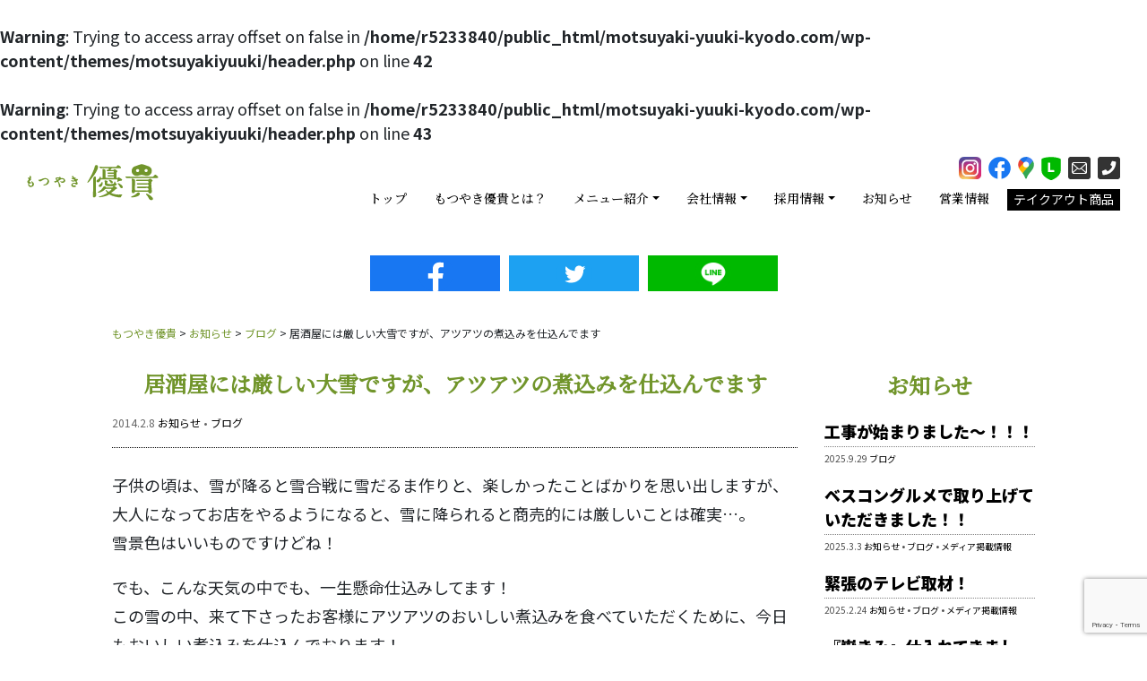

--- FILE ---
content_type: text/html; charset=UTF-8
request_url: https://motsuyaki-yuuki-kyodo.com/?p=1266
body_size: 21390
content:
<!DOCTYPE html PUBLIC "-//W3C//DTD XHTML 1.0 Transitional//EN" "http://www.w3.org/TR/xhtml1/DTD/xhtml1-transitional.dtd">
<html lang="ja">
<head>
<!-- wexal_pst_init.js does not exist -->
<!-- engagement_delay.js does not exist -->
<link rel="dns-prefetch" href="//stackpath.bootstrapcdn.com/">
<link rel="preconnect" href="//stackpath.bootstrapcdn.com/">
<link rel="dns-prefetch" href="//www.google.com/">
<link rel="dns-prefetch" href="//www.googletagmanager.com/">
<link rel="dns-prefetch" href="//ajax.googleapis.com/">
<link rel="dns-prefetch" href="//connect.facebook.net/">
<link rel="dns-prefetch" href="//foodpage.xsrv.jp/">
<link rel="dns-prefetch" href="//maxcdn.bootstrapcdn.com/">
<link rel="dns-prefetch" href="//cdnjs.cloudflare.com/">
<title>居酒屋には厳しい大雪ですが、アツアツの煮込みを仕込んでます | もつやき優貴	</title>
<meta http-equiv="Content-Type" content="text/html; charset=UTF-8"/>
<meta name="viewport" content="width=device-width, initial-scale=1"/>
<meta name="description" content="小田急線 経堂駅徒歩1分。朝〆新鮮ホルモンを店内串内し備長炭で香ばしく焼き上げてご提供いたします。「デイゼロのもつやき」「三世代で利用したい店づくり」「スタッフが喜びを得られる組織づくり」をモットーに私たちに関わる皆んなが笑顔になる「もつやき屋 」を目指しています！"/>
<meta name="keywords" content="経堂,もつやき優貴,焼き鳥,もつ焼き,串焼き,もつ鍋,小田急線"/>
<!-- //OGP設定 -->
<!-- 個別記事の場合 -->
<meta property="og:url" content="https://motsuyaki-yuuki-kyodo.com/?p=1266"/>
<meta property="og:title" content="居酒屋には厳しい大雪ですが、アツアツの煮込みを仕込んでます"/>
<meta property="og:description" content="子供の頃は、雪が降ると雪合戦に雪だるま作りと、楽しかったこと [&hellip;]"/>
<meta property="og:type" content="article"/>
<br/>
<b>Warning</b>: Trying to access array offset on false in <b>/home/r5233840/public_html/motsuyaki-yuuki-kyodo.com/wp-content/themes/motsuyakiyuuki/header.php</b> on line <b>42</b><br/>
<meta property="og:image" content=""/><br/>
<b>Warning</b>: Trying to access array offset on false in <b>/home/r5233840/public_html/motsuyaki-yuuki-kyodo.com/wp-content/themes/motsuyakiyuuki/header.php</b> on line <b>43</b><br/>
<meta name="twitter:image" value=""/>	<!-- 個別記事以外の場合 -->
<!-- OGP設定// -->
<!-- RSS出力 -->
<link rel="" alternate"" type="" application rss+xml"" title="" もつやき優貴（RSS 2.0）"" href="" https: motsuyaki-yuuki-kyodo.com ?feed=rss2"" />
<link rel="" alternate"" type="" application atom+xml"" title="" もつやき優貴（Atom）"" href="" https: motsuyaki-yuuki-kyodo.com ?feed=atom"" />
<link rel="shortcut icon" href="https://motsuyaki-yuuki-kyodo.com/wp-content/themes/motsuyakiyuuki/images/favicon.ico"/>
<!-- フォント：Noto Japanese -->
<link rel="preconnect" href="https://fonts.googleapis.com">
<link rel="preconnect" href="https://fonts.gstatic.com" crossorigin>
<link href="https://fonts.googleapis.com/css2?family=Noto+Sans+JP:wght@400;700;900&family=Noto+Serif+JP:wght@500&display=swap" rel="stylesheet">
<!-- Contact Form 7のJSとCSSをお問い合わせページのみに呼び込む -->
<!-- Global site tag (gtag.js) - Google Analytics -->
<script async src="https://www.googletagmanager.com/gtag/js?id=G-H7FB2WHGDP"></script>
<script>
	  window.dataLayer = window.dataLayer || [];
	  function gtag(){dataLayer.push(arguments);}
	  gtag('js', new Date());

	  gtag('config', 'G-H7FB2WHGDP');
	</script>
<!-- Google tag G4 -->
<script async src="https://www.googletagmanager.com/gtag/js?id=G-M3PK4M38ZF"></script>
<script>
	  window.dataLayer = window.dataLayer || [];
	  function gtag(){dataLayer.push(arguments);}
	  gtag('js', new Date());

	  gtag('config', 'G-M3PK4M38ZF');
	</script>
<meta name='robots' content='max-image-preview:large'/>
<link rel='dns-prefetch' href='//ajax.googleapis.com'/>
<link rel='dns-prefetch' href='//cdnjs.cloudflare.com'/>
<link rel='dns-prefetch' href='//stackpath.bootstrapcdn.com'/>
<link rel='dns-prefetch' href='//maxcdn.bootstrapcdn.com'/>
<link rel="alternate" type="application/rss+xml" title="もつやき優貴 &raquo; 居酒屋には厳しい大雪ですが、アツアツの煮込みを仕込んでます のコメントのフィード" href="https://motsuyaki-yuuki-kyodo.com/?feed=rss2&#038;p=1266"/>
<link rel="alternate" title="oEmbed (JSON)" type="application/json+oembed" href="https://motsuyaki-yuuki-kyodo.com/index.php?rest_route=%2Foembed%2F1.0%2Fembed&#038;url=https%3A%2F%2Fmotsuyaki-yuuki-kyodo.com%2F%3Fp%3D1266"/>
<link rel="alternate" title="oEmbed (XML)" type="text/xml+oembed" href="https://motsuyaki-yuuki-kyodo.com/index.php?rest_route=%2Foembed%2F1.0%2Fembed&#038;url=https%3A%2F%2Fmotsuyaki-yuuki-kyodo.com%2F%3Fp%3D1266&#038;format=xml"/>
<style id='wp-img-auto-sizes-contain-inline-css' type='text/css'>
img:is([sizes=auto i],[sizes^="auto," i]){contain-intrinsic-size:3000px 1500px}
/*# sourceURL=wp-img-auto-sizes-contain-inline-css */
</style>
<link rel='stylesheet' id='sbi_styles-css' href='https://motsuyaki-yuuki-kyodo.com/wp-content/plugins/instagram-feed-pro/css/sbi-styles.min.css?ver=6.1' type='text/css' media='all'/>
<link rel='stylesheet' id='wpsbc-style-css' href='https://motsuyaki-yuuki-kyodo.com/wp-content/plugins/wp-simple-booking-calendar-premium/assets/css/style-front-end.min.css?ver=8.4' type='text/css' media='all'/>
<style id='wp-block-library-inline-css' type='text/css'>
:root{--wp-block-synced-color:#7a00df;--wp-block-synced-color--rgb:122,0,223;--wp-bound-block-color:var(--wp-block-synced-color);--wp-editor-canvas-background:#ddd;--wp-admin-theme-color:#007cba;--wp-admin-theme-color--rgb:0,124,186;--wp-admin-theme-color-darker-10:#006ba1;--wp-admin-theme-color-darker-10--rgb:0,107,160.5;--wp-admin-theme-color-darker-20:#005a87;--wp-admin-theme-color-darker-20--rgb:0,90,135;--wp-admin-border-width-focus:2px}@media (min-resolution:192dpi){:root{--wp-admin-border-width-focus:1.5px}}.wp-element-button{cursor:pointer}:root .has-very-light-gray-background-color{background-color:#eee}:root .has-very-dark-gray-background-color{background-color:#313131}:root .has-very-light-gray-color{color:#eee}:root .has-very-dark-gray-color{color:#313131}:root .has-vivid-green-cyan-to-vivid-cyan-blue-gradient-background{background:linear-gradient(135deg,#00d084,#0693e3)}:root .has-purple-crush-gradient-background{background:linear-gradient(135deg,#34e2e4,#4721fb 50%,#ab1dfe)}:root .has-hazy-dawn-gradient-background{background:linear-gradient(135deg,#faaca8,#dad0ec)}:root .has-subdued-olive-gradient-background{background:linear-gradient(135deg,#fafae1,#67a671)}:root .has-atomic-cream-gradient-background{background:linear-gradient(135deg,#fdd79a,#004a59)}:root .has-nightshade-gradient-background{background:linear-gradient(135deg,#330968,#31cdcf)}:root .has-midnight-gradient-background{background:linear-gradient(135deg,#020381,#2874fc)}:root{--wp--preset--font-size--normal:16px;--wp--preset--font-size--huge:42px}.has-regular-font-size{font-size:1em}.has-larger-font-size{font-size:2.625em}.has-normal-font-size{font-size:var(--wp--preset--font-size--normal)}.has-huge-font-size{font-size:var(--wp--preset--font-size--huge)}.has-text-align-center{text-align:center}.has-text-align-left{text-align:left}.has-text-align-right{text-align:right}.has-fit-text{white-space:nowrap!important}#end-resizable-editor-section{display:none}.aligncenter{clear:both}.items-justified-left{justify-content:flex-start}.items-justified-center{justify-content:center}.items-justified-right{justify-content:flex-end}.items-justified-space-between{justify-content:space-between}.screen-reader-text{border:0;clip-path:inset(50%);height:1px;margin:-1px;overflow:hidden;padding:0;position:absolute;width:1px;word-wrap:normal!important}.screen-reader-text:focus{background-color:#ddd;clip-path:none;color:#444;display:block;font-size:1em;height:auto;left:5px;line-height:normal;padding:15px 23px 14px;text-decoration:none;top:5px;width:auto;z-index:100000}html :where(.has-border-color){border-style:solid}html :where([style*=border-top-color]){border-top-style:solid}html :where([style*=border-right-color]){border-right-style:solid}html :where([style*=border-bottom-color]){border-bottom-style:solid}html :where([style*=border-left-color]){border-left-style:solid}html :where([style*=border-width]){border-style:solid}html :where([style*=border-top-width]){border-top-style:solid}html :where([style*=border-right-width]){border-right-style:solid}html :where([style*=border-bottom-width]){border-bottom-style:solid}html :where([style*=border-left-width]){border-left-style:solid}html :where(img[class*=wp-image-]){height:auto;max-width:100%}:where(figure){margin:0 0 1em}html :where(.is-position-sticky){--wp-admin--admin-bar--position-offset:var(--wp-admin--admin-bar--height,0px)}@media screen and (max-width:600px){html :where(.is-position-sticky){--wp-admin--admin-bar--position-offset:0px}}

/*# sourceURL=wp-block-library-inline-css */
</style><style id='global-styles-inline-css' type='text/css'>
:root{--wp--preset--aspect-ratio--square: 1;--wp--preset--aspect-ratio--4-3: 4/3;--wp--preset--aspect-ratio--3-4: 3/4;--wp--preset--aspect-ratio--3-2: 3/2;--wp--preset--aspect-ratio--2-3: 2/3;--wp--preset--aspect-ratio--16-9: 16/9;--wp--preset--aspect-ratio--9-16: 9/16;--wp--preset--color--black: #000000;--wp--preset--color--cyan-bluish-gray: #abb8c3;--wp--preset--color--white: #ffffff;--wp--preset--color--pale-pink: #f78da7;--wp--preset--color--vivid-red: #cf2e2e;--wp--preset--color--luminous-vivid-orange: #ff6900;--wp--preset--color--luminous-vivid-amber: #fcb900;--wp--preset--color--light-green-cyan: #7bdcb5;--wp--preset--color--vivid-green-cyan: #00d084;--wp--preset--color--pale-cyan-blue: #8ed1fc;--wp--preset--color--vivid-cyan-blue: #0693e3;--wp--preset--color--vivid-purple: #9b51e0;--wp--preset--gradient--vivid-cyan-blue-to-vivid-purple: linear-gradient(135deg,rgb(6,147,227) 0%,rgb(155,81,224) 100%);--wp--preset--gradient--light-green-cyan-to-vivid-green-cyan: linear-gradient(135deg,rgb(122,220,180) 0%,rgb(0,208,130) 100%);--wp--preset--gradient--luminous-vivid-amber-to-luminous-vivid-orange: linear-gradient(135deg,rgb(252,185,0) 0%,rgb(255,105,0) 100%);--wp--preset--gradient--luminous-vivid-orange-to-vivid-red: linear-gradient(135deg,rgb(255,105,0) 0%,rgb(207,46,46) 100%);--wp--preset--gradient--very-light-gray-to-cyan-bluish-gray: linear-gradient(135deg,rgb(238,238,238) 0%,rgb(169,184,195) 100%);--wp--preset--gradient--cool-to-warm-spectrum: linear-gradient(135deg,rgb(74,234,220) 0%,rgb(151,120,209) 20%,rgb(207,42,186) 40%,rgb(238,44,130) 60%,rgb(251,105,98) 80%,rgb(254,248,76) 100%);--wp--preset--gradient--blush-light-purple: linear-gradient(135deg,rgb(255,206,236) 0%,rgb(152,150,240) 100%);--wp--preset--gradient--blush-bordeaux: linear-gradient(135deg,rgb(254,205,165) 0%,rgb(254,45,45) 50%,rgb(107,0,62) 100%);--wp--preset--gradient--luminous-dusk: linear-gradient(135deg,rgb(255,203,112) 0%,rgb(199,81,192) 50%,rgb(65,88,208) 100%);--wp--preset--gradient--pale-ocean: linear-gradient(135deg,rgb(255,245,203) 0%,rgb(182,227,212) 50%,rgb(51,167,181) 100%);--wp--preset--gradient--electric-grass: linear-gradient(135deg,rgb(202,248,128) 0%,rgb(113,206,126) 100%);--wp--preset--gradient--midnight: linear-gradient(135deg,rgb(2,3,129) 0%,rgb(40,116,252) 100%);--wp--preset--font-size--small: 13px;--wp--preset--font-size--medium: 20px;--wp--preset--font-size--large: 36px;--wp--preset--font-size--x-large: 42px;--wp--preset--spacing--20: 0.44rem;--wp--preset--spacing--30: 0.67rem;--wp--preset--spacing--40: 1rem;--wp--preset--spacing--50: 1.5rem;--wp--preset--spacing--60: 2.25rem;--wp--preset--spacing--70: 3.38rem;--wp--preset--spacing--80: 5.06rem;--wp--preset--shadow--natural: 6px 6px 9px rgba(0, 0, 0, 0.2);--wp--preset--shadow--deep: 12px 12px 50px rgba(0, 0, 0, 0.4);--wp--preset--shadow--sharp: 6px 6px 0px rgba(0, 0, 0, 0.2);--wp--preset--shadow--outlined: 6px 6px 0px -3px rgb(255, 255, 255), 6px 6px rgb(0, 0, 0);--wp--preset--shadow--crisp: 6px 6px 0px rgb(0, 0, 0);}:where(.is-layout-flex){gap: 0.5em;}:where(.is-layout-grid){gap: 0.5em;}body .is-layout-flex{display: flex;}.is-layout-flex{flex-wrap: wrap;align-items: center;}.is-layout-flex > :is(*, div){margin: 0;}body .is-layout-grid{display: grid;}.is-layout-grid > :is(*, div){margin: 0;}:where(.wp-block-columns.is-layout-flex){gap: 2em;}:where(.wp-block-columns.is-layout-grid){gap: 2em;}:where(.wp-block-post-template.is-layout-flex){gap: 1.25em;}:where(.wp-block-post-template.is-layout-grid){gap: 1.25em;}.has-black-color{color: var(--wp--preset--color--black) !important;}.has-cyan-bluish-gray-color{color: var(--wp--preset--color--cyan-bluish-gray) !important;}.has-white-color{color: var(--wp--preset--color--white) !important;}.has-pale-pink-color{color: var(--wp--preset--color--pale-pink) !important;}.has-vivid-red-color{color: var(--wp--preset--color--vivid-red) !important;}.has-luminous-vivid-orange-color{color: var(--wp--preset--color--luminous-vivid-orange) !important;}.has-luminous-vivid-amber-color{color: var(--wp--preset--color--luminous-vivid-amber) !important;}.has-light-green-cyan-color{color: var(--wp--preset--color--light-green-cyan) !important;}.has-vivid-green-cyan-color{color: var(--wp--preset--color--vivid-green-cyan) !important;}.has-pale-cyan-blue-color{color: var(--wp--preset--color--pale-cyan-blue) !important;}.has-vivid-cyan-blue-color{color: var(--wp--preset--color--vivid-cyan-blue) !important;}.has-vivid-purple-color{color: var(--wp--preset--color--vivid-purple) !important;}.has-black-background-color{background-color: var(--wp--preset--color--black) !important;}.has-cyan-bluish-gray-background-color{background-color: var(--wp--preset--color--cyan-bluish-gray) !important;}.has-white-background-color{background-color: var(--wp--preset--color--white) !important;}.has-pale-pink-background-color{background-color: var(--wp--preset--color--pale-pink) !important;}.has-vivid-red-background-color{background-color: var(--wp--preset--color--vivid-red) !important;}.has-luminous-vivid-orange-background-color{background-color: var(--wp--preset--color--luminous-vivid-orange) !important;}.has-luminous-vivid-amber-background-color{background-color: var(--wp--preset--color--luminous-vivid-amber) !important;}.has-light-green-cyan-background-color{background-color: var(--wp--preset--color--light-green-cyan) !important;}.has-vivid-green-cyan-background-color{background-color: var(--wp--preset--color--vivid-green-cyan) !important;}.has-pale-cyan-blue-background-color{background-color: var(--wp--preset--color--pale-cyan-blue) !important;}.has-vivid-cyan-blue-background-color{background-color: var(--wp--preset--color--vivid-cyan-blue) !important;}.has-vivid-purple-background-color{background-color: var(--wp--preset--color--vivid-purple) !important;}.has-black-border-color{border-color: var(--wp--preset--color--black) !important;}.has-cyan-bluish-gray-border-color{border-color: var(--wp--preset--color--cyan-bluish-gray) !important;}.has-white-border-color{border-color: var(--wp--preset--color--white) !important;}.has-pale-pink-border-color{border-color: var(--wp--preset--color--pale-pink) !important;}.has-vivid-red-border-color{border-color: var(--wp--preset--color--vivid-red) !important;}.has-luminous-vivid-orange-border-color{border-color: var(--wp--preset--color--luminous-vivid-orange) !important;}.has-luminous-vivid-amber-border-color{border-color: var(--wp--preset--color--luminous-vivid-amber) !important;}.has-light-green-cyan-border-color{border-color: var(--wp--preset--color--light-green-cyan) !important;}.has-vivid-green-cyan-border-color{border-color: var(--wp--preset--color--vivid-green-cyan) !important;}.has-pale-cyan-blue-border-color{border-color: var(--wp--preset--color--pale-cyan-blue) !important;}.has-vivid-cyan-blue-border-color{border-color: var(--wp--preset--color--vivid-cyan-blue) !important;}.has-vivid-purple-border-color{border-color: var(--wp--preset--color--vivid-purple) !important;}.has-vivid-cyan-blue-to-vivid-purple-gradient-background{background: var(--wp--preset--gradient--vivid-cyan-blue-to-vivid-purple) !important;}.has-light-green-cyan-to-vivid-green-cyan-gradient-background{background: var(--wp--preset--gradient--light-green-cyan-to-vivid-green-cyan) !important;}.has-luminous-vivid-amber-to-luminous-vivid-orange-gradient-background{background: var(--wp--preset--gradient--luminous-vivid-amber-to-luminous-vivid-orange) !important;}.has-luminous-vivid-orange-to-vivid-red-gradient-background{background: var(--wp--preset--gradient--luminous-vivid-orange-to-vivid-red) !important;}.has-very-light-gray-to-cyan-bluish-gray-gradient-background{background: var(--wp--preset--gradient--very-light-gray-to-cyan-bluish-gray) !important;}.has-cool-to-warm-spectrum-gradient-background{background: var(--wp--preset--gradient--cool-to-warm-spectrum) !important;}.has-blush-light-purple-gradient-background{background: var(--wp--preset--gradient--blush-light-purple) !important;}.has-blush-bordeaux-gradient-background{background: var(--wp--preset--gradient--blush-bordeaux) !important;}.has-luminous-dusk-gradient-background{background: var(--wp--preset--gradient--luminous-dusk) !important;}.has-pale-ocean-gradient-background{background: var(--wp--preset--gradient--pale-ocean) !important;}.has-electric-grass-gradient-background{background: var(--wp--preset--gradient--electric-grass) !important;}.has-midnight-gradient-background{background: var(--wp--preset--gradient--midnight) !important;}.has-small-font-size{font-size: var(--wp--preset--font-size--small) !important;}.has-medium-font-size{font-size: var(--wp--preset--font-size--medium) !important;}.has-large-font-size{font-size: var(--wp--preset--font-size--large) !important;}.has-x-large-font-size{font-size: var(--wp--preset--font-size--x-large) !important;}
/*# sourceURL=global-styles-inline-css */
</style>
<style id='classic-theme-styles-inline-css' type='text/css'>
/*! This file is auto-generated */
.wp-block-button__link{color:#fff;background-color:#32373c;border-radius:9999px;box-shadow:none;text-decoration:none;padding:calc(.667em + 2px) calc(1.333em + 2px);font-size:1.125em}.wp-block-file__button{background:#32373c;color:#fff;text-decoration:none}
/*# sourceURL=/wp-includes/css/classic-themes.min.css */
</style>
<link rel='stylesheet' id='bootstrap-css' href='//stackpath.bootstrapcdn.com/bootstrap/4.4.1/css/bootstrap.min.css?ver=6.9' type='text/css' media='all'/>
<link rel='stylesheet' id='font-awesome-css' href='//maxcdn.bootstrapcdn.com/font-awesome/4.7.0/css/font-awesome.min.css?ver=6.9' type='text/css' media='all'/>
<link rel='stylesheet' id='core-css' href='https://motsuyaki-yuuki-kyodo.com/wp-content/themes/motsuyakiyuuki/style.min.css?ver=6.9' type='text/css' media='all'/>
<link rel='stylesheet' id='fancybox-css' href='https://motsuyaki-yuuki-kyodo.com/wp-content/plugins/easy-fancybox/fancybox/1.5.4/jquery.fancybox.min.css?ver=6.9' type='text/css' media='screen'/>
<style id='fancybox-inline-css' type='text/css'>
#fancybox-outer{background:#ffffff}#fancybox-content{background:#ffffff;border-color:#ffffff;color:#000000;}#fancybox-title,#fancybox-title-float-main{color:#fff}
/*# sourceURL=fancybox-inline-css */
</style>
<script type="text/javascript" src="https://motsuyaki-yuuki-kyodo.com/wp-includes/js/jquery/jquery.min.js?ver=3.7.1" id="jquery-core-js"></script>
<script type="text/javascript" src="https://motsuyaki-yuuki-kyodo.com/wp-includes/js/jquery/jquery-migrate.min.js?ver=3.4.1" id="jquery-migrate-js"></script>
<script type="text/javascript" src="//ajax.googleapis.com/ajax/libs/jquery/1.12.4/jquery.min.js?ver=1.12.4" id="jquery-cdn-js"></script>
<script type="text/javascript" src="//cdnjs.cloudflare.com/ajax/libs/popper.js/1.14.7/umd/popper.min.js?ver=1" id="popper-js"></script>
<script type="text/javascript" src="//stackpath.bootstrapcdn.com/bootstrap/4.4.1/js/bootstrap.min.js?ver=1" id="bootstrap-js"></script>
<script type="text/javascript" src="https://motsuyaki-yuuki-kyodo.com/wp-content/themes/motsuyakiyuuki/js/jquery.mb.YTPlayer.min.js?ver=1" id="mbytplayer-js"></script>
<script type="text/javascript" src="https://motsuyaki-yuuki-kyodo.com/wp-content/themes/motsuyakiyuuki/js/common.min.js?ver=1" id="core-js"></script>
<link rel="alternate" title="JSON" type="application/json" href="https://motsuyaki-yuuki-kyodo.com/index.php?rest_route=/wp/v2/posts/1266"/>
<meta name="generator" content="WordPress 6.9"/>
<link rel="canonical" href="https://motsuyaki-yuuki-kyodo.com/?p=1266"/>
<style type="text/css"></style></head>
<body data-rsssl=1 id="body">
<!-- //Facebook -->
<div id="fb-root"></div>
<script async defer crossorigin="anonymous" src="https://connect.facebook.net/fr_FR/sdk.js#xfbml=1&version=v13.0&appId=289066872104924&autoLogAppEvents=1" nonce="Sn462Bqi"></script>
<!-- Facebook// -->
<!-- //header -->
<header class="page container-fluid mw-100">
<!-- //row -->
<div class="row">
<!-- //ロゴエリア -->
<h1 id="logo" class="col-9 col-xl-2">
<a href="https://motsuyaki-yuuki-kyodo.com">
<img src="https://motsuyaki-yuuki-kyodo.com/wp-content/themes/motsuyakiyuuki/images/logo.svg" alt="小田急線 経堂駅徒歩1分。朝〆新鮮ホルモンを店内串内し備長炭で香ばしく焼き上げてご提供いたします。「デイゼロのもつやき」「三世代で利用したい店づくり」「スタッフが喜びを得られる組織づくり」をモットーに私たちに関わる皆んなが笑顔になる「もつやき屋 」を目指しています！" width="147"/>
</a>
</h1>
<!-- ロゴエリア// -->
<!-- //navi -->
<nav class="navbar navbar-default navbar-light col-lg-12 col-xl-10 align-items-xl-start">
<!-- //メニューボタン -->
<button type="button" class="navbar-toggler collapsed d-block d-xl-none" data-toggle="collapse" data-target=".navbar-collapse" data-target=".navbar-collapse" aria-expanded="false" aria-controls="navbar-collapse">
<span class="sr-only">Toggle navigation</span>
<span class="icon-bar top-bar"></span>
<span class="icon-bar middle-bar"></span>
<span class="icon-bar bottom-bar"></span>
<span id="menu-text">MENU</span>
</button>
<!-- メニューボタン// -->
<!-- //navbar-collapse -->
<div class="navbar-collapse collapse">
<!-- //ul.nav -->
<ul class="nav">
<div class="nav-link-wrapper d-xl-flex order-1">
<li class="nav-item">
<a class="nav-link" href="https://motsuyaki-yuuki-kyodo.com">トップ</a>
</li>
<li class="nav-item">
<a class="nav-link" href="https://motsuyaki-yuuki-kyodo.com/?page_id=72">もつやき優貴とは？</a>
</li>
<li class="nav-item dropdown">
<a class="nav-link dropdown-toggle" href="./?page_id=#" id="navbarDropdown" role="button" data-toggle="dropdown" aria-haspopup="true" aria-expanded="false">メニュー紹介</a>
<div class="dropdown-menu" aria-labelledby="navbarDropdown">
<a class="dropdown-item" href="https://motsuyaki-yuuki-kyodo.com/?page_id=168">フードメニュー</a>
<a class="dropdown-item" href="https://motsuyaki-yuuki-kyodo.com/?page_id=197">ドリンクメニュー</a>
<a class="dropdown-item" href="https://motsuyaki-yuuki-kyodo.com/?page_id=199">店内写真</a>
</div>
</li>
<li class="nav-item dropdown">
<a class="nav-link dropdown-toggle" href="./?page_id=#" id="navbarDropdown" role="button" data-toggle="dropdown" aria-haspopup="true" aria-expanded="false">会社情報</a>
<div class="dropdown-menu" aria-labelledby="navbarDropdown">
<a class="dropdown-item" href="https://motsuyaki-yuuki-kyodo.com/?page_id=57">ごあいさつ</a>
<a class="dropdown-item" href="https://motsuyaki-yuuki-kyodo.com/?page_id=140">企業理念</a>
<a class="dropdown-item" href="https://motsuyaki-yuuki-kyodo.com/?page_id=140#gaiyo">会社概要</a>
<a class="dropdown-item" href="https://motsuyaki-yuuki-kyodo.com/?cat=5">メディア掲載情報</a>
</div>
</li>
<li class="nav-item dropdown">
<a class="nav-link dropdown-toggle" href="./?page_id=#" id="navbarDropdown" role="button" data-toggle="dropdown" aria-haspopup="true" aria-expanded="false">採用情報</a>
<div class="dropdown-menu" aria-labelledby="navbarDropdown">
<a class="dropdown-item" href="https://motsuyaki-yuuki-kyodo.com/?page_id=137">代表メッセージ</a>
<a class="dropdown-item" href="https://motsuyaki-yuuki-kyodo.com/?page_id=142">募集要項</a>
<a class="dropdown-item" href="https://motsuyaki-yuuki-kyodo.com/?page_id=51">応募フォーム</a>
</div>
</li>
<li class="nav-item">
<a class="nav-link" href="https://motsuyaki-yuuki-kyodo.com/?cat=4">お知らせ</a>
</li>
<li class="nav-item">
<a class="nav-link" href="#shop-info">営業情報</a>
</li>
<!-- -->
<li class="nav-item nav-button">
<a class="nav-link" href="https://motsuyaki-yuuki-kyodo.com/?page_id=144">テイクアウト商品</a>
</li>
</div>
<div class="nav-icon-wrapper d-xl-flex order-0 justify-content-end w-100">
<li class="nav-item nav-icon">
<a rel="noreferrer noopener" class="linkOpacity" href="https://www.instagram.com/motsuyakiyuuki" target="_blank">
<img src="https://motsuyaki-yuuki-kyodo.com/wp-content/themes/motsuyakiyuuki/images/icon-instagram.png" alt="INSTAGRAMのアイコン" width="25"/>
</a>
</li>
<li class="nav-item nav-icon">
<a rel="noreferrer noopener" class="linkOpacity" href="https://www.facebook.com/%E3%82%82%E3%81%A4%E3%82%84%E3%81%8D-%E5%84%AA%E8%B2%B4-569407106444496" target="_blank">
<img src="https://motsuyaki-yuuki-kyodo.com/wp-content/themes/motsuyakiyuuki/images/icon-facebook.svg" alt="FACEBOOKのアイコン" width="25"/>
</a>
</li>
<li class="nav-item nav-icon">
<a rel="noreferrer noopener" class="linkOpacity" href="https://g.page/motsuyaki-yuuki" target="_blank">
<img src="https://motsuyaki-yuuki-kyodo.com/wp-content/themes/motsuyakiyuuki/images/icon-map.svg" alt="位置のアイコン" width="18"/>
</a>
</li>
<li class="nav-item nav-icon">
<a rel="noreferrer noopener" class="linkOpacity" href="https://lin.ee/4y3aQZele" target="_blank">
<img src="https://motsuyaki-yuuki-kyodo.com/wp-content/themes/motsuyakiyuuki/images/icon-line.svg" alt="LINEのアイコン" width="22"/>
</a>
</li>
<li class="nav-item nav-icon">
<a class="linkOpacity" href="./?page_id=51"><img src="https://motsuyaki-yuuki-kyodo.com/wp-content/themes/motsuyakiyuuki/images/icon-mail.svg" alt="お問合せのアイコン" width="25"/></a>
</li>
<li class="nav-item nav-icon">
<a class="linkOpacity" href="tel:03-3420-0429">
<img src="https://motsuyaki-yuuki-kyodo.com/wp-content/themes/motsuyakiyuuki/images/icon-phone.svg" alt="電話のアイコン" width="25"/>
</a>
</li>
</div>
</ul>
<!-- ul.nav// -->
</div>
<!-- navbar-collapse// -->
</nav>
<!-- navi// -->
</div>
<!-- row// -->
</header>
<!-- /header -->
<!-- //SNSのシェアボタン -->
<div id="sns-share-area" class="text-center">
<div class="facebook-share-button " data-href="https://template.food-page.com/template-td202/" data-layout="button" data-size="large"><a rel="noreferrer noopener" class="linkOpacity" target="_blank" href="https://www.facebook.com/sharer/sharer.php?u=https://motsuyaki-yuuki-kyodo.com?p=1266" class="fb-xfbml-parse-ignore"></a></div>
<div class="twitter-share-button ">
<a class="linkOpacity" href="https://twitter.com/intent/tweet?text=居酒屋には厳しい大雪ですが、アツアツの煮込みを仕込んでます&url=https://motsuyaki-yuuki-kyodo.com?p=1266" target="_blank"></a>
</div>
<div class="line-share-button ">
<a rel="noreferrer noopener" class="linkOpacity" href="https://social-plugins.line.me/lineit/share?&url=https://motsuyaki-yuuki-kyodo.com?p=1266" target="_blank"></a>
</div>
</div>
<!-- SNSのシェアボタン// -->
<!-- //Content Wrapper -->
<div id="page" class="container">
<!-- //パンくず -->
<div id="breadcrumbs">
<!-- Breadcrumb NavXT 7.3.1 -->
<span property="itemListElement" typeof="ListItem"><a property="item" typeof="WebPage" title="もつやき優貴へ移動する" href="https://motsuyaki-yuuki-kyodo.com" class="home"><span property="name">もつやき優貴</span></a><meta property="position" content="1"></span> &gt; <span property="itemListElement" typeof="ListItem"><a property="item" typeof="WebPage" title="Go to the お知らせ カテゴリー archives." href="https://motsuyaki-yuuki-kyodo.com/?cat=4" class="taxonomy category"><span property="name">お知らせ</span></a><meta property="position" content="2"></span> &gt; <span property="itemListElement" typeof="ListItem"><a property="item" typeof="WebPage" title="Go to the ブログ カテゴリー archives." href="https://motsuyaki-yuuki-kyodo.com/?cat=15" class="taxonomy category"><span property="name">ブログ</span></a><meta property="position" content="3"></span> &gt; <span property="itemListElement" typeof="ListItem"><span property="name" class="post post-post current-item">居酒屋には厳しい大雪ですが、アツアツの煮込みを仕込んでます</span><meta property="url" content="https://motsuyaki-yuuki-kyodo.com/?p=1266"><meta property="position" content="4"></span>	</div>
<!-- パンくず// -->
<div class="row">
<!-- //メインコンテンツここから -->
<div id="content" class="col-lg-9">
<h3>居酒屋には厳しい大雪ですが、アツアツの煮込みを仕込んでます</h3>
<div class="date">2014.2.8 <a href="https://motsuyaki-yuuki-kyodo.com/?cat=4" rel="category">お知らせ</a> &bull; <a href="https://motsuyaki-yuuki-kyodo.com/?cat=15" rel="category">ブログ</a></div>
<div class="dashboard font-20"><p>子供の頃は、雪が降ると雪合戦に雪だるま作りと、楽しかったことばかりを思い出しますが、<br/>
大人になってお店をやるようになると、雪に降られると商売的には厳しいことは確実…。<br/>
雪景色はいいものですけどね！</p>
<p>でも、こんな天気の中でも、一生懸命仕込みしてます！<br/>
この雪の中、来て下さったお客様にアツアツのおいしい煮込みを食べていただくために、今日もおいしい煮込みを仕込んでおります！<br/>
<a href="https://foodpage.xsrv.jp/motsuyakiyuuki/wp-content/uploads/2014/02/DSC_1772-scaled-1.jpg"><img fetchpriority="high" decoding="async" src="https://foodpage.xsrv.jp/yukitest/wp-content/uploads/2014/02/DSC_1772-225x300.jpg" alt="DSC_1772" width="225" height="300" class="alignnone size-medium wp-image-111"/></a><br/>
そこでちょっとだけお店の秘密を教えます。<br/>
おいしい煮込みを作るコツです！臭みの取り方です。<br/>
内臓肉は臭いがキツイので、必ずネギ頭を入れた鍋で下ゆでをします！下ゆでをした後、表面のぬるぬるを取るためにタワシがけを実行←これが重要です。表面のぬるぬると、余分な脂が臭みの原因なので、一生懸命タワシがけ！そして手で余分な脂を取り除きます！<br/>
それから味付けです！臭みを消すために擦りニンニクを入れることもポイントです！<br/>
是非試してみてください！</p>
<p>https://www.facebook.com/pages/%E3%82%82%E3%81%A4%E3%82%84%E3%81%8D-%E5%84%AA%E8%B2%B4/569407106444496 </p>
</div>
</div>
<!-- メインコンテンツここまで// -->
<div id="sidebar" class="col-lg-3 d-none d-lg-block">
<!-- //カテゴリー -->
<!-- カテゴリー// -->
<!-- //お知らせ -->
<div id="sidebar-news">
<div class="sidebar-title">お知らせ</div>
<ul>
<li>
<a class="title" href="https://motsuyaki-yuuki-kyodo.com/?p=1805">工事が始まりました～！！！</a>
<div class="sidebar-date">2025.9.29 <a href="https://motsuyaki-yuuki-kyodo.com/?cat=15" rel="category">ブログ</a></div>
</li>
<li>
<a class="title" href="https://motsuyaki-yuuki-kyodo.com/?p=1812">ベスコングルメで取り上げていただきました！！</a>
<div class="sidebar-date">2025.3.3 <a href="https://motsuyaki-yuuki-kyodo.com/?cat=4" rel="category">お知らせ</a> &bull; <a href="https://motsuyaki-yuuki-kyodo.com/?cat=15" rel="category">ブログ</a> &bull; <a href="https://motsuyaki-yuuki-kyodo.com/?cat=5" rel="category">メディア掲載情報</a></div>
</li>
<li>
<a class="title" href="https://motsuyaki-yuuki-kyodo.com/?p=1752">緊張のテレビ取材！</a>
<div class="sidebar-date">2025.2.24 <a href="https://motsuyaki-yuuki-kyodo.com/?cat=4" rel="category">お知らせ</a> &bull; <a href="https://motsuyaki-yuuki-kyodo.com/?cat=15" rel="category">ブログ</a> &bull; <a href="https://motsuyaki-yuuki-kyodo.com/?cat=5" rel="category">メディア掲載情報</a></div>
</li>
<li>
<a class="title" href="https://motsuyaki-yuuki-kyodo.com/?p=1653">『嶽きみ』仕入れてきました！！</a>
<div class="sidebar-date">2024.8.12 <a href="https://motsuyaki-yuuki-kyodo.com/?cat=15" rel="category">ブログ</a></div>
</li>
<li>
<a class="title" href="https://motsuyaki-yuuki-kyodo.com/?p=1649">カウンターは大将の独り舞台！！</a>
<div class="sidebar-date">2024.7.22 <a href="https://motsuyaki-yuuki-kyodo.com/?cat=15" rel="category">ブログ</a></div>
</li>
</ul>
</div>
<!-- お知らせ// -->
</div>	</div>
</div>
<!-- Content Wrapper// -->
<div class="pagetop"><span>To Top</span></div>
<!-- //footer -->
<footer>
<!-- //営業のご案内 -->
<div id="shop-info">
<!-- //container -->
<div class="container">
<!-- //row -->
<div class="row sns-area">
<!-- //Facebookウィジェット -->
<div class="col-md-6 text-center">
<div class="title">Facebook</div>
<div class="widget-wrapper mb-5">
<div class="fb-page" data-href="https://www.facebook.com/%E3%82%82%E3%81%A4%E3%82%84%E3%81%8D-%E5%84%AA%E8%B2%B4-569407106444496" data-tabs="timeline" data-width="655" data-height="650" data-small-header="false" data-adapt-container-width="true" data-hide-cover="false" data-show-facepile="true"><blockquote cite="https://www.facebook.com/%E3%82%82%E3%81%A4%E3%82%84%E3%81%8D-%E5%84%AA%E8%B2%B4-569407106444496" class="fb-xfbml-parse-ignore"><a href="https://www.facebook.com/%E3%82%82%E3%81%A4%E3%82%84%E3%81%8D-%E5%84%AA%E8%B2%B4-569407106444496">もつやき　優貴</a></blockquote></div>
</div>
</div>
<!-- Facebookウィジェット// -->
<!-- //instagram -->
<div class="col-md-6 text-center">
<div class="title">Instagram</div>
<div id="sb_instagram" class="sbi sbi_mob_col_4 sbi_tab_col_4 sbi_col_4 sbi_width_resp" style="padding-bottom: 10px;" data-feedid="*1" data-res="auto" data-cols="4" data-colsmobile="4" data-colstablet="4" data-num="12" data-nummobile="12" data-header-size="medium" data-shortcode-atts="{&quot;feed&quot;:&quot;1&quot;}" data-postid="1649" data-locatornonce="76ef472180" data-options="{&quot;grid&quot;:true,&quot;avatars&quot;:{&quot;motsuyakiyuuki&quot;:&quot;&quot;,&quot;LCLmotsuyakiyuuki&quot;:0},&quot;lightboxcomments&quot;:20,&quot;colsmobile&quot;:4,&quot;colstablet&quot;:&quot;4&quot;}" data-sbi-flags="favorLocal">
<div class="sb_instagram_header sbi_feed_type_user sbi_medium sbi_no_avatar" style="padding: 5px; margin-bottom: 10px;padding-bottom: 0;">
<a href="https://www.instagram.com/motsuyakiyuuki/" target="_blank" rel="nofollow noopener noreferrer" title="@motsuyakiyuuki" class="sbi_header_link">
<div class="sbi_header_text sbi_no_bio">
<h3>motsuyakiyuuki</h3>
<p class="sbi_bio_info">
<span class="sbi_posts_count"><svg class="svg-inline--fa fa-image fa-w-16" aria-hidden="true" data-fa-processed="" data-prefix="far" data-icon="image" role="presentation" xmlns="http://www.w3.org/2000/svg" viewBox="0 0 512 512"><path fill="currentColor" d="M464 448H48c-26.51 0-48-21.49-48-48V112c0-26.51 21.49-48 48-48h416c26.51 0 48 21.49 48 48v288c0 26.51-21.49 48-48 48zM112 120c-30.928 0-56 25.072-56 56s25.072 56 56 56 56-25.072 56-56-25.072-56-56-56zM64 384h384V272l-87.515-87.515c-4.686-4.686-12.284-4.686-16.971 0L208 320l-55.515-55.515c-4.686-4.686-12.284-4.686-16.971 0L64 336v48z"></path></svg>414</span>
</p>
</div>
<div class="sbi_header_img">
<div class="sbi_header_hashtag_icon"><svg class="sbi_new_logo fa-instagram fa-w-14" aria-hidden="true" data-fa-processed="" data-prefix="fab" data-icon="instagram" role="img" viewBox="0 0 448 512">
<path fill="currentColor" d="M224.1 141c-63.6 0-114.9 51.3-114.9 114.9s51.3 114.9 114.9 114.9S339 319.5 339 255.9 287.7 141 224.1 141zm0 189.6c-41.1 0-74.7-33.5-74.7-74.7s33.5-74.7 74.7-74.7 74.7 33.5 74.7 74.7-33.6 74.7-74.7 74.7zm146.4-194.3c0 14.9-12 26.8-26.8 26.8-14.9 0-26.8-12-26.8-26.8s12-26.8 26.8-26.8 26.8 12 26.8 26.8zm76.1 27.2c-1.7-35.9-9.9-67.7-36.2-93.9-26.2-26.2-58-34.4-93.9-36.2-37-2.1-147.9-2.1-184.9 0-35.8 1.7-67.6 9.9-93.9 36.1s-34.4 58-36.2 93.9c-2.1 37-2.1 147.9 0 184.9 1.7 35.9 9.9 67.7 36.2 93.9s58 34.4 93.9 36.2c37 2.1 147.9 2.1 184.9 0 35.9-1.7 67.7-9.9 93.9-36.2 26.2-26.2 34.4-58 36.2-93.9 2.1-37 2.1-147.8 0-184.8zM398.8 388c-7.8 19.6-22.9 34.7-42.6 42.6-29.5 11.7-99.5 9-132.1 9s-102.7 2.6-132.1-9c-19.6-7.8-34.7-22.9-42.6-42.6-11.7-29.5-9-99.5-9-132.1s-2.6-102.7 9-132.1c7.8-19.6 22.9-34.7 42.6-42.6 29.5-11.7 99.5-9 132.1-9s102.7-2.6 132.1 9c19.6 7.8 34.7 22.9 42.6 42.6 11.7 29.5 9 99.5 9 132.1s2.7 102.7-9 132.1z"></path>
</svg></div>
</div>
</a>
</div>
<div id="sbi_images" style="padding: 5px;">
<div class="sbi_item sbi_type_image sbi_new sbi_transition" id="sbi_18018253363534305" data-date="1681027188" data-numcomments="0">
<div class="sbi_inner_wrap">
<div class="sbi_photo_wrap" style="border-radius: inherit;">
<div style="background: rgba(0,0,0,0.85)" class="sbi_link ">
<div class="sbi_hover_top">
<p class="sbi_username">
<a href="https://www.instagram.com/motsuyakiyuuki/" target="_blank" rel="nofollow noopener noreferrer">motsuyakiyuuki</a>
</p>
</div>
<a class="sbi_instagram_link" href="https://www.instagram.com/p/CqztJgQyefy/" target="_blank" rel="nofollow noopener noreferrer" title="Instagram">
<span class="sbi-screenreader">View</span>
<svg class="svg-inline--fa fa-instagram fa-w-14" aria-hidden="true" data-fa-processed="" aria-label="Instagram" data-prefix="fab" data-icon="instagram" role="img" viewBox="0 0 448 512">
<path fill="currentColor" d="M224.1 141c-63.6 0-114.9 51.3-114.9 114.9s51.3 114.9 114.9 114.9S339 319.5 339 255.9 287.7 141 224.1 141zm0 189.6c-41.1 0-74.7-33.5-74.7-74.7s33.5-74.7 74.7-74.7 74.7 33.5 74.7 74.7-33.6 74.7-74.7 74.7zm146.4-194.3c0 14.9-12 26.8-26.8 26.8-14.9 0-26.8-12-26.8-26.8s12-26.8 26.8-26.8 26.8 12 26.8 26.8zm76.1 27.2c-1.7-35.9-9.9-67.7-36.2-93.9-26.2-26.2-58-34.4-93.9-36.2-37-2.1-147.9-2.1-184.9 0-35.8 1.7-67.6 9.9-93.9 36.1s-34.4 58-36.2 93.9c-2.1 37-2.1 147.9 0 184.9 1.7 35.9 9.9 67.7 36.2 93.9s58 34.4 93.9 36.2c37 2.1 147.9 2.1 184.9 0 35.9-1.7 67.7-9.9 93.9-36.2 26.2-26.2 34.4-58 36.2-93.9 2.1-37 2.1-147.8 0-184.8zM398.8 388c-7.8 19.6-22.9 34.7-42.6 42.6-29.5 11.7-99.5 9-132.1 9s-102.7 2.6-132.1-9c-19.6-7.8-34.7-22.9-42.6-42.6-11.7-29.5-9-99.5-9-132.1s-2.6-102.7 9-132.1c7.8-19.6 22.9-34.7 42.6-42.6 29.5-11.7 99.5-9 132.1-9s102.7-2.6 132.1 9c19.6 7.8 34.7 22.9 42.6 42.6 11.7 29.5 9 99.5 9 132.1s2.7 102.7-9 132.1z"></path>
</svg> </a>
<div class="sbi_hover_bottom">
<p>
<span class="sbi_date">
<svg class="svg-inline--fa fa-clock fa-w-16" aria-hidden="true" data-fa-processed="" data-prefix="far" data-icon="clock" role="presentation" xmlns="http://www.w3.org/2000/svg" viewBox="0 0 512 512"><path fill="currentColor" d="M256 8C119 8 8 119 8 256s111 248 248 248 248-111 248-248S393 8 256 8zm0 448c-110.5 0-200-89.5-200-200S145.5 56 256 56s200 89.5 200 200-89.5 200-200 200zm61.8-104.4l-84.9-61.7c-3.1-2.3-4.9-5.9-4.9-9.7V116c0-6.6 5.4-12 12-12h32c6.6 0 12 5.4 12 12v141.7l66.8 48.6c5.4 3.9 6.5 11.4 2.6 16.8L334.6 349c-3.9 5.3-11.4 6.5-16.8 2.6z"></path></svg> 4月 9</span>
</p>
</div>
<a class="sbi_link_area nofancybox" href="https://scontent-nrt1-1.cdninstagram.com/v/t51.29350-15/340023237_751708486648504_3602754409147880346_n.jpg?_nc_cat=103&ccb=1-7&_nc_sid=8ae9d6&_nc_ohc=X5dkiX4HCWsAX-TjoOJ&_nc_ht=scontent-nrt1-1.cdninstagram.com&edm=ANo9K5cEAAAA&oh=00_AfAv9PCkk1ax8J-5cHUwRnDJ9wvu-ZGjhgu126Ef0MbsWQ&oe=64733834" rel="nofollow noopener" data-lightbox-sbi="" data-title="『牛スジ柚子胡椒煮込み』&lt;br&gt;
もつおでん終了に伴い、牛スジ煮込みの登場です。&lt;br&gt;
&lt;br&gt;
こんな煮込みを食べてしまったら、お米が欲しくなってしまう！&lt;br&gt;
&lt;br&gt;
ダイエット中の人には危険な食べ物すが、増量したい人には最高の煮込みですよー😋&lt;br&gt;
&lt;br&gt;
#経堂&lt;br&gt;
#もつやき&lt;br&gt;
#経堂駅 &lt;br&gt;
#food&lt;br&gt;
#煮込み&lt;br&gt;
#飲食店 &lt;br&gt;
#居酒屋&lt;br&gt;
#飲酒タグラム &lt;br&gt;
#新鮮&lt;br&gt;
#ごはん &lt;br&gt;
#食事記録 &lt;br&gt;
#レバテキ &lt;br&gt;
#カメラ好きな人と繋がりたい &lt;br&gt;
#食事 &lt;br&gt;
#牛スジ&lt;br&gt;
#おいしい &lt;br&gt;
#飲食店&lt;br&gt;
#居酒屋&lt;br&gt;
#一眼レフ &lt;br&gt;
#tokyocameraclub &lt;br&gt;
#tokyo &lt;br&gt;
#horumon &lt;br&gt;
#izakaya &lt;br&gt;
#sake &lt;br&gt;
#kushiyaki &lt;br&gt;
#setagaya &lt;br&gt;
#tokyo &lt;br&gt;
#東京グルメ &lt;br&gt;
#グルメスタグラム &lt;br&gt;
#名店&lt;br&gt;
#繁盛店" data-video="" data-carousel="" data-id="sbi_18018253363534305" data-user="motsuyakiyuuki" data-url="https://www.instagram.com/p/CqztJgQyefy/" data-avatar="" data-account-type="business">
<span class="sbi-screenreader">Open</span>
</a>
</div>
<a class="sbi_photo" href="https://www.instagram.com/p/CqztJgQyefy/" target="_blank" rel="nofollow noopener noreferrer" data-full-res="https://scontent-nrt1-1.cdninstagram.com/v/t51.29350-15/340023237_751708486648504_3602754409147880346_n.jpg?_nc_cat=103&#038;ccb=1-7&#038;_nc_sid=8ae9d6&#038;_nc_ohc=X5dkiX4HCWsAX-TjoOJ&#038;_nc_ht=scontent-nrt1-1.cdninstagram.com&#038;edm=ANo9K5cEAAAA&#038;oh=00_AfAv9PCkk1ax8J-5cHUwRnDJ9wvu-ZGjhgu126Ef0MbsWQ&#038;oe=64733834" data-img-src-set="{&quot;d&quot;:&quot;https:\/\/scontent-nrt1-1.cdninstagram.com\/v\/t51.29350-15\/340023237_751708486648504_3602754409147880346_n.jpg?_nc_cat=103&amp;ccb=1-7&amp;_nc_sid=8ae9d6&amp;_nc_ohc=X5dkiX4HCWsAX-TjoOJ&amp;_nc_ht=scontent-nrt1-1.cdninstagram.com&amp;edm=ANo9K5cEAAAA&amp;oh=00_AfAv9PCkk1ax8J-5cHUwRnDJ9wvu-ZGjhgu126Ef0MbsWQ&amp;oe=64733834&quot;,&quot;150&quot;:&quot;https:\/\/scontent-nrt1-1.cdninstagram.com\/v\/t51.29350-15\/340023237_751708486648504_3602754409147880346_n.jpg?_nc_cat=103&amp;ccb=1-7&amp;_nc_sid=8ae9d6&amp;_nc_ohc=X5dkiX4HCWsAX-TjoOJ&amp;_nc_ht=scontent-nrt1-1.cdninstagram.com&amp;edm=ANo9K5cEAAAA&amp;oh=00_AfAv9PCkk1ax8J-5cHUwRnDJ9wvu-ZGjhgu126Ef0MbsWQ&amp;oe=64733834&quot;,&quot;320&quot;:&quot;https:\/\/scontent-nrt1-1.cdninstagram.com\/v\/t51.29350-15\/340023237_751708486648504_3602754409147880346_n.jpg?_nc_cat=103&amp;ccb=1-7&amp;_nc_sid=8ae9d6&amp;_nc_ohc=X5dkiX4HCWsAX-TjoOJ&amp;_nc_ht=scontent-nrt1-1.cdninstagram.com&amp;edm=ANo9K5cEAAAA&amp;oh=00_AfAv9PCkk1ax8J-5cHUwRnDJ9wvu-ZGjhgu126Ef0MbsWQ&amp;oe=64733834&quot;,&quot;640&quot;:&quot;https:\/\/scontent-nrt1-1.cdninstagram.com\/v\/t51.29350-15\/340023237_751708486648504_3602754409147880346_n.jpg?_nc_cat=103&amp;ccb=1-7&amp;_nc_sid=8ae9d6&amp;_nc_ohc=X5dkiX4HCWsAX-TjoOJ&amp;_nc_ht=scontent-nrt1-1.cdninstagram.com&amp;edm=ANo9K5cEAAAA&amp;oh=00_AfAv9PCkk1ax8J-5cHUwRnDJ9wvu-ZGjhgu126Ef0MbsWQ&amp;oe=64733834&quot;}">
<img src="https://motsuyaki-yuuki-kyodo.com/wp-content/plugins/instagram-feed-pro/img/placeholder.png" alt="『牛スジ柚子胡椒煮込み』
もつおでん終了に伴い、牛スジ煮込みの登場です。

こんな煮込みを食べてしまったら、お米が欲しくなってしまう！

ダイエット中の人には危険な食べ物すが、増量したい人には最高の煮込みですよー😋

#経堂
#もつやき
#経堂駅 
#food
#煮込み
#飲食店 
#居酒屋
#飲酒タグラム 
#新鮮
#ごはん 
#食事記録 
#レバテキ 
#カメラ好きな人と繋がりたい 
#食事 
#牛スジ
#おいしい 
#飲食店
#居酒屋
#一眼レフ 
#tokyocameraclub 
#tokyo 
#horumon 
#izakaya 
#sake 
#kushiyaki 
#setagaya 
#tokyo 
#東京グルメ 
#グルメスタグラム 
#名店
#繁盛店">
</a>
</div>
<div class="sbi_info_wrapper">
<div class="sbi_info">
</div>
</div>
</div>
</div><div class="sbi_item sbi_type_carousel sbi_new sbi_transition" id="sbi_17947270520391603" data-date="1677656562" data-numcomments="0">
<div class="sbi_inner_wrap">
<div class="sbi_photo_wrap" style="border-radius: inherit;">
<svg class="svg-inline--fa fa-clone fa-w-16 sbi_lightbox_carousel_icon" aria-hidden="true" aria-label="Clone" data-fa-proƒcessed="" data-prefix="far" data-icon="clone" role="img" xmlns="http://www.w3.org/2000/svg" viewBox="0 0 512 512">
<path fill="currentColor" d="M464 0H144c-26.51 0-48 21.49-48 48v48H48c-26.51 0-48 21.49-48 48v320c0 26.51 21.49 48 48 48h320c26.51 0 48-21.49 48-48v-48h48c26.51 0 48-21.49 48-48V48c0-26.51-21.49-48-48-48zM362 464H54a6 6 0 0 1-6-6V150a6 6 0 0 1 6-6h42v224c0 26.51 21.49 48 48 48h224v42a6 6 0 0 1-6 6zm96-96H150a6 6 0 0 1-6-6V54a6 6 0 0 1 6-6h308a6 6 0 0 1 6 6v308a6 6 0 0 1-6 6z"></path>
</svg>
<div style="background: rgba(0,0,0,0.85)" class="sbi_link ">
<div class="sbi_hover_top">
<p class="sbi_username">
<a href="https://www.instagram.com/motsuyakiyuuki/" target="_blank" rel="nofollow noopener noreferrer">motsuyakiyuuki</a>
</p>
</div>
<a class="sbi_instagram_link" href="https://www.instagram.com/p/CpPQMFzy4vN/" target="_blank" rel="nofollow noopener noreferrer" title="Instagram">
<span class="sbi-screenreader">View</span>
<svg class="svg-inline--fa fa-instagram fa-w-14" aria-hidden="true" data-fa-processed="" aria-label="Instagram" data-prefix="fab" data-icon="instagram" role="img" viewBox="0 0 448 512">
<path fill="currentColor" d="M224.1 141c-63.6 0-114.9 51.3-114.9 114.9s51.3 114.9 114.9 114.9S339 319.5 339 255.9 287.7 141 224.1 141zm0 189.6c-41.1 0-74.7-33.5-74.7-74.7s33.5-74.7 74.7-74.7 74.7 33.5 74.7 74.7-33.6 74.7-74.7 74.7zm146.4-194.3c0 14.9-12 26.8-26.8 26.8-14.9 0-26.8-12-26.8-26.8s12-26.8 26.8-26.8 26.8 12 26.8 26.8zm76.1 27.2c-1.7-35.9-9.9-67.7-36.2-93.9-26.2-26.2-58-34.4-93.9-36.2-37-2.1-147.9-2.1-184.9 0-35.8 1.7-67.6 9.9-93.9 36.1s-34.4 58-36.2 93.9c-2.1 37-2.1 147.9 0 184.9 1.7 35.9 9.9 67.7 36.2 93.9s58 34.4 93.9 36.2c37 2.1 147.9 2.1 184.9 0 35.9-1.7 67.7-9.9 93.9-36.2 26.2-26.2 34.4-58 36.2-93.9 2.1-37 2.1-147.8 0-184.8zM398.8 388c-7.8 19.6-22.9 34.7-42.6 42.6-29.5 11.7-99.5 9-132.1 9s-102.7 2.6-132.1-9c-19.6-7.8-34.7-22.9-42.6-42.6-11.7-29.5-9-99.5-9-132.1s-2.6-102.7 9-132.1c7.8-19.6 22.9-34.7 42.6-42.6 29.5-11.7 99.5-9 132.1-9s102.7-2.6 132.1 9c19.6 7.8 34.7 22.9 42.6 42.6 11.7 29.5 9 99.5 9 132.1s2.7 102.7-9 132.1z"></path>
</svg> </a>
<div class="sbi_hover_bottom">
<p>
<span class="sbi_date">
<svg class="svg-inline--fa fa-clock fa-w-16" aria-hidden="true" data-fa-processed="" data-prefix="far" data-icon="clock" role="presentation" xmlns="http://www.w3.org/2000/svg" viewBox="0 0 512 512"><path fill="currentColor" d="M256 8C119 8 8 119 8 256s111 248 248 248 248-111 248-248S393 8 256 8zm0 448c-110.5 0-200-89.5-200-200S145.5 56 256 56s200 89.5 200 200-89.5 200-200 200zm61.8-104.4l-84.9-61.7c-3.1-2.3-4.9-5.9-4.9-9.7V116c0-6.6 5.4-12 12-12h32c6.6 0 12 5.4 12 12v141.7l66.8 48.6c5.4 3.9 6.5 11.4 2.6 16.8L334.6 349c-3.9 5.3-11.4 6.5-16.8 2.6z"></path></svg> 3月 1</span>
</p>
</div>
<a class="sbi_link_area nofancybox" href="https://scontent-nrt1-1.cdninstagram.com/v/t51.29350-15/334214780_4107374139487217_7000925623019416956_n.jpg?_nc_cat=105&ccb=1-7&_nc_sid=8ae9d6&_nc_ohc=JoV2j0Ns8UIAX8biOan&_nc_ht=scontent-nrt1-1.cdninstagram.com&edm=ANo9K5cEAAAA&oh=00_AfAzy6IPGNrk6eXlrS6HlsRzdP6_fehHt_rEMp3nRTIgog&oe=64745237" rel="nofollow noopener" data-lightbox-sbi="" data-title="冬季限定！&lt;br&gt;
『もつおでん』&lt;br&gt;
1日限定7食です‼️&lt;br&gt;
牛スジ、とりかわ、アキレス腱の串の下に大根が隠れてます～✨&lt;br&gt;
元々カチカチのアキレス腱は、圧力鍋にかけてトロットロです😊&lt;br&gt;
低カロリーでアキレス腱はコラーゲンたっぷり‼️&lt;br&gt;
美容にもダイエットにもいいですよ～✨ &lt;br&gt;
&lt;br&gt;
#経堂&lt;br&gt;
#もつやき優貴&lt;br&gt;
#おでん&lt;br&gt;
#もつおでん&lt;br&gt;
#冬の限定メニュー&lt;br&gt;
#牛&lt;br&gt;
#絶品グルメ &lt;br&gt;
#とりかわ&lt;br&gt;
#絶品&lt;br&gt;
#とろとろ&lt;br&gt;
#大根&lt;br&gt;
#低カロリー&lt;br&gt;
#ホルモン&lt;br&gt;
#あて&lt;br&gt;
#おでんダイエット&lt;br&gt;
#煮込み&lt;br&gt;
#食べスタグラム&lt;br&gt;
#コラーゲン&lt;br&gt;
#地鶏&lt;br&gt;
#食べログ&lt;br&gt;
#ダイエット&lt;br&gt;
#インスタ映え&lt;br&gt;
#料理写真&lt;br&gt;
#美容&lt;br&gt;
#鶏皮 &lt;br&gt;
#世田谷区&lt;br&gt;
#もつやき&lt;br&gt;
#もつ &lt;br&gt;
#もつマニア&lt;br&gt;
#もつ鍋" data-video="" data-carousel="{&quot;data&quot;:[{&quot;type&quot;:&quot;image&quot;,&quot;media&quot;:&quot;https:\/\/scontent-nrt1-1.cdninstagram.com\/v\/t51.29350-15\/334214780_4107374139487217_7000925623019416956_n.jpg?_nc_cat=105&amp;ccb=1-7&amp;_nc_sid=8ae9d6&amp;_nc_ohc=JoV2j0Ns8UIAX8biOan&amp;_nc_ht=scontent-nrt1-1.cdninstagram.com&amp;edm=ANo9K5cEAAAA&amp;oh=00_AfAzy6IPGNrk6eXlrS6HlsRzdP6_fehHt_rEMp3nRTIgog&amp;oe=64745237&quot;},{&quot;type&quot;:&quot;video&quot;,&quot;media&quot;:&quot;https:\/\/scontent-nrt1-1.cdninstagram.com\/v\/t50.2886-16\/333117583_1202440787298044_671909478084758048_n.mp4?_nc_cat=110&amp;vs=167392822725544_1359428868&amp;_nc_vs=HBkcFQAYJEdJLTQyaFA4aHYwUG5VVUVBQ0RLZFVJY0dsTUpia1lMQUFBRhUAAsgBACgAGAAbAYgHdXNlX29pbAExFQAAJrT02cP97ss%2FFQIoAkMzLBdAMarAgxJumBgSZGFzaF9iYXNlbGluZV8yX3YxEQB17gcA&amp;ccb=1-7&amp;_nc_sid=59939d&amp;efg=eyJ2ZW5jb2RlX3RhZyI6InZ0c192b2RfdXJsZ2VuLjU1NC5jYXJvdXNlbF9pdGVtIn0%3D&amp;_nc_ohc=1p5a0D8Kt3IAX_dcfaX&amp;_nc_ht=scontent-nrt1-1.cdninstagram.com&amp;edm=ANo9K5cEAAAA&amp;oh=00_AfBew0-961-z2jsLvXzSIan3ZceZu4g2CIKZWhqsyJDCdw&amp;oe=64730DF8&amp;_nc_rid=501ed9a034&quot;}],&quot;vid_first&quot;:false}" data-id="sbi_17947270520391603" data-user="motsuyakiyuuki" data-url="https://www.instagram.com/p/CpPQMFzy4vN/" data-avatar="" data-account-type="business">
<span class="sbi-screenreader">Open</span>
</a>
</div>
<a class="sbi_photo" href="https://www.instagram.com/p/CpPQMFzy4vN/" target="_blank" rel="nofollow noopener noreferrer" data-full-res="https://scontent-nrt1-1.cdninstagram.com/v/t51.29350-15/334214780_4107374139487217_7000925623019416956_n.jpg?_nc_cat=105&#038;ccb=1-7&#038;_nc_sid=8ae9d6&#038;_nc_ohc=JoV2j0Ns8UIAX8biOan&#038;_nc_ht=scontent-nrt1-1.cdninstagram.com&#038;edm=ANo9K5cEAAAA&#038;oh=00_AfAzy6IPGNrk6eXlrS6HlsRzdP6_fehHt_rEMp3nRTIgog&#038;oe=64745237" data-img-src-set="{&quot;d&quot;:&quot;https:\/\/scontent-nrt1-1.cdninstagram.com\/v\/t51.29350-15\/334214780_4107374139487217_7000925623019416956_n.jpg?_nc_cat=105&amp;ccb=1-7&amp;_nc_sid=8ae9d6&amp;_nc_ohc=JoV2j0Ns8UIAX8biOan&amp;_nc_ht=scontent-nrt1-1.cdninstagram.com&amp;edm=ANo9K5cEAAAA&amp;oh=00_AfAzy6IPGNrk6eXlrS6HlsRzdP6_fehHt_rEMp3nRTIgog&amp;oe=64745237&quot;,&quot;150&quot;:&quot;https:\/\/scontent-nrt1-1.cdninstagram.com\/v\/t51.29350-15\/334214780_4107374139487217_7000925623019416956_n.jpg?_nc_cat=105&amp;ccb=1-7&amp;_nc_sid=8ae9d6&amp;_nc_ohc=JoV2j0Ns8UIAX8biOan&amp;_nc_ht=scontent-nrt1-1.cdninstagram.com&amp;edm=ANo9K5cEAAAA&amp;oh=00_AfAzy6IPGNrk6eXlrS6HlsRzdP6_fehHt_rEMp3nRTIgog&amp;oe=64745237&quot;,&quot;320&quot;:&quot;https:\/\/scontent-nrt1-1.cdninstagram.com\/v\/t51.29350-15\/334214780_4107374139487217_7000925623019416956_n.jpg?_nc_cat=105&amp;ccb=1-7&amp;_nc_sid=8ae9d6&amp;_nc_ohc=JoV2j0Ns8UIAX8biOan&amp;_nc_ht=scontent-nrt1-1.cdninstagram.com&amp;edm=ANo9K5cEAAAA&amp;oh=00_AfAzy6IPGNrk6eXlrS6HlsRzdP6_fehHt_rEMp3nRTIgog&amp;oe=64745237&quot;,&quot;640&quot;:&quot;https:\/\/scontent-nrt1-1.cdninstagram.com\/v\/t51.29350-15\/334214780_4107374139487217_7000925623019416956_n.jpg?_nc_cat=105&amp;ccb=1-7&amp;_nc_sid=8ae9d6&amp;_nc_ohc=JoV2j0Ns8UIAX8biOan&amp;_nc_ht=scontent-nrt1-1.cdninstagram.com&amp;edm=ANo9K5cEAAAA&amp;oh=00_AfAzy6IPGNrk6eXlrS6HlsRzdP6_fehHt_rEMp3nRTIgog&amp;oe=64745237&quot;}">
<img src="https://motsuyaki-yuuki-kyodo.com/wp-content/plugins/instagram-feed-pro/img/placeholder.png" alt="冬季限定！
『もつおでん』
1日限定7食です‼️
牛スジ、とりかわ、アキレス腱の串の下に大根が隠れてます～✨
元々カチカチのアキレス腱は、圧力鍋にかけてトロットロです😊
低カロリーでアキレス腱はコラーゲンたっぷり‼️
美容にもダイエットにもいいですよ～✨ 

#経堂
#もつやき優貴
#おでん
#もつおでん
#冬の限定メニュー
#牛
#絶品グルメ 
#とりかわ
#絶品
#とろとろ
#大根
#低カロリー
#ホルモン
#あて
#おでんダイエット
#煮込み
#食べスタグラム
#コラーゲン
#地鶏
#食べログ
#ダイエット
#インスタ映え
#料理写真
#美容
#鶏皮 
#世田谷区
#もつやき
#もつ 
#もつマニア
#もつ鍋">
</a>
</div>
<div class="sbi_info_wrapper">
<div class="sbi_info">
</div>
</div>
</div>
</div><div class="sbi_item sbi_type_image sbi_new sbi_transition" id="sbi_18041800903417954" data-date="1676336256" data-numcomments="0">
<div class="sbi_inner_wrap">
<div class="sbi_photo_wrap" style="border-radius: inherit;">
<div style="background: rgba(0,0,0,0.85)" class="sbi_link ">
<div class="sbi_hover_top">
<p class="sbi_username">
<a href="https://www.instagram.com/motsuyakiyuuki/" target="_blank" rel="nofollow noopener noreferrer">motsuyakiyuuki</a>
</p>
</div>
<a class="sbi_instagram_link" href="https://www.instagram.com/p/Con55-lyNgZ/" target="_blank" rel="nofollow noopener noreferrer" title="Instagram">
<span class="sbi-screenreader">View</span>
<svg class="svg-inline--fa fa-instagram fa-w-14" aria-hidden="true" data-fa-processed="" aria-label="Instagram" data-prefix="fab" data-icon="instagram" role="img" viewBox="0 0 448 512">
<path fill="currentColor" d="M224.1 141c-63.6 0-114.9 51.3-114.9 114.9s51.3 114.9 114.9 114.9S339 319.5 339 255.9 287.7 141 224.1 141zm0 189.6c-41.1 0-74.7-33.5-74.7-74.7s33.5-74.7 74.7-74.7 74.7 33.5 74.7 74.7-33.6 74.7-74.7 74.7zm146.4-194.3c0 14.9-12 26.8-26.8 26.8-14.9 0-26.8-12-26.8-26.8s12-26.8 26.8-26.8 26.8 12 26.8 26.8zm76.1 27.2c-1.7-35.9-9.9-67.7-36.2-93.9-26.2-26.2-58-34.4-93.9-36.2-37-2.1-147.9-2.1-184.9 0-35.8 1.7-67.6 9.9-93.9 36.1s-34.4 58-36.2 93.9c-2.1 37-2.1 147.9 0 184.9 1.7 35.9 9.9 67.7 36.2 93.9s58 34.4 93.9 36.2c37 2.1 147.9 2.1 184.9 0 35.9-1.7 67.7-9.9 93.9-36.2 26.2-26.2 34.4-58 36.2-93.9 2.1-37 2.1-147.8 0-184.8zM398.8 388c-7.8 19.6-22.9 34.7-42.6 42.6-29.5 11.7-99.5 9-132.1 9s-102.7 2.6-132.1-9c-19.6-7.8-34.7-22.9-42.6-42.6-11.7-29.5-9-99.5-9-132.1s-2.6-102.7 9-132.1c7.8-19.6 22.9-34.7 42.6-42.6 29.5-11.7 99.5-9 132.1-9s102.7-2.6 132.1 9c19.6 7.8 34.7 22.9 42.6 42.6 11.7 29.5 9 99.5 9 132.1s2.7 102.7-9 132.1z"></path>
</svg> </a>
<div class="sbi_hover_bottom">
<p>
<span class="sbi_date">
<svg class="svg-inline--fa fa-clock fa-w-16" aria-hidden="true" data-fa-processed="" data-prefix="far" data-icon="clock" role="presentation" xmlns="http://www.w3.org/2000/svg" viewBox="0 0 512 512"><path fill="currentColor" d="M256 8C119 8 8 119 8 256s111 248 248 248 248-111 248-248S393 8 256 8zm0 448c-110.5 0-200-89.5-200-200S145.5 56 256 56s200 89.5 200 200-89.5 200-200 200zm61.8-104.4l-84.9-61.7c-3.1-2.3-4.9-5.9-4.9-9.7V116c0-6.6 5.4-12 12-12h32c6.6 0 12 5.4 12 12v141.7l66.8 48.6c5.4 3.9 6.5 11.4 2.6 16.8L334.6 349c-3.9 5.3-11.4 6.5-16.8 2.6z"></path></svg> 2月 14</span>
</p>
</div>
<a class="sbi_link_area nofancybox" href="https://scontent-nrt1-1.cdninstagram.com/v/t51.29350-15/330826509_942868496934032_26050765909015451_n.jpg?_nc_cat=110&ccb=1-7&_nc_sid=8ae9d6&_nc_ohc=GIZ_wM9ZEmkAX-7nhvt&_nc_ht=scontent-nrt1-1.cdninstagram.com&edm=ANo9K5cEAAAA&oh=00_AfApMbh30JNNfp1VNBGX9Tf_PY7K3TzNhh-P_Zm54oYeVg&oe=647404C7" rel="nofollow noopener" data-lightbox-sbi="" data-title="『牛ハツ寿司』&lt;br&gt;
超新鮮な牛ハツのお寿司です‼️&lt;br&gt;
１つ頼まれたら、あれよあれよと隣の席のお客様に伝染していきます！&lt;br&gt;
美味しいこと間違いなしですよ〜😊&lt;br&gt;
&lt;br&gt;
#牛&lt;br&gt;
#ハツ &lt;br&gt;
#牛ハツ &lt;br&gt;
#牛ハツユッケ&lt;br&gt;
#ユッケ&lt;br&gt;
#鮨 &lt;br&gt;
#にぎり&lt;br&gt;
#生肉&lt;br&gt;
#美味しい&lt;br&gt;
#新鮮&lt;br&gt;
#刺身&lt;br&gt;
#経堂&lt;br&gt;
#やきとん&lt;br&gt;
#もつやき&lt;br&gt;
#焼き鳥&lt;br&gt;
#飲酒タグラム&lt;br&gt;
#ちどりあし&lt;br&gt;
#foodie&lt;br&gt;
#foodporn &lt;br&gt;
#foodstagram &lt;br&gt;
#foodies &lt;br&gt;
#一眼レフ&lt;br&gt;
#canon &lt;br&gt;
#小田急&lt;br&gt;
#煮込み&lt;br&gt;
#牛タン&lt;br&gt;
#世田谷&lt;br&gt;
#レバテキ&lt;br&gt;
#居酒屋" data-video="" data-carousel="" data-id="sbi_18041800903417954" data-user="motsuyakiyuuki" data-url="https://www.instagram.com/p/Con55-lyNgZ/" data-avatar="" data-account-type="business">
<span class="sbi-screenreader">Open</span>
</a>
</div>
<a class="sbi_photo" href="https://www.instagram.com/p/Con55-lyNgZ/" target="_blank" rel="nofollow noopener noreferrer" data-full-res="https://scontent-nrt1-1.cdninstagram.com/v/t51.29350-15/330826509_942868496934032_26050765909015451_n.jpg?_nc_cat=110&#038;ccb=1-7&#038;_nc_sid=8ae9d6&#038;_nc_ohc=GIZ_wM9ZEmkAX-7nhvt&#038;_nc_ht=scontent-nrt1-1.cdninstagram.com&#038;edm=ANo9K5cEAAAA&#038;oh=00_AfApMbh30JNNfp1VNBGX9Tf_PY7K3TzNhh-P_Zm54oYeVg&#038;oe=647404C7" data-img-src-set="{&quot;d&quot;:&quot;https:\/\/scontent-nrt1-1.cdninstagram.com\/v\/t51.29350-15\/330826509_942868496934032_26050765909015451_n.jpg?_nc_cat=110&amp;ccb=1-7&amp;_nc_sid=8ae9d6&amp;_nc_ohc=GIZ_wM9ZEmkAX-7nhvt&amp;_nc_ht=scontent-nrt1-1.cdninstagram.com&amp;edm=ANo9K5cEAAAA&amp;oh=00_AfApMbh30JNNfp1VNBGX9Tf_PY7K3TzNhh-P_Zm54oYeVg&amp;oe=647404C7&quot;,&quot;150&quot;:&quot;https:\/\/scontent-nrt1-1.cdninstagram.com\/v\/t51.29350-15\/330826509_942868496934032_26050765909015451_n.jpg?_nc_cat=110&amp;ccb=1-7&amp;_nc_sid=8ae9d6&amp;_nc_ohc=GIZ_wM9ZEmkAX-7nhvt&amp;_nc_ht=scontent-nrt1-1.cdninstagram.com&amp;edm=ANo9K5cEAAAA&amp;oh=00_AfApMbh30JNNfp1VNBGX9Tf_PY7K3TzNhh-P_Zm54oYeVg&amp;oe=647404C7&quot;,&quot;320&quot;:&quot;https:\/\/scontent-nrt1-1.cdninstagram.com\/v\/t51.29350-15\/330826509_942868496934032_26050765909015451_n.jpg?_nc_cat=110&amp;ccb=1-7&amp;_nc_sid=8ae9d6&amp;_nc_ohc=GIZ_wM9ZEmkAX-7nhvt&amp;_nc_ht=scontent-nrt1-1.cdninstagram.com&amp;edm=ANo9K5cEAAAA&amp;oh=00_AfApMbh30JNNfp1VNBGX9Tf_PY7K3TzNhh-P_Zm54oYeVg&amp;oe=647404C7&quot;,&quot;640&quot;:&quot;https:\/\/scontent-nrt1-1.cdninstagram.com\/v\/t51.29350-15\/330826509_942868496934032_26050765909015451_n.jpg?_nc_cat=110&amp;ccb=1-7&amp;_nc_sid=8ae9d6&amp;_nc_ohc=GIZ_wM9ZEmkAX-7nhvt&amp;_nc_ht=scontent-nrt1-1.cdninstagram.com&amp;edm=ANo9K5cEAAAA&amp;oh=00_AfApMbh30JNNfp1VNBGX9Tf_PY7K3TzNhh-P_Zm54oYeVg&amp;oe=647404C7&quot;}">
<img src="https://motsuyaki-yuuki-kyodo.com/wp-content/plugins/instagram-feed-pro/img/placeholder.png" alt="『牛ハツ寿司』
超新鮮な牛ハツのお寿司です‼️
１つ頼まれたら、あれよあれよと隣の席のお客様に伝染していきます！
美味しいこと間違いなしですよ〜😊

#牛
#ハツ 
#牛ハツ 
#牛ハツユッケ
#ユッケ
#鮨 
#にぎり
#生肉
#美味しい
#新鮮
#刺身
#経堂
#やきとん
#もつやき
#焼き鳥
#飲酒タグラム
#ちどりあし
#foodie
#foodporn 
#foodstagram 
#foodies 
#一眼レフ
#canon 
#小田急
#煮込み
#牛タン
#世田谷
#レバテキ
#居酒屋">
</a>
</div>
<div class="sbi_info_wrapper">
<div class="sbi_info">
</div>
</div>
</div>
</div><div class="sbi_item sbi_type_video sbi_new sbi_transition" id="sbi_17857048331843010" data-date="1672285261" data-numcomments="0">
<div class="sbi_inner_wrap">
<div class="sbi_photo_wrap" style="border-radius: inherit;">
<svg style="color: rgba(255,255,255,1)" class="svg-inline--fa fa-play fa-w-14 sbi_playbtn" aria-label="Play" aria-hidden="true" data-fa-processed="" data-prefix="fa" data-icon="play" role="presentation" xmlns="http://www.w3.org/2000/svg" viewBox="0 0 448 512"><path fill="currentColor" d="M424.4 214.7L72.4 6.6C43.8-10.3 0 6.1 0 47.9V464c0 37.5 40.7 60.1 72.4 41.3l352-208c31.4-18.5 31.5-64.1 0-82.6z"></path></svg>
<div style="background: rgba(0,0,0,0.85)" class="sbi_link ">
<div class="sbi_hover_top">
<p class="sbi_username">
<a href="https://www.instagram.com/motsuyakiyuuki/" target="_blank" rel="nofollow noopener noreferrer">motsuyakiyuuki</a>
</p>
</div>
<a class="sbi_instagram_link" href="https://www.instagram.com/reel/CmvK8TMK6fg/" target="_blank" rel="nofollow noopener noreferrer" title="Instagram">
<span class="sbi-screenreader">View</span>
<svg class="svg-inline--fa fa-instagram fa-w-14" aria-hidden="true" data-fa-processed="" aria-label="Instagram" data-prefix="fab" data-icon="instagram" role="img" viewBox="0 0 448 512">
<path fill="currentColor" d="M224.1 141c-63.6 0-114.9 51.3-114.9 114.9s51.3 114.9 114.9 114.9S339 319.5 339 255.9 287.7 141 224.1 141zm0 189.6c-41.1 0-74.7-33.5-74.7-74.7s33.5-74.7 74.7-74.7 74.7 33.5 74.7 74.7-33.6 74.7-74.7 74.7zm146.4-194.3c0 14.9-12 26.8-26.8 26.8-14.9 0-26.8-12-26.8-26.8s12-26.8 26.8-26.8 26.8 12 26.8 26.8zm76.1 27.2c-1.7-35.9-9.9-67.7-36.2-93.9-26.2-26.2-58-34.4-93.9-36.2-37-2.1-147.9-2.1-184.9 0-35.8 1.7-67.6 9.9-93.9 36.1s-34.4 58-36.2 93.9c-2.1 37-2.1 147.9 0 184.9 1.7 35.9 9.9 67.7 36.2 93.9s58 34.4 93.9 36.2c37 2.1 147.9 2.1 184.9 0 35.9-1.7 67.7-9.9 93.9-36.2 26.2-26.2 34.4-58 36.2-93.9 2.1-37 2.1-147.8 0-184.8zM398.8 388c-7.8 19.6-22.9 34.7-42.6 42.6-29.5 11.7-99.5 9-132.1 9s-102.7 2.6-132.1-9c-19.6-7.8-34.7-22.9-42.6-42.6-11.7-29.5-9-99.5-9-132.1s-2.6-102.7 9-132.1c7.8-19.6 22.9-34.7 42.6-42.6 29.5-11.7 99.5-9 132.1-9s102.7-2.6 132.1 9c19.6 7.8 34.7 22.9 42.6 42.6 11.7 29.5 9 99.5 9 132.1s2.7 102.7-9 132.1z"></path>
</svg> </a>
<div class="sbi_hover_bottom">
<p>
<span class="sbi_date">
<svg class="svg-inline--fa fa-clock fa-w-16" aria-hidden="true" data-fa-processed="" data-prefix="far" data-icon="clock" role="presentation" xmlns="http://www.w3.org/2000/svg" viewBox="0 0 512 512"><path fill="currentColor" d="M256 8C119 8 8 119 8 256s111 248 248 248 248-111 248-248S393 8 256 8zm0 448c-110.5 0-200-89.5-200-200S145.5 56 256 56s200 89.5 200 200-89.5 200-200 200zm61.8-104.4l-84.9-61.7c-3.1-2.3-4.9-5.9-4.9-9.7V116c0-6.6 5.4-12 12-12h32c6.6 0 12 5.4 12 12v141.7l66.8 48.6c5.4 3.9 6.5 11.4 2.6 16.8L334.6 349c-3.9 5.3-11.4 6.5-16.8 2.6z"></path></svg> 12月 29</span>
</p>
</div>
<a class="sbi_link_area nofancybox" href="https://scontent-nrt1-1.cdninstagram.com/v/t51.36329-15/322238847_1068755991189649_1472181871931573022_n.jpg?_nc_cat=111&ccb=1-7&_nc_sid=8ae9d6&_nc_ohc=U1DKl5YG1E4AX8Gctqc&_nc_ht=scontent-nrt1-1.cdninstagram.com&edm=ANo9K5cEAAAA&oh=00_AfDFcMdOsNN6a3nVbEA935zBUThkem5KBiJlYAFA3-ltTQ&oe=6472F957" rel="nofollow noopener" data-lightbox-sbi="" data-title="お知らせです。&lt;br&gt;
年内は、今日明日と残り２日。30日までの営業です。&lt;br&gt;
年明けは5日からの営業となります。&lt;br&gt;
&lt;br&gt;
本年はお世話になりました。&lt;br&gt;
来年もよろしくお願い致します。" data-video="https://scontent-nrt1-1.cdninstagram.com/o1/v/t16/f1/m82/414F06E8C3CBA170FF1F8185A1CFBAB1_video_dashinit.mp4?efg=eyJ2ZW5jb2RlX3RhZyI6InZ0c192b2RfdXJsZ2VuLjcyMC5jbGlwcyJ9&amp;_nc_ht=scontent-nrt1-1.cdninstagram.com&amp;_nc_cat=106&amp;vs=5133881376714235_3236365500&amp;_nc_vs=[base64]%3D%3D&amp;ccb=9-4&amp;oh=00_AfBhBqbEQgZZDmvjRBERiZyTwlBz6vknZPnLcqnuD87lYQ&amp;oe=64705CFD&amp;_nc_sid=c07a80&amp;_nc_rid=7dd6887cfc" data-carousel="" data-id="sbi_17857048331843010" data-user="motsuyakiyuuki" data-url="https://www.instagram.com/reel/CmvK8TMK6fg/" data-avatar="" data-account-type="business">
<span class="sbi-screenreader">Open</span>
<svg style="color: rgba(255,255,255,1)" class="svg-inline--fa fa-play fa-w-14 sbi_playbtn" aria-label="Play" aria-hidden="true" data-fa-processed="" data-prefix="fa" data-icon="play" role="presentation" xmlns="http://www.w3.org/2000/svg" viewBox="0 0 448 512"><path fill="currentColor" d="M424.4 214.7L72.4 6.6C43.8-10.3 0 6.1 0 47.9V464c0 37.5 40.7 60.1 72.4 41.3l352-208c31.4-18.5 31.5-64.1 0-82.6z"></path></svg> </a>
</div>
<a class="sbi_photo" href="https://www.instagram.com/reel/CmvK8TMK6fg/" target="_blank" rel="nofollow noopener noreferrer" data-full-res="https://scontent-nrt1-1.cdninstagram.com/v/t51.36329-15/322238847_1068755991189649_1472181871931573022_n.jpg?_nc_cat=111&#038;ccb=1-7&#038;_nc_sid=8ae9d6&#038;_nc_ohc=U1DKl5YG1E4AX8Gctqc&#038;_nc_ht=scontent-nrt1-1.cdninstagram.com&#038;edm=ANo9K5cEAAAA&#038;oh=00_AfDFcMdOsNN6a3nVbEA935zBUThkem5KBiJlYAFA3-ltTQ&#038;oe=6472F957" data-img-src-set="{&quot;d&quot;:&quot;https:\/\/scontent-nrt1-1.cdninstagram.com\/v\/t51.36329-15\/322238847_1068755991189649_1472181871931573022_n.jpg?_nc_cat=111&amp;ccb=1-7&amp;_nc_sid=8ae9d6&amp;_nc_ohc=U1DKl5YG1E4AX8Gctqc&amp;_nc_ht=scontent-nrt1-1.cdninstagram.com&amp;edm=ANo9K5cEAAAA&amp;oh=00_AfDFcMdOsNN6a3nVbEA935zBUThkem5KBiJlYAFA3-ltTQ&amp;oe=6472F957&quot;,&quot;150&quot;:&quot;https:\/\/scontent-nrt1-1.cdninstagram.com\/v\/t51.36329-15\/322238847_1068755991189649_1472181871931573022_n.jpg?_nc_cat=111&amp;ccb=1-7&amp;_nc_sid=8ae9d6&amp;_nc_ohc=U1DKl5YG1E4AX8Gctqc&amp;_nc_ht=scontent-nrt1-1.cdninstagram.com&amp;edm=ANo9K5cEAAAA&amp;oh=00_AfDFcMdOsNN6a3nVbEA935zBUThkem5KBiJlYAFA3-ltTQ&amp;oe=6472F957&quot;,&quot;320&quot;:&quot;https:\/\/scontent-nrt1-1.cdninstagram.com\/v\/t51.36329-15\/322238847_1068755991189649_1472181871931573022_n.jpg?_nc_cat=111&amp;ccb=1-7&amp;_nc_sid=8ae9d6&amp;_nc_ohc=U1DKl5YG1E4AX8Gctqc&amp;_nc_ht=scontent-nrt1-1.cdninstagram.com&amp;edm=ANo9K5cEAAAA&amp;oh=00_AfDFcMdOsNN6a3nVbEA935zBUThkem5KBiJlYAFA3-ltTQ&amp;oe=6472F957&quot;,&quot;640&quot;:&quot;https:\/\/scontent-nrt1-1.cdninstagram.com\/v\/t51.36329-15\/322238847_1068755991189649_1472181871931573022_n.jpg?_nc_cat=111&amp;ccb=1-7&amp;_nc_sid=8ae9d6&amp;_nc_ohc=U1DKl5YG1E4AX8Gctqc&amp;_nc_ht=scontent-nrt1-1.cdninstagram.com&amp;edm=ANo9K5cEAAAA&amp;oh=00_AfDFcMdOsNN6a3nVbEA935zBUThkem5KBiJlYAFA3-ltTQ&amp;oe=6472F957&quot;}">
<img src="https://motsuyaki-yuuki-kyodo.com/wp-content/plugins/instagram-feed-pro/img/placeholder.png" alt="お知らせです。
年内は、今日明日と残り２日。30日までの営業です。
年明けは5日からの営業となります。

本年はお世話になりました。
来年もよろしくお願い致します。">
</a>
</div>
<div class="sbi_info_wrapper">
<div class="sbi_info">
</div>
</div>
</div>
</div><div class="sbi_item sbi_type_video sbi_new sbi_transition" id="sbi_18195498115212455" data-date="1670481145" data-numcomments="0">
<div class="sbi_inner_wrap">
<div class="sbi_photo_wrap" style="border-radius: inherit;">
<svg style="color: rgba(255,255,255,1)" class="svg-inline--fa fa-play fa-w-14 sbi_playbtn" aria-label="Play" aria-hidden="true" data-fa-processed="" data-prefix="fa" data-icon="play" role="presentation" xmlns="http://www.w3.org/2000/svg" viewBox="0 0 448 512"><path fill="currentColor" d="M424.4 214.7L72.4 6.6C43.8-10.3 0 6.1 0 47.9V464c0 37.5 40.7 60.1 72.4 41.3l352-208c31.4-18.5 31.5-64.1 0-82.6z"></path></svg>
<div style="background: rgba(0,0,0,0.85)" class="sbi_link ">
<div class="sbi_hover_top">
<p class="sbi_username">
<a href="https://www.instagram.com/motsuyakiyuuki/" target="_blank" rel="nofollow noopener noreferrer">motsuyakiyuuki</a>
</p>
</div>
<a class="sbi_instagram_link" href="https://www.instagram.com/reel/Cl5aFm4DziX/" target="_blank" rel="nofollow noopener noreferrer" title="Instagram">
<span class="sbi-screenreader">View</span>
<svg class="svg-inline--fa fa-instagram fa-w-14" aria-hidden="true" data-fa-processed="" aria-label="Instagram" data-prefix="fab" data-icon="instagram" role="img" viewBox="0 0 448 512">
<path fill="currentColor" d="M224.1 141c-63.6 0-114.9 51.3-114.9 114.9s51.3 114.9 114.9 114.9S339 319.5 339 255.9 287.7 141 224.1 141zm0 189.6c-41.1 0-74.7-33.5-74.7-74.7s33.5-74.7 74.7-74.7 74.7 33.5 74.7 74.7-33.6 74.7-74.7 74.7zm146.4-194.3c0 14.9-12 26.8-26.8 26.8-14.9 0-26.8-12-26.8-26.8s12-26.8 26.8-26.8 26.8 12 26.8 26.8zm76.1 27.2c-1.7-35.9-9.9-67.7-36.2-93.9-26.2-26.2-58-34.4-93.9-36.2-37-2.1-147.9-2.1-184.9 0-35.8 1.7-67.6 9.9-93.9 36.1s-34.4 58-36.2 93.9c-2.1 37-2.1 147.9 0 184.9 1.7 35.9 9.9 67.7 36.2 93.9s58 34.4 93.9 36.2c37 2.1 147.9 2.1 184.9 0 35.9-1.7 67.7-9.9 93.9-36.2 26.2-26.2 34.4-58 36.2-93.9 2.1-37 2.1-147.8 0-184.8zM398.8 388c-7.8 19.6-22.9 34.7-42.6 42.6-29.5 11.7-99.5 9-132.1 9s-102.7 2.6-132.1-9c-19.6-7.8-34.7-22.9-42.6-42.6-11.7-29.5-9-99.5-9-132.1s-2.6-102.7 9-132.1c7.8-19.6 22.9-34.7 42.6-42.6 29.5-11.7 99.5-9 132.1-9s102.7-2.6 132.1 9c19.6 7.8 34.7 22.9 42.6 42.6 11.7 29.5 9 99.5 9 132.1s2.7 102.7-9 132.1z"></path>
</svg> </a>
<div class="sbi_hover_bottom">
<p>
<span class="sbi_date">
<svg class="svg-inline--fa fa-clock fa-w-16" aria-hidden="true" data-fa-processed="" data-prefix="far" data-icon="clock" role="presentation" xmlns="http://www.w3.org/2000/svg" viewBox="0 0 512 512"><path fill="currentColor" d="M256 8C119 8 8 119 8 256s111 248 248 248 248-111 248-248S393 8 256 8zm0 448c-110.5 0-200-89.5-200-200S145.5 56 256 56s200 89.5 200 200-89.5 200-200 200zm61.8-104.4l-84.9-61.7c-3.1-2.3-4.9-5.9-4.9-9.7V116c0-6.6 5.4-12 12-12h32c6.6 0 12 5.4 12 12v141.7l66.8 48.6c5.4 3.9 6.5 11.4 2.6 16.8L334.6 349c-3.9 5.3-11.4 6.5-16.8 2.6z"></path></svg> 12月 8</span>
</p>
</div>
<a class="sbi_link_area nofancybox" href="https://scontent-nrt1-1.cdninstagram.com/v/t51.36329-15/318615315_5661970440545925_1870177413873738975_n.jpg?_nc_cat=109&ccb=1-7&_nc_sid=8ae9d6&_nc_ohc=WalgOHNhPA4AX-BTYMG&_nc_ht=scontent-nrt1-1.cdninstagram.com&edm=ANo9K5cEAAAA&oh=00_AfB_QFd-svemxYNTR-EoeAHPrKr6E8EIJZl4KmpA9XKjzA&oe=6472E805" rel="nofollow noopener" data-lightbox-sbi="" data-title="冬季限定もつグラタン！&lt;br&gt;
やっぱり冬はグラタンだよね〜&lt;br&gt;
もつで作ったグラタンをお楽しみ下さい😊" data-video="https://scontent-nrt1-1.cdninstagram.com/o1/v/t16/f1/m82/F6460A52CA45B55DB378841E7AB60487_video_dashinit.mp4?efg=eyJ2ZW5jb2RlX3RhZyI6InZ0c192b2RfdXJsZ2VuLjcyMC5jbGlwcyJ9&amp;_nc_ht=scontent-nrt1-1.cdninstagram.com&amp;_nc_cat=106&amp;vs=914336929502224_1540864323&amp;_nc_vs=[base64]%2By7z8VAigCQzMsF0Ai8zMzMzMzGBJkYXNoX2Jhc2VsaW5lXzFfdjERAHUAAA%3D%3D&amp;ccb=9-4&amp;oh=00_AfAI_fsXDgyek98Bbay81P-u6EYdggO8-NqaCxWjYpSjOg&amp;oe=64708C80&amp;_nc_sid=c07a80&amp;_nc_rid=1457fec3f3" data-carousel="" data-id="sbi_18195498115212455" data-user="motsuyakiyuuki" data-url="https://www.instagram.com/reel/Cl5aFm4DziX/" data-avatar="" data-account-type="business">
<span class="sbi-screenreader">Open</span>
<svg style="color: rgba(255,255,255,1)" class="svg-inline--fa fa-play fa-w-14 sbi_playbtn" aria-label="Play" aria-hidden="true" data-fa-processed="" data-prefix="fa" data-icon="play" role="presentation" xmlns="http://www.w3.org/2000/svg" viewBox="0 0 448 512"><path fill="currentColor" d="M424.4 214.7L72.4 6.6C43.8-10.3 0 6.1 0 47.9V464c0 37.5 40.7 60.1 72.4 41.3l352-208c31.4-18.5 31.5-64.1 0-82.6z"></path></svg> </a>
</div>
<a class="sbi_photo" href="https://www.instagram.com/reel/Cl5aFm4DziX/" target="_blank" rel="nofollow noopener noreferrer" data-full-res="https://scontent-nrt1-1.cdninstagram.com/v/t51.36329-15/318615315_5661970440545925_1870177413873738975_n.jpg?_nc_cat=109&#038;ccb=1-7&#038;_nc_sid=8ae9d6&#038;_nc_ohc=WalgOHNhPA4AX-BTYMG&#038;_nc_ht=scontent-nrt1-1.cdninstagram.com&#038;edm=ANo9K5cEAAAA&#038;oh=00_AfB_QFd-svemxYNTR-EoeAHPrKr6E8EIJZl4KmpA9XKjzA&#038;oe=6472E805" data-img-src-set="{&quot;d&quot;:&quot;https:\/\/scontent-nrt1-1.cdninstagram.com\/v\/t51.36329-15\/318615315_5661970440545925_1870177413873738975_n.jpg?_nc_cat=109&amp;ccb=1-7&amp;_nc_sid=8ae9d6&amp;_nc_ohc=WalgOHNhPA4AX-BTYMG&amp;_nc_ht=scontent-nrt1-1.cdninstagram.com&amp;edm=ANo9K5cEAAAA&amp;oh=00_AfB_QFd-svemxYNTR-EoeAHPrKr6E8EIJZl4KmpA9XKjzA&amp;oe=6472E805&quot;,&quot;150&quot;:&quot;https:\/\/scontent-nrt1-1.cdninstagram.com\/v\/t51.36329-15\/318615315_5661970440545925_1870177413873738975_n.jpg?_nc_cat=109&amp;ccb=1-7&amp;_nc_sid=8ae9d6&amp;_nc_ohc=WalgOHNhPA4AX-BTYMG&amp;_nc_ht=scontent-nrt1-1.cdninstagram.com&amp;edm=ANo9K5cEAAAA&amp;oh=00_AfB_QFd-svemxYNTR-EoeAHPrKr6E8EIJZl4KmpA9XKjzA&amp;oe=6472E805&quot;,&quot;320&quot;:&quot;https:\/\/scontent-nrt1-1.cdninstagram.com\/v\/t51.36329-15\/318615315_5661970440545925_1870177413873738975_n.jpg?_nc_cat=109&amp;ccb=1-7&amp;_nc_sid=8ae9d6&amp;_nc_ohc=WalgOHNhPA4AX-BTYMG&amp;_nc_ht=scontent-nrt1-1.cdninstagram.com&amp;edm=ANo9K5cEAAAA&amp;oh=00_AfB_QFd-svemxYNTR-EoeAHPrKr6E8EIJZl4KmpA9XKjzA&amp;oe=6472E805&quot;,&quot;640&quot;:&quot;https:\/\/scontent-nrt1-1.cdninstagram.com\/v\/t51.36329-15\/318615315_5661970440545925_1870177413873738975_n.jpg?_nc_cat=109&amp;ccb=1-7&amp;_nc_sid=8ae9d6&amp;_nc_ohc=WalgOHNhPA4AX-BTYMG&amp;_nc_ht=scontent-nrt1-1.cdninstagram.com&amp;edm=ANo9K5cEAAAA&amp;oh=00_AfB_QFd-svemxYNTR-EoeAHPrKr6E8EIJZl4KmpA9XKjzA&amp;oe=6472E805&quot;}">
<img src="https://motsuyaki-yuuki-kyodo.com/wp-content/plugins/instagram-feed-pro/img/placeholder.png" alt="冬季限定もつグラタン！
やっぱり冬はグラタンだよね〜
もつで作ったグラタンをお楽しみ下さい😊">
</a>
</div>
<div class="sbi_info_wrapper">
<div class="sbi_info">
</div>
</div>
</div>
</div><div class="sbi_item sbi_type_video sbi_new sbi_transition" id="sbi_18183016189223704" data-date="1667778300" data-numcomments="0">
<div class="sbi_inner_wrap">
<div class="sbi_photo_wrap" style="border-radius: inherit;">
<svg style="color: rgba(255,255,255,1)" class="svg-inline--fa fa-play fa-w-14 sbi_playbtn" aria-label="Play" aria-hidden="true" data-fa-processed="" data-prefix="fa" data-icon="play" role="presentation" xmlns="http://www.w3.org/2000/svg" viewBox="0 0 448 512"><path fill="currentColor" d="M424.4 214.7L72.4 6.6C43.8-10.3 0 6.1 0 47.9V464c0 37.5 40.7 60.1 72.4 41.3l352-208c31.4-18.5 31.5-64.1 0-82.6z"></path></svg>
<div style="background: rgba(0,0,0,0.85)" class="sbi_link ">
<div class="sbi_hover_top">
<p class="sbi_username">
<a href="https://www.instagram.com/motsuyakiyuuki/" target="_blank" rel="nofollow noopener noreferrer">motsuyakiyuuki</a>
</p>
</div>
<a class="sbi_instagram_link" href="https://www.instagram.com/reel/Cko28SGySxu/" target="_blank" rel="nofollow noopener noreferrer" title="Instagram">
<span class="sbi-screenreader">View</span>
<svg class="svg-inline--fa fa-instagram fa-w-14" aria-hidden="true" data-fa-processed="" aria-label="Instagram" data-prefix="fab" data-icon="instagram" role="img" viewBox="0 0 448 512">
<path fill="currentColor" d="M224.1 141c-63.6 0-114.9 51.3-114.9 114.9s51.3 114.9 114.9 114.9S339 319.5 339 255.9 287.7 141 224.1 141zm0 189.6c-41.1 0-74.7-33.5-74.7-74.7s33.5-74.7 74.7-74.7 74.7 33.5 74.7 74.7-33.6 74.7-74.7 74.7zm146.4-194.3c0 14.9-12 26.8-26.8 26.8-14.9 0-26.8-12-26.8-26.8s12-26.8 26.8-26.8 26.8 12 26.8 26.8zm76.1 27.2c-1.7-35.9-9.9-67.7-36.2-93.9-26.2-26.2-58-34.4-93.9-36.2-37-2.1-147.9-2.1-184.9 0-35.8 1.7-67.6 9.9-93.9 36.1s-34.4 58-36.2 93.9c-2.1 37-2.1 147.9 0 184.9 1.7 35.9 9.9 67.7 36.2 93.9s58 34.4 93.9 36.2c37 2.1 147.9 2.1 184.9 0 35.9-1.7 67.7-9.9 93.9-36.2 26.2-26.2 34.4-58 36.2-93.9 2.1-37 2.1-147.8 0-184.8zM398.8 388c-7.8 19.6-22.9 34.7-42.6 42.6-29.5 11.7-99.5 9-132.1 9s-102.7 2.6-132.1-9c-19.6-7.8-34.7-22.9-42.6-42.6-11.7-29.5-9-99.5-9-132.1s-2.6-102.7 9-132.1c7.8-19.6 22.9-34.7 42.6-42.6 29.5-11.7 99.5-9 132.1-9s102.7-2.6 132.1 9c19.6 7.8 34.7 22.9 42.6 42.6 11.7 29.5 9 99.5 9 132.1s2.7 102.7-9 132.1z"></path>
</svg> </a>
<div class="sbi_hover_bottom">
<p>
<span class="sbi_date">
<svg class="svg-inline--fa fa-clock fa-w-16" aria-hidden="true" data-fa-processed="" data-prefix="far" data-icon="clock" role="presentation" xmlns="http://www.w3.org/2000/svg" viewBox="0 0 512 512"><path fill="currentColor" d="M256 8C119 8 8 119 8 256s111 248 248 248 248-111 248-248S393 8 256 8zm0 448c-110.5 0-200-89.5-200-200S145.5 56 256 56s200 89.5 200 200-89.5 200-200 200zm61.8-104.4l-84.9-61.7c-3.1-2.3-4.9-5.9-4.9-9.7V116c0-6.6 5.4-12 12-12h32c6.6 0 12 5.4 12 12v141.7l66.8 48.6c5.4 3.9 6.5 11.4 2.6 16.8L334.6 349c-3.9 5.3-11.4 6.5-16.8 2.6z"></path></svg> 11月 6</span>
</p>
</div>
<a class="sbi_link_area nofancybox" href="https://scontent-nrt1-1.cdninstagram.com/v/t51.36329-15/314419920_6456810321002603_3909866367018611543_n.jpg?_nc_cat=109&ccb=1-7&_nc_sid=8ae9d6&_nc_ohc=ZFP40GNjaEwAX_b9KmF&_nc_ht=scontent-nrt1-1.cdninstagram.com&edm=ANo9K5cEAAAA&oh=00_AfAaL5_AXOzECst_zxmSdYW775T-SxM13m-jLp1-F7WxEQ&oe=64743702" rel="nofollow noopener" data-lightbox-sbi="" data-title="" data-video="https://scontent-nrt1-1.cdninstagram.com/o1/v/t16/f1/m82/5B42601D7339832E5BC76451F80EB388_video_dashinit.mp4?efg=eyJ2ZW5jb2RlX3RhZyI6InZ0c192b2RfdXJsZ2VuLjY0MC5jbGlwcyJ9&amp;_nc_ht=scontent-nrt1-1.cdninstagram.com&amp;_nc_cat=102&amp;vs=483149873786594_3978091571&amp;_nc_vs=[base64]%3D%3D&amp;ccb=9-4&amp;oh=00_AfCXg7XblN91AEmGEVv_t4N6dFWZqOStzmXWyJuaLSKB5g&amp;oe=6470826E&amp;_nc_sid=c07a80&amp;_nc_rid=b8e439e711" data-carousel="" data-id="sbi_18183016189223704" data-user="motsuyakiyuuki" data-url="https://www.instagram.com/reel/Cko28SGySxu/" data-avatar="" data-account-type="business">
<span class="sbi-screenreader">Open</span>
<svg style="color: rgba(255,255,255,1)" class="svg-inline--fa fa-play fa-w-14 sbi_playbtn" aria-label="Play" aria-hidden="true" data-fa-processed="" data-prefix="fa" data-icon="play" role="presentation" xmlns="http://www.w3.org/2000/svg" viewBox="0 0 448 512"><path fill="currentColor" d="M424.4 214.7L72.4 6.6C43.8-10.3 0 6.1 0 47.9V464c0 37.5 40.7 60.1 72.4 41.3l352-208c31.4-18.5 31.5-64.1 0-82.6z"></path></svg> </a>
</div>
<a class="sbi_photo" href="https://www.instagram.com/reel/Cko28SGySxu/" target="_blank" rel="nofollow noopener noreferrer" data-full-res="https://scontent-nrt1-1.cdninstagram.com/v/t51.36329-15/314419920_6456810321002603_3909866367018611543_n.jpg?_nc_cat=109&#038;ccb=1-7&#038;_nc_sid=8ae9d6&#038;_nc_ohc=ZFP40GNjaEwAX_b9KmF&#038;_nc_ht=scontent-nrt1-1.cdninstagram.com&#038;edm=ANo9K5cEAAAA&#038;oh=00_AfAaL5_AXOzECst_zxmSdYW775T-SxM13m-jLp1-F7WxEQ&#038;oe=64743702" data-img-src-set="{&quot;d&quot;:&quot;https:\/\/scontent-nrt1-1.cdninstagram.com\/v\/t51.36329-15\/314419920_6456810321002603_3909866367018611543_n.jpg?_nc_cat=109&amp;ccb=1-7&amp;_nc_sid=8ae9d6&amp;_nc_ohc=ZFP40GNjaEwAX_b9KmF&amp;_nc_ht=scontent-nrt1-1.cdninstagram.com&amp;edm=ANo9K5cEAAAA&amp;oh=00_AfAaL5_AXOzECst_zxmSdYW775T-SxM13m-jLp1-F7WxEQ&amp;oe=64743702&quot;,&quot;150&quot;:&quot;https:\/\/scontent-nrt1-1.cdninstagram.com\/v\/t51.36329-15\/314419920_6456810321002603_3909866367018611543_n.jpg?_nc_cat=109&amp;ccb=1-7&amp;_nc_sid=8ae9d6&amp;_nc_ohc=ZFP40GNjaEwAX_b9KmF&amp;_nc_ht=scontent-nrt1-1.cdninstagram.com&amp;edm=ANo9K5cEAAAA&amp;oh=00_AfAaL5_AXOzECst_zxmSdYW775T-SxM13m-jLp1-F7WxEQ&amp;oe=64743702&quot;,&quot;320&quot;:&quot;https:\/\/scontent-nrt1-1.cdninstagram.com\/v\/t51.36329-15\/314419920_6456810321002603_3909866367018611543_n.jpg?_nc_cat=109&amp;ccb=1-7&amp;_nc_sid=8ae9d6&amp;_nc_ohc=ZFP40GNjaEwAX_b9KmF&amp;_nc_ht=scontent-nrt1-1.cdninstagram.com&amp;edm=ANo9K5cEAAAA&amp;oh=00_AfAaL5_AXOzECst_zxmSdYW775T-SxM13m-jLp1-F7WxEQ&amp;oe=64743702&quot;,&quot;640&quot;:&quot;https:\/\/scontent-nrt1-1.cdninstagram.com\/v\/t51.36329-15\/314419920_6456810321002603_3909866367018611543_n.jpg?_nc_cat=109&amp;ccb=1-7&amp;_nc_sid=8ae9d6&amp;_nc_ohc=ZFP40GNjaEwAX_b9KmF&amp;_nc_ht=scontent-nrt1-1.cdninstagram.com&amp;edm=ANo9K5cEAAAA&amp;oh=00_AfAaL5_AXOzECst_zxmSdYW775T-SxM13m-jLp1-F7WxEQ&amp;oe=64743702&quot;}">
<img src="https://motsuyaki-yuuki-kyodo.com/wp-content/plugins/instagram-feed-pro/img/placeholder.png" alt="Instagram post 18183016189223704">
</a>
</div>
<div class="sbi_info_wrapper">
<div class="sbi_info">
</div>
</div>
</div>
</div><div class="sbi_item sbi_type_image sbi_new sbi_transition" id="sbi_17944395479371015" data-date="1667546602" data-numcomments="0">
<div class="sbi_inner_wrap">
<div class="sbi_photo_wrap" style="border-radius: inherit;">
<div style="background: rgba(0,0,0,0.85)" class="sbi_link ">
<div class="sbi_hover_top">
<p class="sbi_username">
<a href="https://www.instagram.com/motsuyakiyuuki/" target="_blank" rel="nofollow noopener noreferrer">motsuyakiyuuki</a>
</p>
</div>
<a class="sbi_instagram_link" href="https://www.instagram.com/p/Ckh8-KLy89H/" target="_blank" rel="nofollow noopener noreferrer" title="Instagram">
<span class="sbi-screenreader">View</span>
<svg class="svg-inline--fa fa-instagram fa-w-14" aria-hidden="true" data-fa-processed="" aria-label="Instagram" data-prefix="fab" data-icon="instagram" role="img" viewBox="0 0 448 512">
<path fill="currentColor" d="M224.1 141c-63.6 0-114.9 51.3-114.9 114.9s51.3 114.9 114.9 114.9S339 319.5 339 255.9 287.7 141 224.1 141zm0 189.6c-41.1 0-74.7-33.5-74.7-74.7s33.5-74.7 74.7-74.7 74.7 33.5 74.7 74.7-33.6 74.7-74.7 74.7zm146.4-194.3c0 14.9-12 26.8-26.8 26.8-14.9 0-26.8-12-26.8-26.8s12-26.8 26.8-26.8 26.8 12 26.8 26.8zm76.1 27.2c-1.7-35.9-9.9-67.7-36.2-93.9-26.2-26.2-58-34.4-93.9-36.2-37-2.1-147.9-2.1-184.9 0-35.8 1.7-67.6 9.9-93.9 36.1s-34.4 58-36.2 93.9c-2.1 37-2.1 147.9 0 184.9 1.7 35.9 9.9 67.7 36.2 93.9s58 34.4 93.9 36.2c37 2.1 147.9 2.1 184.9 0 35.9-1.7 67.7-9.9 93.9-36.2 26.2-26.2 34.4-58 36.2-93.9 2.1-37 2.1-147.8 0-184.8zM398.8 388c-7.8 19.6-22.9 34.7-42.6 42.6-29.5 11.7-99.5 9-132.1 9s-102.7 2.6-132.1-9c-19.6-7.8-34.7-22.9-42.6-42.6-11.7-29.5-9-99.5-9-132.1s-2.6-102.7 9-132.1c7.8-19.6 22.9-34.7 42.6-42.6 29.5-11.7 99.5-9 132.1-9s102.7-2.6 132.1 9c19.6 7.8 34.7 22.9 42.6 42.6 11.7 29.5 9 99.5 9 132.1s2.7 102.7-9 132.1z"></path>
</svg> </a>
<div class="sbi_hover_bottom">
<p>
<span class="sbi_date">
<svg class="svg-inline--fa fa-clock fa-w-16" aria-hidden="true" data-fa-processed="" data-prefix="far" data-icon="clock" role="presentation" xmlns="http://www.w3.org/2000/svg" viewBox="0 0 512 512"><path fill="currentColor" d="M256 8C119 8 8 119 8 256s111 248 248 248 248-111 248-248S393 8 256 8zm0 448c-110.5 0-200-89.5-200-200S145.5 56 256 56s200 89.5 200 200-89.5 200-200 200zm61.8-104.4l-84.9-61.7c-3.1-2.3-4.9-5.9-4.9-9.7V116c0-6.6 5.4-12 12-12h32c6.6 0 12 5.4 12 12v141.7l66.8 48.6c5.4 3.9 6.5 11.4 2.6 16.8L334.6 349c-3.9 5.3-11.4 6.5-16.8 2.6z"></path></svg> 11月 4</span>
</p>
</div>
<a class="sbi_link_area nofancybox" href="https://scontent-nrt1-1.cdninstagram.com/v/t51.29350-15/313916083_660841275652776_7255363369236245220_n.jpg?_nc_cat=111&ccb=1-7&_nc_sid=8ae9d6&_nc_ohc=GS2QB_SnAr4AX95lKVd&_nc_ht=scontent-nrt1-1.cdninstagram.com&edm=ANo9K5cEAAAA&oh=00_AfDdz9wLQY_Pu-7snUCdygVIDoMSwBguVvUZPlTokF1xtg&oe=6473685A" rel="nofollow noopener" data-lightbox-sbi="" data-title="本日から&lt;br&gt;
期間限定！&lt;br&gt;
『サンマの天ぷら』&lt;br&gt;
スタート❣️&lt;br&gt;
これ絶対うまいやつです😋&lt;br&gt;
&lt;br&gt;
#もつやき優貴 &lt;br&gt;
#経堂&lt;br&gt;
#千歳船橋 &lt;br&gt;
#food &lt;br&gt;
#ご飯 &lt;br&gt;
#グルメ &lt;br&gt;
#期間限定 &lt;br&gt;
#豚&lt;br&gt;
#東京グルメ &lt;br&gt;
#世田谷グルメ&lt;br&gt;
#飯テロ &lt;br&gt;
#飯テロ動画 &lt;br&gt;
#東京 &lt;br&gt;
#飯テロ部 &lt;br&gt;
#やきとん &lt;br&gt;
#肉スタグラム&lt;br&gt;
#食感&lt;br&gt;
#酒 &lt;br&gt;
#さんま&lt;br&gt;
#天ぷら &lt;br&gt;
#食活 &lt;br&gt;
#居酒屋&lt;br&gt;
#グルメ&lt;br&gt;
#グルメ好きな人と繋がりたい &lt;br&gt;
#秋刀魚 &lt;br&gt;
#サンマ&lt;br&gt;
#もつやき&lt;br&gt;
#焼鳥 &lt;br&gt;
#インスタ映え&lt;br&gt;
#一眼レフ撮影" data-video="" data-carousel="" data-id="sbi_17944395479371015" data-user="motsuyakiyuuki" data-url="https://www.instagram.com/p/Ckh8-KLy89H/" data-avatar="" data-account-type="business">
<span class="sbi-screenreader">Open</span>
</a>
</div>
<a class="sbi_photo" href="https://www.instagram.com/p/Ckh8-KLy89H/" target="_blank" rel="nofollow noopener noreferrer" data-full-res="https://scontent-nrt1-1.cdninstagram.com/v/t51.29350-15/313916083_660841275652776_7255363369236245220_n.jpg?_nc_cat=111&#038;ccb=1-7&#038;_nc_sid=8ae9d6&#038;_nc_ohc=GS2QB_SnAr4AX95lKVd&#038;_nc_ht=scontent-nrt1-1.cdninstagram.com&#038;edm=ANo9K5cEAAAA&#038;oh=00_AfDdz9wLQY_Pu-7snUCdygVIDoMSwBguVvUZPlTokF1xtg&#038;oe=6473685A" data-img-src-set="{&quot;d&quot;:&quot;https:\/\/scontent-nrt1-1.cdninstagram.com\/v\/t51.29350-15\/313916083_660841275652776_7255363369236245220_n.jpg?_nc_cat=111&amp;ccb=1-7&amp;_nc_sid=8ae9d6&amp;_nc_ohc=GS2QB_SnAr4AX95lKVd&amp;_nc_ht=scontent-nrt1-1.cdninstagram.com&amp;edm=ANo9K5cEAAAA&amp;oh=00_AfDdz9wLQY_Pu-7snUCdygVIDoMSwBguVvUZPlTokF1xtg&amp;oe=6473685A&quot;,&quot;150&quot;:&quot;https:\/\/scontent-nrt1-1.cdninstagram.com\/v\/t51.29350-15\/313916083_660841275652776_7255363369236245220_n.jpg?_nc_cat=111&amp;ccb=1-7&amp;_nc_sid=8ae9d6&amp;_nc_ohc=GS2QB_SnAr4AX95lKVd&amp;_nc_ht=scontent-nrt1-1.cdninstagram.com&amp;edm=ANo9K5cEAAAA&amp;oh=00_AfDdz9wLQY_Pu-7snUCdygVIDoMSwBguVvUZPlTokF1xtg&amp;oe=6473685A&quot;,&quot;320&quot;:&quot;https:\/\/scontent-nrt1-1.cdninstagram.com\/v\/t51.29350-15\/313916083_660841275652776_7255363369236245220_n.jpg?_nc_cat=111&amp;ccb=1-7&amp;_nc_sid=8ae9d6&amp;_nc_ohc=GS2QB_SnAr4AX95lKVd&amp;_nc_ht=scontent-nrt1-1.cdninstagram.com&amp;edm=ANo9K5cEAAAA&amp;oh=00_AfDdz9wLQY_Pu-7snUCdygVIDoMSwBguVvUZPlTokF1xtg&amp;oe=6473685A&quot;,&quot;640&quot;:&quot;https:\/\/scontent-nrt1-1.cdninstagram.com\/v\/t51.29350-15\/313916083_660841275652776_7255363369236245220_n.jpg?_nc_cat=111&amp;ccb=1-7&amp;_nc_sid=8ae9d6&amp;_nc_ohc=GS2QB_SnAr4AX95lKVd&amp;_nc_ht=scontent-nrt1-1.cdninstagram.com&amp;edm=ANo9K5cEAAAA&amp;oh=00_AfDdz9wLQY_Pu-7snUCdygVIDoMSwBguVvUZPlTokF1xtg&amp;oe=6473685A&quot;}">
<img src="https://motsuyaki-yuuki-kyodo.com/wp-content/plugins/instagram-feed-pro/img/placeholder.png" alt="本日から
期間限定！
『サンマの天ぷら』
スタート❣️
これ絶対うまいやつです😋

#もつやき優貴 
#経堂
#千歳船橋 
#food 
#ご飯 
#グルメ 
#期間限定 
#豚
#東京グルメ 
#世田谷グルメ
#飯テロ 
#飯テロ動画 
#東京 
#飯テロ部 
#やきとん 
#肉スタグラム
#食感
#酒 
#さんま
#天ぷら 
#食活 
#居酒屋
#グルメ
#グルメ好きな人と繋がりたい 
#秋刀魚 
#サンマ
#もつやき
#焼鳥 
#インスタ映え
#一眼レフ撮影">
</a>
</div>
<div class="sbi_info_wrapper">
<div class="sbi_info">
</div>
</div>
</div>
</div><div class="sbi_item sbi_type_image sbi_new sbi_transition" id="sbi_18078233026313994" data-date="1666165725" data-numcomments="0">
<div class="sbi_inner_wrap">
<div class="sbi_photo_wrap" style="border-radius: inherit;">
<div style="background: rgba(0,0,0,0.85)" class="sbi_link ">
<div class="sbi_hover_top">
<p class="sbi_username">
<a href="https://www.instagram.com/motsuyakiyuuki/" target="_blank" rel="nofollow noopener noreferrer">motsuyakiyuuki</a>
</p>
</div>
<a class="sbi_instagram_link" href="https://www.instagram.com/p/Cj4zJ_vS6TM/" target="_blank" rel="nofollow noopener noreferrer" title="Instagram">
<span class="sbi-screenreader">View</span>
<svg class="svg-inline--fa fa-instagram fa-w-14" aria-hidden="true" data-fa-processed="" aria-label="Instagram" data-prefix="fab" data-icon="instagram" role="img" viewBox="0 0 448 512">
<path fill="currentColor" d="M224.1 141c-63.6 0-114.9 51.3-114.9 114.9s51.3 114.9 114.9 114.9S339 319.5 339 255.9 287.7 141 224.1 141zm0 189.6c-41.1 0-74.7-33.5-74.7-74.7s33.5-74.7 74.7-74.7 74.7 33.5 74.7 74.7-33.6 74.7-74.7 74.7zm146.4-194.3c0 14.9-12 26.8-26.8 26.8-14.9 0-26.8-12-26.8-26.8s12-26.8 26.8-26.8 26.8 12 26.8 26.8zm76.1 27.2c-1.7-35.9-9.9-67.7-36.2-93.9-26.2-26.2-58-34.4-93.9-36.2-37-2.1-147.9-2.1-184.9 0-35.8 1.7-67.6 9.9-93.9 36.1s-34.4 58-36.2 93.9c-2.1 37-2.1 147.9 0 184.9 1.7 35.9 9.9 67.7 36.2 93.9s58 34.4 93.9 36.2c37 2.1 147.9 2.1 184.9 0 35.9-1.7 67.7-9.9 93.9-36.2 26.2-26.2 34.4-58 36.2-93.9 2.1-37 2.1-147.8 0-184.8zM398.8 388c-7.8 19.6-22.9 34.7-42.6 42.6-29.5 11.7-99.5 9-132.1 9s-102.7 2.6-132.1-9c-19.6-7.8-34.7-22.9-42.6-42.6-11.7-29.5-9-99.5-9-132.1s-2.6-102.7 9-132.1c7.8-19.6 22.9-34.7 42.6-42.6 29.5-11.7 99.5-9 132.1-9s102.7-2.6 132.1 9c19.6 7.8 34.7 22.9 42.6 42.6 11.7 29.5 9 99.5 9 132.1s2.7 102.7-9 132.1z"></path>
</svg> </a>
<div class="sbi_hover_bottom">
<p>
<span class="sbi_date">
<svg class="svg-inline--fa fa-clock fa-w-16" aria-hidden="true" data-fa-processed="" data-prefix="far" data-icon="clock" role="presentation" xmlns="http://www.w3.org/2000/svg" viewBox="0 0 512 512"><path fill="currentColor" d="M256 8C119 8 8 119 8 256s111 248 248 248 248-111 248-248S393 8 256 8zm0 448c-110.5 0-200-89.5-200-200S145.5 56 256 56s200 89.5 200 200-89.5 200-200 200zm61.8-104.4l-84.9-61.7c-3.1-2.3-4.9-5.9-4.9-9.7V116c0-6.6 5.4-12 12-12h32c6.6 0 12 5.4 12 12v141.7l66.8 48.6c5.4 3.9 6.5 11.4 2.6 16.8L334.6 349c-3.9 5.3-11.4 6.5-16.8 2.6z"></path></svg> 10月 19</span>
</p>
</div>
<a class="sbi_link_area nofancybox" href="https://scontent-nrt1-1.cdninstagram.com/v/t51.29350-15/312085991_171019058920655_352008393405478428_n.jpg?_nc_cat=106&ccb=1-7&_nc_sid=8ae9d6&_nc_ohc=WmmGpwhg1IEAX9UHWdi&_nc_ht=scontent-nrt1-1.cdninstagram.com&edm=ANo9K5cEAAAA&oh=00_AfCu0Ugeq9K7V5_CKRlbSzW4a08gmza7QAYIMblEip4rbQ&oe=64735FAB" rel="nofollow noopener" data-lightbox-sbi="" data-title="取材を受けれるって本当に嬉しいです😊&lt;br&gt;
日々精進していきます😤&lt;br&gt;
ありがとうございます🙇&lt;br&gt;
&lt;br&gt;
#取材&lt;br&gt;
#雑誌&lt;br&gt;
#メディア&lt;br&gt;
#ネット" data-video="" data-carousel="" data-id="sbi_18078233026313994" data-user="motsuyakiyuuki" data-url="https://www.instagram.com/p/Cj4zJ_vS6TM/" data-avatar="" data-account-type="business">
<span class="sbi-screenreader">Open</span>
</a>
</div>
<a class="sbi_photo" href="https://www.instagram.com/p/Cj4zJ_vS6TM/" target="_blank" rel="nofollow noopener noreferrer" data-full-res="https://scontent-nrt1-1.cdninstagram.com/v/t51.29350-15/312085991_171019058920655_352008393405478428_n.jpg?_nc_cat=106&#038;ccb=1-7&#038;_nc_sid=8ae9d6&#038;_nc_ohc=WmmGpwhg1IEAX9UHWdi&#038;_nc_ht=scontent-nrt1-1.cdninstagram.com&#038;edm=ANo9K5cEAAAA&#038;oh=00_AfCu0Ugeq9K7V5_CKRlbSzW4a08gmza7QAYIMblEip4rbQ&#038;oe=64735FAB" data-img-src-set="{&quot;d&quot;:&quot;https:\/\/scontent-nrt1-1.cdninstagram.com\/v\/t51.29350-15\/312085991_171019058920655_352008393405478428_n.jpg?_nc_cat=106&amp;ccb=1-7&amp;_nc_sid=8ae9d6&amp;_nc_ohc=WmmGpwhg1IEAX9UHWdi&amp;_nc_ht=scontent-nrt1-1.cdninstagram.com&amp;edm=ANo9K5cEAAAA&amp;oh=00_AfCu0Ugeq9K7V5_CKRlbSzW4a08gmza7QAYIMblEip4rbQ&amp;oe=64735FAB&quot;,&quot;150&quot;:&quot;https:\/\/scontent-nrt1-1.cdninstagram.com\/v\/t51.29350-15\/312085991_171019058920655_352008393405478428_n.jpg?_nc_cat=106&amp;ccb=1-7&amp;_nc_sid=8ae9d6&amp;_nc_ohc=WmmGpwhg1IEAX9UHWdi&amp;_nc_ht=scontent-nrt1-1.cdninstagram.com&amp;edm=ANo9K5cEAAAA&amp;oh=00_AfCu0Ugeq9K7V5_CKRlbSzW4a08gmza7QAYIMblEip4rbQ&amp;oe=64735FAB&quot;,&quot;320&quot;:&quot;https:\/\/scontent-nrt1-1.cdninstagram.com\/v\/t51.29350-15\/312085991_171019058920655_352008393405478428_n.jpg?_nc_cat=106&amp;ccb=1-7&amp;_nc_sid=8ae9d6&amp;_nc_ohc=WmmGpwhg1IEAX9UHWdi&amp;_nc_ht=scontent-nrt1-1.cdninstagram.com&amp;edm=ANo9K5cEAAAA&amp;oh=00_AfCu0Ugeq9K7V5_CKRlbSzW4a08gmza7QAYIMblEip4rbQ&amp;oe=64735FAB&quot;,&quot;640&quot;:&quot;https:\/\/scontent-nrt1-1.cdninstagram.com\/v\/t51.29350-15\/312085991_171019058920655_352008393405478428_n.jpg?_nc_cat=106&amp;ccb=1-7&amp;_nc_sid=8ae9d6&amp;_nc_ohc=WmmGpwhg1IEAX9UHWdi&amp;_nc_ht=scontent-nrt1-1.cdninstagram.com&amp;edm=ANo9K5cEAAAA&amp;oh=00_AfCu0Ugeq9K7V5_CKRlbSzW4a08gmza7QAYIMblEip4rbQ&amp;oe=64735FAB&quot;}">
<img src="https://motsuyaki-yuuki-kyodo.com/wp-content/plugins/instagram-feed-pro/img/placeholder.png" alt="取材を受けれるって本当に嬉しいです😊
日々精進していきます😤
ありがとうございます🙇

#取材
#雑誌
#メディア
#ネット">
</a>
</div>
<div class="sbi_info_wrapper">
<div class="sbi_info">
</div>
</div>
</div>
</div><div class="sbi_item sbi_type_image sbi_new sbi_transition" id="sbi_17945298197496711" data-date="1664955999" data-numcomments="0">
<div class="sbi_inner_wrap">
<div class="sbi_photo_wrap" style="border-radius: inherit;">
<div style="background: rgba(0,0,0,0.85)" class="sbi_link ">
<div class="sbi_hover_top">
<p class="sbi_username">
<a href="https://www.instagram.com/motsuyakiyuuki/" target="_blank" rel="nofollow noopener noreferrer">motsuyakiyuuki</a>
</p>
</div>
<a class="sbi_instagram_link" href="https://www.instagram.com/p/CjUvycnv53F/" target="_blank" rel="nofollow noopener noreferrer" title="Instagram">
<span class="sbi-screenreader">View</span>
<svg class="svg-inline--fa fa-instagram fa-w-14" aria-hidden="true" data-fa-processed="" aria-label="Instagram" data-prefix="fab" data-icon="instagram" role="img" viewBox="0 0 448 512">
<path fill="currentColor" d="M224.1 141c-63.6 0-114.9 51.3-114.9 114.9s51.3 114.9 114.9 114.9S339 319.5 339 255.9 287.7 141 224.1 141zm0 189.6c-41.1 0-74.7-33.5-74.7-74.7s33.5-74.7 74.7-74.7 74.7 33.5 74.7 74.7-33.6 74.7-74.7 74.7zm146.4-194.3c0 14.9-12 26.8-26.8 26.8-14.9 0-26.8-12-26.8-26.8s12-26.8 26.8-26.8 26.8 12 26.8 26.8zm76.1 27.2c-1.7-35.9-9.9-67.7-36.2-93.9-26.2-26.2-58-34.4-93.9-36.2-37-2.1-147.9-2.1-184.9 0-35.8 1.7-67.6 9.9-93.9 36.1s-34.4 58-36.2 93.9c-2.1 37-2.1 147.9 0 184.9 1.7 35.9 9.9 67.7 36.2 93.9s58 34.4 93.9 36.2c37 2.1 147.9 2.1 184.9 0 35.9-1.7 67.7-9.9 93.9-36.2 26.2-26.2 34.4-58 36.2-93.9 2.1-37 2.1-147.8 0-184.8zM398.8 388c-7.8 19.6-22.9 34.7-42.6 42.6-29.5 11.7-99.5 9-132.1 9s-102.7 2.6-132.1-9c-19.6-7.8-34.7-22.9-42.6-42.6-11.7-29.5-9-99.5-9-132.1s-2.6-102.7 9-132.1c7.8-19.6 22.9-34.7 42.6-42.6 29.5-11.7 99.5-9 132.1-9s102.7-2.6 132.1 9c19.6 7.8 34.7 22.9 42.6 42.6 11.7 29.5 9 99.5 9 132.1s2.7 102.7-9 132.1z"></path>
</svg> </a>
<div class="sbi_hover_bottom">
<p>
<span class="sbi_date">
<svg class="svg-inline--fa fa-clock fa-w-16" aria-hidden="true" data-fa-processed="" data-prefix="far" data-icon="clock" role="presentation" xmlns="http://www.w3.org/2000/svg" viewBox="0 0 512 512"><path fill="currentColor" d="M256 8C119 8 8 119 8 256s111 248 248 248 248-111 248-248S393 8 256 8zm0 448c-110.5 0-200-89.5-200-200S145.5 56 256 56s200 89.5 200 200-89.5 200-200 200zm61.8-104.4l-84.9-61.7c-3.1-2.3-4.9-5.9-4.9-9.7V116c0-6.6 5.4-12 12-12h32c6.6 0 12 5.4 12 12v141.7l66.8 48.6c5.4 3.9 6.5 11.4 2.6 16.8L334.6 349c-3.9 5.3-11.4 6.5-16.8 2.6z"></path></svg> 10月 5</span>
</p>
</div>
<a class="sbi_link_area nofancybox" href="https://scontent-nrt1-1.cdninstagram.com/v/t51.29350-15/310384155_1599571660499846_1603742966570595429_n.jpg?_nc_cat=100&ccb=1-7&_nc_sid=8ae9d6&_nc_ohc=VHb1d0aa4xMAX-jwDme&_nc_ht=scontent-nrt1-1.cdninstagram.com&edm=ANo9K5cEAAAA&oh=00_AfBqzKTHUjlzTmdf9EGwiRqhT2bgyhXOq7zagkZ-yX0K_g&oe=6472ADD6" rel="nofollow noopener" data-lightbox-sbi="" data-title="涼しくなってきましたね❄️&lt;br&gt;
ちょっぴり寒い位です。&lt;br&gt;
&lt;br&gt;
もつ鍋の美味しい季節がやって参りました！&lt;br&gt;
&lt;br&gt;
10月から&lt;br&gt;
『もつ鍋』&lt;br&gt;
スタートしてます‼️&lt;br&gt;
&lt;br&gt;
白（塩）、赤（辛味噌）から選べます‼️&lt;br&gt;
&lt;br&gt;
新鮮なぷりっぷりのコプチャンの美味しいもつ鍋を召し上がっていって下さい！&lt;br&gt;
&lt;br&gt;
#もつ鍋&lt;br&gt;
#鍋&lt;br&gt;
#もつ&lt;br&gt;
#もつやき&lt;br&gt;
#もつ焼き &lt;br&gt;
#もつやき優貴" data-video="" data-carousel="" data-id="sbi_17945298197496711" data-user="motsuyakiyuuki" data-url="https://www.instagram.com/p/CjUvycnv53F/" data-avatar="" data-account-type="business">
<span class="sbi-screenreader">Open</span>
</a>
</div>
<a class="sbi_photo" href="https://www.instagram.com/p/CjUvycnv53F/" target="_blank" rel="nofollow noopener noreferrer" data-full-res="https://scontent-nrt1-1.cdninstagram.com/v/t51.29350-15/310384155_1599571660499846_1603742966570595429_n.jpg?_nc_cat=100&#038;ccb=1-7&#038;_nc_sid=8ae9d6&#038;_nc_ohc=VHb1d0aa4xMAX-jwDme&#038;_nc_ht=scontent-nrt1-1.cdninstagram.com&#038;edm=ANo9K5cEAAAA&#038;oh=00_AfBqzKTHUjlzTmdf9EGwiRqhT2bgyhXOq7zagkZ-yX0K_g&#038;oe=6472ADD6" data-img-src-set="{&quot;d&quot;:&quot;https:\/\/scontent-nrt1-1.cdninstagram.com\/v\/t51.29350-15\/310384155_1599571660499846_1603742966570595429_n.jpg?_nc_cat=100&amp;ccb=1-7&amp;_nc_sid=8ae9d6&amp;_nc_ohc=VHb1d0aa4xMAX-jwDme&amp;_nc_ht=scontent-nrt1-1.cdninstagram.com&amp;edm=ANo9K5cEAAAA&amp;oh=00_AfBqzKTHUjlzTmdf9EGwiRqhT2bgyhXOq7zagkZ-yX0K_g&amp;oe=6472ADD6&quot;,&quot;150&quot;:&quot;https:\/\/scontent-nrt1-1.cdninstagram.com\/v\/t51.29350-15\/310384155_1599571660499846_1603742966570595429_n.jpg?_nc_cat=100&amp;ccb=1-7&amp;_nc_sid=8ae9d6&amp;_nc_ohc=VHb1d0aa4xMAX-jwDme&amp;_nc_ht=scontent-nrt1-1.cdninstagram.com&amp;edm=ANo9K5cEAAAA&amp;oh=00_AfBqzKTHUjlzTmdf9EGwiRqhT2bgyhXOq7zagkZ-yX0K_g&amp;oe=6472ADD6&quot;,&quot;320&quot;:&quot;https:\/\/scontent-nrt1-1.cdninstagram.com\/v\/t51.29350-15\/310384155_1599571660499846_1603742966570595429_n.jpg?_nc_cat=100&amp;ccb=1-7&amp;_nc_sid=8ae9d6&amp;_nc_ohc=VHb1d0aa4xMAX-jwDme&amp;_nc_ht=scontent-nrt1-1.cdninstagram.com&amp;edm=ANo9K5cEAAAA&amp;oh=00_AfBqzKTHUjlzTmdf9EGwiRqhT2bgyhXOq7zagkZ-yX0K_g&amp;oe=6472ADD6&quot;,&quot;640&quot;:&quot;https:\/\/scontent-nrt1-1.cdninstagram.com\/v\/t51.29350-15\/310384155_1599571660499846_1603742966570595429_n.jpg?_nc_cat=100&amp;ccb=1-7&amp;_nc_sid=8ae9d6&amp;_nc_ohc=VHb1d0aa4xMAX-jwDme&amp;_nc_ht=scontent-nrt1-1.cdninstagram.com&amp;edm=ANo9K5cEAAAA&amp;oh=00_AfBqzKTHUjlzTmdf9EGwiRqhT2bgyhXOq7zagkZ-yX0K_g&amp;oe=6472ADD6&quot;}">
<img src="https://motsuyaki-yuuki-kyodo.com/wp-content/plugins/instagram-feed-pro/img/placeholder.png" alt="涼しくなってきましたね❄️
ちょっぴり寒い位です。

もつ鍋の美味しい季節がやって参りました！

10月から
『もつ鍋』
スタートしてます‼️

白（塩）、赤（辛味噌）から選べます‼️

新鮮なぷりっぷりのコプチャンの美味しいもつ鍋を召し上がっていって下さい！

#もつ鍋
#鍋
#もつ
#もつやき
#もつ焼き 
#もつやき優貴">
</a>
</div>
<div class="sbi_info_wrapper">
<div class="sbi_info">
</div>
</div>
</div>
</div><div class="sbi_item sbi_type_video sbi_new sbi_transition" id="sbi_17894202533691800" data-date="1664353297" data-numcomments="0">
<div class="sbi_inner_wrap">
<div class="sbi_photo_wrap" style="border-radius: inherit;">
<svg style="color: rgba(255,255,255,1)" class="svg-inline--fa fa-play fa-w-14 sbi_playbtn" aria-label="Play" aria-hidden="true" data-fa-processed="" data-prefix="fa" data-icon="play" role="presentation" xmlns="http://www.w3.org/2000/svg" viewBox="0 0 448 512"><path fill="currentColor" d="M424.4 214.7L72.4 6.6C43.8-10.3 0 6.1 0 47.9V464c0 37.5 40.7 60.1 72.4 41.3l352-208c31.4-18.5 31.5-64.1 0-82.6z"></path></svg>
<div style="background: rgba(0,0,0,0.85)" class="sbi_link ">
<div class="sbi_hover_top">
<p class="sbi_username">
<a href="https://www.instagram.com/motsuyakiyuuki/" target="_blank" rel="nofollow noopener noreferrer">motsuyakiyuuki</a>
</p>
</div>
<a class="sbi_instagram_link" href="https://www.instagram.com/reel/CjCyKgwjjrR/" target="_blank" rel="nofollow noopener noreferrer" title="Instagram">
<span class="sbi-screenreader">View</span>
<svg class="svg-inline--fa fa-instagram fa-w-14" aria-hidden="true" data-fa-processed="" aria-label="Instagram" data-prefix="fab" data-icon="instagram" role="img" viewBox="0 0 448 512">
<path fill="currentColor" d="M224.1 141c-63.6 0-114.9 51.3-114.9 114.9s51.3 114.9 114.9 114.9S339 319.5 339 255.9 287.7 141 224.1 141zm0 189.6c-41.1 0-74.7-33.5-74.7-74.7s33.5-74.7 74.7-74.7 74.7 33.5 74.7 74.7-33.6 74.7-74.7 74.7zm146.4-194.3c0 14.9-12 26.8-26.8 26.8-14.9 0-26.8-12-26.8-26.8s12-26.8 26.8-26.8 26.8 12 26.8 26.8zm76.1 27.2c-1.7-35.9-9.9-67.7-36.2-93.9-26.2-26.2-58-34.4-93.9-36.2-37-2.1-147.9-2.1-184.9 0-35.8 1.7-67.6 9.9-93.9 36.1s-34.4 58-36.2 93.9c-2.1 37-2.1 147.9 0 184.9 1.7 35.9 9.9 67.7 36.2 93.9s58 34.4 93.9 36.2c37 2.1 147.9 2.1 184.9 0 35.9-1.7 67.7-9.9 93.9-36.2 26.2-26.2 34.4-58 36.2-93.9 2.1-37 2.1-147.8 0-184.8zM398.8 388c-7.8 19.6-22.9 34.7-42.6 42.6-29.5 11.7-99.5 9-132.1 9s-102.7 2.6-132.1-9c-19.6-7.8-34.7-22.9-42.6-42.6-11.7-29.5-9-99.5-9-132.1s-2.6-102.7 9-132.1c7.8-19.6 22.9-34.7 42.6-42.6 29.5-11.7 99.5-9 132.1-9s102.7-2.6 132.1 9c19.6 7.8 34.7 22.9 42.6 42.6 11.7 29.5 9 99.5 9 132.1s2.7 102.7-9 132.1z"></path>
</svg> </a>
<div class="sbi_hover_bottom">
<p>
<span class="sbi_date">
<svg class="svg-inline--fa fa-clock fa-w-16" aria-hidden="true" data-fa-processed="" data-prefix="far" data-icon="clock" role="presentation" xmlns="http://www.w3.org/2000/svg" viewBox="0 0 512 512"><path fill="currentColor" d="M256 8C119 8 8 119 8 256s111 248 248 248 248-111 248-248S393 8 256 8zm0 448c-110.5 0-200-89.5-200-200S145.5 56 256 56s200 89.5 200 200-89.5 200-200 200zm61.8-104.4l-84.9-61.7c-3.1-2.3-4.9-5.9-4.9-9.7V116c0-6.6 5.4-12 12-12h32c6.6 0 12 5.4 12 12v141.7l66.8 48.6c5.4 3.9 6.5 11.4 2.6 16.8L334.6 349c-3.9 5.3-11.4 6.5-16.8 2.6z"></path></svg> 9月 28</span>
</p>
</div>
<a class="sbi_link_area nofancybox" href="https://scontent-nrt1-1.cdninstagram.com/v/t51.36329-15/309112240_813487809692898_859850419078946406_n.jpg?_nc_cat=111&ccb=1-7&_nc_sid=8ae9d6&_nc_ohc=BgTPhWfh44QAX_KGKQN&_nc_ht=scontent-nrt1-1.cdninstagram.com&edm=ANo9K5cEAAAA&oh=00_AfCN_F8hDKJcYodG7_YUuUnsFW14xyVBC66YMAS80hSHBQ&oe=6474A128" rel="nofollow noopener" data-lightbox-sbi="" data-title="" data-video="https://scontent-nrt1-1.cdninstagram.com/v/t50.33967-16/309321612_2186282828216327_1298071534538405745_n.mp4?_nc_cat=109&amp;vs=751488679353148_656149729&amp;_nc_vs=[base64]&amp;ccb=1-7&amp;_nc_sid=59939d&amp;efg=eyJ2ZW5jb2RlX3RhZyI6InZ0c192b2RfdXJsZ2VuLjcyMC5jbGlwcyJ9&amp;_nc_ohc=3ZatmaE73gQAX_-Xzy6&amp;_nc_ht=scontent-nrt1-1.cdninstagram.com&amp;edm=ANo9K5cEAAAA&amp;oh=00_AfCiYC1JGvulBCxG-espd6SLWhZU_yhXTy9RP2kbZ_ZGrA&amp;oe=64737172&amp;_nc_rid=253ebdfa56" data-carousel="" data-id="sbi_17894202533691800" data-user="motsuyakiyuuki" data-url="https://www.instagram.com/reel/CjCyKgwjjrR/" data-avatar="" data-account-type="business">
<span class="sbi-screenreader">Open</span>
<svg style="color: rgba(255,255,255,1)" class="svg-inline--fa fa-play fa-w-14 sbi_playbtn" aria-label="Play" aria-hidden="true" data-fa-processed="" data-prefix="fa" data-icon="play" role="presentation" xmlns="http://www.w3.org/2000/svg" viewBox="0 0 448 512"><path fill="currentColor" d="M424.4 214.7L72.4 6.6C43.8-10.3 0 6.1 0 47.9V464c0 37.5 40.7 60.1 72.4 41.3l352-208c31.4-18.5 31.5-64.1 0-82.6z"></path></svg> </a>
</div>
<a class="sbi_photo" href="https://www.instagram.com/reel/CjCyKgwjjrR/" target="_blank" rel="nofollow noopener noreferrer" data-full-res="https://scontent-nrt1-1.cdninstagram.com/v/t51.36329-15/309112240_813487809692898_859850419078946406_n.jpg?_nc_cat=111&#038;ccb=1-7&#038;_nc_sid=8ae9d6&#038;_nc_ohc=BgTPhWfh44QAX_KGKQN&#038;_nc_ht=scontent-nrt1-1.cdninstagram.com&#038;edm=ANo9K5cEAAAA&#038;oh=00_AfCN_F8hDKJcYodG7_YUuUnsFW14xyVBC66YMAS80hSHBQ&#038;oe=6474A128" data-img-src-set="{&quot;d&quot;:&quot;https:\/\/scontent-nrt1-1.cdninstagram.com\/v\/t51.36329-15\/309112240_813487809692898_859850419078946406_n.jpg?_nc_cat=111&amp;ccb=1-7&amp;_nc_sid=8ae9d6&amp;_nc_ohc=BgTPhWfh44QAX_KGKQN&amp;_nc_ht=scontent-nrt1-1.cdninstagram.com&amp;edm=ANo9K5cEAAAA&amp;oh=00_AfCN_F8hDKJcYodG7_YUuUnsFW14xyVBC66YMAS80hSHBQ&amp;oe=6474A128&quot;,&quot;150&quot;:&quot;https:\/\/scontent-nrt1-1.cdninstagram.com\/v\/t51.36329-15\/309112240_813487809692898_859850419078946406_n.jpg?_nc_cat=111&amp;ccb=1-7&amp;_nc_sid=8ae9d6&amp;_nc_ohc=BgTPhWfh44QAX_KGKQN&amp;_nc_ht=scontent-nrt1-1.cdninstagram.com&amp;edm=ANo9K5cEAAAA&amp;oh=00_AfCN_F8hDKJcYodG7_YUuUnsFW14xyVBC66YMAS80hSHBQ&amp;oe=6474A128&quot;,&quot;320&quot;:&quot;https:\/\/scontent-nrt1-1.cdninstagram.com\/v\/t51.36329-15\/309112240_813487809692898_859850419078946406_n.jpg?_nc_cat=111&amp;ccb=1-7&amp;_nc_sid=8ae9d6&amp;_nc_ohc=BgTPhWfh44QAX_KGKQN&amp;_nc_ht=scontent-nrt1-1.cdninstagram.com&amp;edm=ANo9K5cEAAAA&amp;oh=00_AfCN_F8hDKJcYodG7_YUuUnsFW14xyVBC66YMAS80hSHBQ&amp;oe=6474A128&quot;,&quot;640&quot;:&quot;https:\/\/scontent-nrt1-1.cdninstagram.com\/v\/t51.36329-15\/309112240_813487809692898_859850419078946406_n.jpg?_nc_cat=111&amp;ccb=1-7&amp;_nc_sid=8ae9d6&amp;_nc_ohc=BgTPhWfh44QAX_KGKQN&amp;_nc_ht=scontent-nrt1-1.cdninstagram.com&amp;edm=ANo9K5cEAAAA&amp;oh=00_AfCN_F8hDKJcYodG7_YUuUnsFW14xyVBC66YMAS80hSHBQ&amp;oe=6474A128&quot;}">
<img src="https://motsuyaki-yuuki-kyodo.com/wp-content/plugins/instagram-feed-pro/img/placeholder.png" alt="Instagram post 17894202533691800">
</a>
</div>
<div class="sbi_info_wrapper">
<div class="sbi_info">
</div>
</div>
</div>
</div><div class="sbi_item sbi_type_video sbi_new sbi_transition" id="sbi_18144305836277992" data-date="1664078293" data-numcomments="0">
<div class="sbi_inner_wrap">
<div class="sbi_photo_wrap" style="border-radius: inherit;">
<svg style="color: rgba(255,255,255,1)" class="svg-inline--fa fa-play fa-w-14 sbi_playbtn" aria-label="Play" aria-hidden="true" data-fa-processed="" data-prefix="fa" data-icon="play" role="presentation" xmlns="http://www.w3.org/2000/svg" viewBox="0 0 448 512"><path fill="currentColor" d="M424.4 214.7L72.4 6.6C43.8-10.3 0 6.1 0 47.9V464c0 37.5 40.7 60.1 72.4 41.3l352-208c31.4-18.5 31.5-64.1 0-82.6z"></path></svg>
<div style="background: rgba(0,0,0,0.85)" class="sbi_link ">
<div class="sbi_hover_top">
<p class="sbi_username">
<a href="https://www.instagram.com/motsuyakiyuuki/" target="_blank" rel="nofollow noopener noreferrer">motsuyakiyuuki</a>
</p>
</div>
<a class="sbi_instagram_link" href="https://www.instagram.com/reel/Ci6lmjkDjq6/" target="_blank" rel="nofollow noopener noreferrer" title="Instagram">
<span class="sbi-screenreader">View</span>
<svg class="svg-inline--fa fa-instagram fa-w-14" aria-hidden="true" data-fa-processed="" aria-label="Instagram" data-prefix="fab" data-icon="instagram" role="img" viewBox="0 0 448 512">
<path fill="currentColor" d="M224.1 141c-63.6 0-114.9 51.3-114.9 114.9s51.3 114.9 114.9 114.9S339 319.5 339 255.9 287.7 141 224.1 141zm0 189.6c-41.1 0-74.7-33.5-74.7-74.7s33.5-74.7 74.7-74.7 74.7 33.5 74.7 74.7-33.6 74.7-74.7 74.7zm146.4-194.3c0 14.9-12 26.8-26.8 26.8-14.9 0-26.8-12-26.8-26.8s12-26.8 26.8-26.8 26.8 12 26.8 26.8zm76.1 27.2c-1.7-35.9-9.9-67.7-36.2-93.9-26.2-26.2-58-34.4-93.9-36.2-37-2.1-147.9-2.1-184.9 0-35.8 1.7-67.6 9.9-93.9 36.1s-34.4 58-36.2 93.9c-2.1 37-2.1 147.9 0 184.9 1.7 35.9 9.9 67.7 36.2 93.9s58 34.4 93.9 36.2c37 2.1 147.9 2.1 184.9 0 35.9-1.7 67.7-9.9 93.9-36.2 26.2-26.2 34.4-58 36.2-93.9 2.1-37 2.1-147.8 0-184.8zM398.8 388c-7.8 19.6-22.9 34.7-42.6 42.6-29.5 11.7-99.5 9-132.1 9s-102.7 2.6-132.1-9c-19.6-7.8-34.7-22.9-42.6-42.6-11.7-29.5-9-99.5-9-132.1s-2.6-102.7 9-132.1c7.8-19.6 22.9-34.7 42.6-42.6 29.5-11.7 99.5-9 132.1-9s102.7-2.6 132.1 9c19.6 7.8 34.7 22.9 42.6 42.6 11.7 29.5 9 99.5 9 132.1s2.7 102.7-9 132.1z"></path>
</svg> </a>
<div class="sbi_hover_bottom">
<p>
<span class="sbi_date">
<svg class="svg-inline--fa fa-clock fa-w-16" aria-hidden="true" data-fa-processed="" data-prefix="far" data-icon="clock" role="presentation" xmlns="http://www.w3.org/2000/svg" viewBox="0 0 512 512"><path fill="currentColor" d="M256 8C119 8 8 119 8 256s111 248 248 248 248-111 248-248S393 8 256 8zm0 448c-110.5 0-200-89.5-200-200S145.5 56 256 56s200 89.5 200 200-89.5 200-200 200zm61.8-104.4l-84.9-61.7c-3.1-2.3-4.9-5.9-4.9-9.7V116c0-6.6 5.4-12 12-12h32c6.6 0 12 5.4 12 12v141.7l66.8 48.6c5.4 3.9 6.5 11.4 2.6 16.8L334.6 349c-3.9 5.3-11.4 6.5-16.8 2.6z"></path></svg> 9月 25</span>
</p>
</div>
<a class="sbi_link_area nofancybox" href="https://scontent-nrt1-1.cdninstagram.com/v/t51.36329-15/308467773_792086815435860_606911384705513219_n.jpg?_nc_cat=111&ccb=1-7&_nc_sid=8ae9d6&_nc_ohc=DWglRhrk12IAX-t1zE_&_nc_ht=scontent-nrt1-1.cdninstagram.com&edm=ANo9K5cEAAAA&oh=00_AfC42XzXfTtOexLjrDE26Qfw3OXbPrvZ4eb_raPxcnVoTQ&oe=64748116" rel="nofollow noopener" data-lightbox-sbi="" data-title="" data-video="https://scontent-nrt1-1.cdninstagram.com/v/t50.33967-16/307692660_1432058810604669_1016212455087855146_n.mp4?_nc_cat=111&amp;vs=1728464820855053_3810630292&amp;_nc_vs=[base64]&amp;ccb=1-7&amp;_nc_sid=59939d&amp;efg=eyJ2ZW5jb2RlX3RhZyI6InZ0c192b2RfdXJsZ2VuLjcyMC5jbGlwcyJ9&amp;_nc_ohc=w3pSnwHF4pMAX-pQgcj&amp;_nc_ht=scontent-nrt1-1.cdninstagram.com&amp;edm=ANo9K5cEAAAA&amp;oh=00_AfA9BNKhXzJxVlVth1uQ-fvpH28u8uACrZwCdl_InPZRew&amp;oe=647407A5&amp;_nc_rid=621591e734" data-carousel="" data-id="sbi_18144305836277992" data-user="motsuyakiyuuki" data-url="https://www.instagram.com/reel/Ci6lmjkDjq6/" data-avatar="" data-account-type="business">
<span class="sbi-screenreader">Open</span>
<svg style="color: rgba(255,255,255,1)" class="svg-inline--fa fa-play fa-w-14 sbi_playbtn" aria-label="Play" aria-hidden="true" data-fa-processed="" data-prefix="fa" data-icon="play" role="presentation" xmlns="http://www.w3.org/2000/svg" viewBox="0 0 448 512"><path fill="currentColor" d="M424.4 214.7L72.4 6.6C43.8-10.3 0 6.1 0 47.9V464c0 37.5 40.7 60.1 72.4 41.3l352-208c31.4-18.5 31.5-64.1 0-82.6z"></path></svg> </a>
</div>
<a class="sbi_photo" href="https://www.instagram.com/reel/Ci6lmjkDjq6/" target="_blank" rel="nofollow noopener noreferrer" data-full-res="https://scontent-nrt1-1.cdninstagram.com/v/t51.36329-15/308467773_792086815435860_606911384705513219_n.jpg?_nc_cat=111&#038;ccb=1-7&#038;_nc_sid=8ae9d6&#038;_nc_ohc=DWglRhrk12IAX-t1zE_&#038;_nc_ht=scontent-nrt1-1.cdninstagram.com&#038;edm=ANo9K5cEAAAA&#038;oh=00_AfC42XzXfTtOexLjrDE26Qfw3OXbPrvZ4eb_raPxcnVoTQ&#038;oe=64748116" data-img-src-set="{&quot;d&quot;:&quot;https:\/\/scontent-nrt1-1.cdninstagram.com\/v\/t51.36329-15\/308467773_792086815435860_606911384705513219_n.jpg?_nc_cat=111&amp;ccb=1-7&amp;_nc_sid=8ae9d6&amp;_nc_ohc=DWglRhrk12IAX-t1zE_&amp;_nc_ht=scontent-nrt1-1.cdninstagram.com&amp;edm=ANo9K5cEAAAA&amp;oh=00_AfC42XzXfTtOexLjrDE26Qfw3OXbPrvZ4eb_raPxcnVoTQ&amp;oe=64748116&quot;,&quot;150&quot;:&quot;https:\/\/scontent-nrt1-1.cdninstagram.com\/v\/t51.36329-15\/308467773_792086815435860_606911384705513219_n.jpg?_nc_cat=111&amp;ccb=1-7&amp;_nc_sid=8ae9d6&amp;_nc_ohc=DWglRhrk12IAX-t1zE_&amp;_nc_ht=scontent-nrt1-1.cdninstagram.com&amp;edm=ANo9K5cEAAAA&amp;oh=00_AfC42XzXfTtOexLjrDE26Qfw3OXbPrvZ4eb_raPxcnVoTQ&amp;oe=64748116&quot;,&quot;320&quot;:&quot;https:\/\/scontent-nrt1-1.cdninstagram.com\/v\/t51.36329-15\/308467773_792086815435860_606911384705513219_n.jpg?_nc_cat=111&amp;ccb=1-7&amp;_nc_sid=8ae9d6&amp;_nc_ohc=DWglRhrk12IAX-t1zE_&amp;_nc_ht=scontent-nrt1-1.cdninstagram.com&amp;edm=ANo9K5cEAAAA&amp;oh=00_AfC42XzXfTtOexLjrDE26Qfw3OXbPrvZ4eb_raPxcnVoTQ&amp;oe=64748116&quot;,&quot;640&quot;:&quot;https:\/\/scontent-nrt1-1.cdninstagram.com\/v\/t51.36329-15\/308467773_792086815435860_606911384705513219_n.jpg?_nc_cat=111&amp;ccb=1-7&amp;_nc_sid=8ae9d6&amp;_nc_ohc=DWglRhrk12IAX-t1zE_&amp;_nc_ht=scontent-nrt1-1.cdninstagram.com&amp;edm=ANo9K5cEAAAA&amp;oh=00_AfC42XzXfTtOexLjrDE26Qfw3OXbPrvZ4eb_raPxcnVoTQ&amp;oe=64748116&quot;}">
<img src="https://motsuyaki-yuuki-kyodo.com/wp-content/plugins/instagram-feed-pro/img/placeholder.png" alt="Instagram post 18144305836277992">
</a>
</div>
<div class="sbi_info_wrapper">
<div class="sbi_info">
</div>
</div>
</div>
</div><div class="sbi_item sbi_type_video sbi_new sbi_transition" id="sbi_17935981706423013" data-date="1663829169" data-numcomments="0">
<div class="sbi_inner_wrap">
<div class="sbi_photo_wrap" style="border-radius: inherit;">
<svg style="color: rgba(255,255,255,1)" class="svg-inline--fa fa-play fa-w-14 sbi_playbtn" aria-label="Play" aria-hidden="true" data-fa-processed="" data-prefix="fa" data-icon="play" role="presentation" xmlns="http://www.w3.org/2000/svg" viewBox="0 0 448 512"><path fill="currentColor" d="M424.4 214.7L72.4 6.6C43.8-10.3 0 6.1 0 47.9V464c0 37.5 40.7 60.1 72.4 41.3l352-208c31.4-18.5 31.5-64.1 0-82.6z"></path></svg>
<div style="background: rgba(0,0,0,0.85)" class="sbi_link ">
<div class="sbi_hover_top">
<p class="sbi_username">
<a href="https://www.instagram.com/motsuyakiyuuki/" target="_blank" rel="nofollow noopener noreferrer">motsuyakiyuuki</a>
</p>
</div>
<a class="sbi_instagram_link" href="https://www.instagram.com/reel/CizJsc3jBr3/" target="_blank" rel="nofollow noopener noreferrer" title="Instagram">
<span class="sbi-screenreader">View</span>
<svg class="svg-inline--fa fa-instagram fa-w-14" aria-hidden="true" data-fa-processed="" aria-label="Instagram" data-prefix="fab" data-icon="instagram" role="img" viewBox="0 0 448 512">
<path fill="currentColor" d="M224.1 141c-63.6 0-114.9 51.3-114.9 114.9s51.3 114.9 114.9 114.9S339 319.5 339 255.9 287.7 141 224.1 141zm0 189.6c-41.1 0-74.7-33.5-74.7-74.7s33.5-74.7 74.7-74.7 74.7 33.5 74.7 74.7-33.6 74.7-74.7 74.7zm146.4-194.3c0 14.9-12 26.8-26.8 26.8-14.9 0-26.8-12-26.8-26.8s12-26.8 26.8-26.8 26.8 12 26.8 26.8zm76.1 27.2c-1.7-35.9-9.9-67.7-36.2-93.9-26.2-26.2-58-34.4-93.9-36.2-37-2.1-147.9-2.1-184.9 0-35.8 1.7-67.6 9.9-93.9 36.1s-34.4 58-36.2 93.9c-2.1 37-2.1 147.9 0 184.9 1.7 35.9 9.9 67.7 36.2 93.9s58 34.4 93.9 36.2c37 2.1 147.9 2.1 184.9 0 35.9-1.7 67.7-9.9 93.9-36.2 26.2-26.2 34.4-58 36.2-93.9 2.1-37 2.1-147.8 0-184.8zM398.8 388c-7.8 19.6-22.9 34.7-42.6 42.6-29.5 11.7-99.5 9-132.1 9s-102.7 2.6-132.1-9c-19.6-7.8-34.7-22.9-42.6-42.6-11.7-29.5-9-99.5-9-132.1s-2.6-102.7 9-132.1c7.8-19.6 22.9-34.7 42.6-42.6 29.5-11.7 99.5-9 132.1-9s102.7-2.6 132.1 9c19.6 7.8 34.7 22.9 42.6 42.6 11.7 29.5 9 99.5 9 132.1s2.7 102.7-9 132.1z"></path>
</svg> </a>
<div class="sbi_hover_bottom">
<p>
<span class="sbi_date">
<svg class="svg-inline--fa fa-clock fa-w-16" aria-hidden="true" data-fa-processed="" data-prefix="far" data-icon="clock" role="presentation" xmlns="http://www.w3.org/2000/svg" viewBox="0 0 512 512"><path fill="currentColor" d="M256 8C119 8 8 119 8 256s111 248 248 248 248-111 248-248S393 8 256 8zm0 448c-110.5 0-200-89.5-200-200S145.5 56 256 56s200 89.5 200 200-89.5 200-200 200zm61.8-104.4l-84.9-61.7c-3.1-2.3-4.9-5.9-4.9-9.7V116c0-6.6 5.4-12 12-12h32c6.6 0 12 5.4 12 12v141.7l66.8 48.6c5.4 3.9 6.5 11.4 2.6 16.8L334.6 349c-3.9 5.3-11.4 6.5-16.8 2.6z"></path></svg> 9月 22</span>
</p>
</div>
<a class="sbi_link_area nofancybox" href="https://scontent-nrt1-1.cdninstagram.com/v/t51.36329-15/308524359_5718575468162739_2063633867100553076_n.jpg?_nc_cat=103&ccb=1-7&_nc_sid=8ae9d6&_nc_ohc=2qTyHhhTXWIAX8teM7y&_nc_ht=scontent-nrt1-1.cdninstagram.com&edm=ANo9K5cEAAAA&oh=00_AfBayVCVtrPWSKKCitBZ8cV4tirUlTGRewpz-DHKULhP2g&oe=6472F0C0" rel="nofollow noopener" data-lightbox-sbi="" data-title="" data-video="https://scontent-nrt1-1.cdninstagram.com/v/t50.33967-16/308491460_1383297115527938_4122785951485134278_n.mp4?_nc_cat=100&amp;vs=1184723419145314_1474437669&amp;_nc_vs=[base64]&amp;ccb=1-7&amp;_nc_sid=59939d&amp;efg=eyJ2ZW5jb2RlX3RhZyI6InZ0c192b2RfdXJsZ2VuLjcyMC5jbGlwcyJ9&amp;_nc_ohc=JRlr5NVXWxEAX8vdWxE&amp;_nc_ht=scontent-nrt1-1.cdninstagram.com&amp;edm=ANo9K5cEAAAA&amp;oh=00_AfCFCEYZxFZd_EKmCKODHrBGtuX_2rxLZKfz5xCQhrQGvA&amp;oe=64748ECF&amp;_nc_rid=332d8f6463" data-carousel="" data-id="sbi_17935981706423013" data-user="motsuyakiyuuki" data-url="https://www.instagram.com/reel/CizJsc3jBr3/" data-avatar="" data-account-type="business">
<span class="sbi-screenreader">Open</span>
<svg style="color: rgba(255,255,255,1)" class="svg-inline--fa fa-play fa-w-14 sbi_playbtn" aria-label="Play" aria-hidden="true" data-fa-processed="" data-prefix="fa" data-icon="play" role="presentation" xmlns="http://www.w3.org/2000/svg" viewBox="0 0 448 512"><path fill="currentColor" d="M424.4 214.7L72.4 6.6C43.8-10.3 0 6.1 0 47.9V464c0 37.5 40.7 60.1 72.4 41.3l352-208c31.4-18.5 31.5-64.1 0-82.6z"></path></svg> </a>
</div>
<a class="sbi_photo" href="https://www.instagram.com/reel/CizJsc3jBr3/" target="_blank" rel="nofollow noopener noreferrer" data-full-res="https://scontent-nrt1-1.cdninstagram.com/v/t51.36329-15/308524359_5718575468162739_2063633867100553076_n.jpg?_nc_cat=103&#038;ccb=1-7&#038;_nc_sid=8ae9d6&#038;_nc_ohc=2qTyHhhTXWIAX8teM7y&#038;_nc_ht=scontent-nrt1-1.cdninstagram.com&#038;edm=ANo9K5cEAAAA&#038;oh=00_AfBayVCVtrPWSKKCitBZ8cV4tirUlTGRewpz-DHKULhP2g&#038;oe=6472F0C0" data-img-src-set="{&quot;d&quot;:&quot;https:\/\/scontent-nrt1-1.cdninstagram.com\/v\/t51.36329-15\/308524359_5718575468162739_2063633867100553076_n.jpg?_nc_cat=103&amp;ccb=1-7&amp;_nc_sid=8ae9d6&amp;_nc_ohc=2qTyHhhTXWIAX8teM7y&amp;_nc_ht=scontent-nrt1-1.cdninstagram.com&amp;edm=ANo9K5cEAAAA&amp;oh=00_AfBayVCVtrPWSKKCitBZ8cV4tirUlTGRewpz-DHKULhP2g&amp;oe=6472F0C0&quot;,&quot;150&quot;:&quot;https:\/\/scontent-nrt1-1.cdninstagram.com\/v\/t51.36329-15\/308524359_5718575468162739_2063633867100553076_n.jpg?_nc_cat=103&amp;ccb=1-7&amp;_nc_sid=8ae9d6&amp;_nc_ohc=2qTyHhhTXWIAX8teM7y&amp;_nc_ht=scontent-nrt1-1.cdninstagram.com&amp;edm=ANo9K5cEAAAA&amp;oh=00_AfBayVCVtrPWSKKCitBZ8cV4tirUlTGRewpz-DHKULhP2g&amp;oe=6472F0C0&quot;,&quot;320&quot;:&quot;https:\/\/scontent-nrt1-1.cdninstagram.com\/v\/t51.36329-15\/308524359_5718575468162739_2063633867100553076_n.jpg?_nc_cat=103&amp;ccb=1-7&amp;_nc_sid=8ae9d6&amp;_nc_ohc=2qTyHhhTXWIAX8teM7y&amp;_nc_ht=scontent-nrt1-1.cdninstagram.com&amp;edm=ANo9K5cEAAAA&amp;oh=00_AfBayVCVtrPWSKKCitBZ8cV4tirUlTGRewpz-DHKULhP2g&amp;oe=6472F0C0&quot;,&quot;640&quot;:&quot;https:\/\/scontent-nrt1-1.cdninstagram.com\/v\/t51.36329-15\/308524359_5718575468162739_2063633867100553076_n.jpg?_nc_cat=103&amp;ccb=1-7&amp;_nc_sid=8ae9d6&amp;_nc_ohc=2qTyHhhTXWIAX8teM7y&amp;_nc_ht=scontent-nrt1-1.cdninstagram.com&amp;edm=ANo9K5cEAAAA&amp;oh=00_AfBayVCVtrPWSKKCitBZ8cV4tirUlTGRewpz-DHKULhP2g&amp;oe=6472F0C0&quot;}">
<img src="https://motsuyaki-yuuki-kyodo.com/wp-content/plugins/instagram-feed-pro/img/placeholder.png" alt="Instagram post 17935981706423013">
</a>
</div>
<div class="sbi_info_wrapper">
<div class="sbi_info">
</div>
</div>
</div>
</div> </div>
<div id="sbi_load">
<a class="sbi_load_btn" href="javascript:void(0);">
<span class="sbi_btn_text">Load More</span>
<span class="sbi_loader sbi_hidden" style="background-color: rgb(255, 255, 255);" aria-hidden="true"></span>
</a>
<span class="sbi_follow_btn sbi_custom">
<a href="https://www.instagram.com/motsuyakiyuuki/" style="background: rgb(64,139,209);" data-button-hover="#359dff" target="_blank" rel="nofollow noopener noreferrer">
<svg class="svg-inline--fa fa-instagram fa-w-14" aria-hidden="true" data-fa-processed="" aria-label="Instagram" data-prefix="fab" data-icon="instagram" role="img" viewBox="0 0 448 512">
<path fill="currentColor" d="M224.1 141c-63.6 0-114.9 51.3-114.9 114.9s51.3 114.9 114.9 114.9S339 319.5 339 255.9 287.7 141 224.1 141zm0 189.6c-41.1 0-74.7-33.5-74.7-74.7s33.5-74.7 74.7-74.7 74.7 33.5 74.7 74.7-33.6 74.7-74.7 74.7zm146.4-194.3c0 14.9-12 26.8-26.8 26.8-14.9 0-26.8-12-26.8-26.8s12-26.8 26.8-26.8 26.8 12 26.8 26.8zm76.1 27.2c-1.7-35.9-9.9-67.7-36.2-93.9-26.2-26.2-58-34.4-93.9-36.2-37-2.1-147.9-2.1-184.9 0-35.8 1.7-67.6 9.9-93.9 36.1s-34.4 58-36.2 93.9c-2.1 37-2.1 147.9 0 184.9 1.7 35.9 9.9 67.7 36.2 93.9s58 34.4 93.9 36.2c37 2.1 147.9 2.1 184.9 0 35.9-1.7 67.7-9.9 93.9-36.2 26.2-26.2 34.4-58 36.2-93.9 2.1-37 2.1-147.8 0-184.8zM398.8 388c-7.8 19.6-22.9 34.7-42.6 42.6-29.5 11.7-99.5 9-132.1 9s-102.7 2.6-132.1-9c-19.6-7.8-34.7-22.9-42.6-42.6-11.7-29.5-9-99.5-9-132.1s-2.6-102.7 9-132.1c7.8-19.6 22.9-34.7 42.6-42.6 29.5-11.7 99.5-9 132.1-9s102.7-2.6 132.1 9c19.6 7.8 34.7 22.9 42.6 42.6 11.7 29.5 9 99.5 9 132.1s2.7 102.7-9 132.1z"></path>
</svg> <span>Follow on Instagram</span>
</a>
</span>
</div>
<span class="sbi_resized_image_data" data-feed-id="*1" data-resized="{&quot;17935981706423013&quot;:{&quot;id&quot;:&quot;307858496_5625418830850819_1921743026759034041_n&quot;,&quot;ratio&quot;:&quot;0.56&quot;,&quot;sizes&quot;:{&quot;full&quot;:640,&quot;low&quot;:320,&quot;thumb&quot;:150}},&quot;18144305836277992&quot;:{&quot;id&quot;:&quot;308308833_422019870038482_4293744115070294904_n&quot;,&quot;ratio&quot;:&quot;0.56&quot;,&quot;sizes&quot;:{&quot;full&quot;:640,&quot;low&quot;:320,&quot;thumb&quot;:150}},&quot;17894202533691800&quot;:{&quot;id&quot;:&quot;309370424_1798912737109595_5479089141790269043_n&quot;,&quot;ratio&quot;:&quot;0.56&quot;,&quot;sizes&quot;:{&quot;full&quot;:640,&quot;low&quot;:320,&quot;thumb&quot;:150}},&quot;17945298197496711&quot;:{&quot;id&quot;:&quot;310384155_1599571660499846_1603742966570595429_n&quot;,&quot;ratio&quot;:&quot;1.13&quot;,&quot;sizes&quot;:{&quot;full&quot;:640,&quot;low&quot;:320,&quot;thumb&quot;:150}},&quot;18078233026313994&quot;:{&quot;id&quot;:&quot;312085991_171019058920655_352008393405478428_n&quot;,&quot;ratio&quot;:&quot;1.00&quot;,&quot;sizes&quot;:{&quot;full&quot;:640,&quot;low&quot;:320,&quot;thumb&quot;:150}},&quot;17944395479371015&quot;:{&quot;id&quot;:&quot;313916083_660841275652776_7255363369236245220_n&quot;,&quot;ratio&quot;:&quot;1.24&quot;,&quot;sizes&quot;:{&quot;full&quot;:640,&quot;low&quot;:320,&quot;thumb&quot;:150}},&quot;18183016189223704&quot;:{&quot;id&quot;:&quot;314476630_1236374620314278_5263018018575129615_n&quot;,&quot;ratio&quot;:&quot;0.56&quot;,&quot;sizes&quot;:{&quot;full&quot;:640,&quot;low&quot;:320,&quot;thumb&quot;:150}},&quot;18195498115212455&quot;:{&quot;id&quot;:&quot;318578859_1143852276525505_5435459382917928799_n&quot;,&quot;ratio&quot;:&quot;0.56&quot;,&quot;sizes&quot;:{&quot;full&quot;:640,&quot;low&quot;:320,&quot;thumb&quot;:150}},&quot;17857048331843010&quot;:{&quot;id&quot;:&quot;321519609_902850230721584_3342432808103443791_n&quot;,&quot;ratio&quot;:&quot;0.56&quot;,&quot;sizes&quot;:{&quot;full&quot;:640,&quot;low&quot;:320,&quot;thumb&quot;:150}},&quot;18041800903417954&quot;:{&quot;id&quot;:&quot;330826509_942868496934032_26050765909015451_n&quot;,&quot;ratio&quot;:&quot;1.50&quot;,&quot;sizes&quot;:{&quot;full&quot;:640,&quot;low&quot;:320,&quot;thumb&quot;:150}},&quot;17947270520391603&quot;:{&quot;id&quot;:&quot;334214780_4107374139487217_7000925623019416956_n&quot;,&quot;ratio&quot;:&quot;1.15&quot;,&quot;sizes&quot;:{&quot;full&quot;:640,&quot;low&quot;:320,&quot;thumb&quot;:150}},&quot;18018253363534305&quot;:{&quot;id&quot;:&quot;340023237_751708486648504_3602754409147880346_n&quot;,&quot;ratio&quot;:&quot;1.00&quot;,&quot;sizes&quot;:{&quot;full&quot;:640,&quot;low&quot;:320,&quot;thumb&quot;:150}}}">
</span>
<div id="sbi_mod_error">
<span>This error message is only visible to WordPress admins</span><br/>
<div><strong>There has been a problem with your Instagram Feed.</strong></div> </div>
</div>
</div>
<!-- instagram// -->
</div>
<!-- row// -->
<!-- //row -->
<div class="row">
<div class="title text-center col-12">営業のご案内</div>
<!-- //カレンダー -->
<div class="calendar-wrapper col-12 col-lg-6">
<div class="wpsbc-container wpsbc-calendar-1" data-id="1" data-show_title="0" data-months_to_show="1" data-start_weekday="1" data-show_legend="1" data-legend_position="bottom" data-show_button_navigation="1" data-show_selector_navigation="0" data-show_week_numbers="0" data-current_year="2026" data-current_month="1" data-jump_months="0" data-highlight_today="0" data-history="1" data-show_tooltip="1" data-language="jp" data-min_width="200" data-max_width="380"><div class="wpsbc-calendars-wrapper wpsbc-legend-position-bottom"><div class="wpsbc-calendars"><div class="wpsbc-calendar wpsbc-calendar-month-1 wpsbc-calendar-year-2026"><div class="wpsbc-calendar-header wpsbc-heading"><div class="wpsbc-calendar-header-navigation"><a href="#" class="wpsbc-prev" aria-label="Navigate to Previous Month"><span class="wpsbc-arrow"></span></a>1月 2026<a href="#" class="wpsbc-next" aria-label="Navigate to Next Month"><span class="wpsbc-arrow"></span></a></div></div><div class="wpsbc-calendar-wrapper"><table><thead><tr><th>月</th><th>火</th><th>水</th><th>木</th><th>金</th><th>土</th><th>日</th></tr></thead><tbody><tr><td><div class="wpsbc-date   wpsbc-gap "><div class="wpsbc-date-inner"></div></div></td><td><div class="wpsbc-date   wpsbc-gap "><div class="wpsbc-date-inner"></div></div></td><td><div class="wpsbc-date   wpsbc-gap "><div class="wpsbc-date-inner"></div></div></td><td><div class="wpsbc-date wpsbc-legend-item-1   " data-year="2026" data-month="1" data-day="1"><div class="wpsbc-legend-item-icon wpsbc-legend-item-icon-1" data-type="single"><div class="wpsbc-legend-item-icon-color"></div><div class="wpsbc-legend-item-icon-color"></div></div><div class="wpsbc-date-inner"><span class="wpsbc-date-number">1</span></div></div></td><td><div class="wpsbc-date wpsbc-legend-item-1   " data-year="2026" data-month="1" data-day="2"><div class="wpsbc-legend-item-icon wpsbc-legend-item-icon-1" data-type="single"><div class="wpsbc-legend-item-icon-color"></div><div class="wpsbc-legend-item-icon-color"></div></div><div class="wpsbc-date-inner"><span class="wpsbc-date-number">2</span></div></div></td><td><div class="wpsbc-date wpsbc-legend-item-1   " data-year="2026" data-month="1" data-day="3"><div class="wpsbc-legend-item-icon wpsbc-legend-item-icon-1" data-type="single"><div class="wpsbc-legend-item-icon-color"></div><div class="wpsbc-legend-item-icon-color"></div></div><div class="wpsbc-date-inner"><span class="wpsbc-date-number">3</span></div></div></td><td><div class="wpsbc-date wpsbc-legend-item-1   " data-year="2026" data-month="1" data-day="4"><div class="wpsbc-legend-item-icon wpsbc-legend-item-icon-1" data-type="single"><div class="wpsbc-legend-item-icon-color"></div><div class="wpsbc-legend-item-icon-color"></div></div><div class="wpsbc-date-inner"><span class="wpsbc-date-number">4</span></div></div></td></tr><tr><td><div class="wpsbc-date wpsbc-legend-item-1   " data-year="2026" data-month="1" data-day="5"><div class="wpsbc-legend-item-icon wpsbc-legend-item-icon-1" data-type="single"><div class="wpsbc-legend-item-icon-color"></div><div class="wpsbc-legend-item-icon-color"></div></div><div class="wpsbc-date-inner"><span class="wpsbc-date-number">5</span></div></div></td><td><div class="wpsbc-date wpsbc-legend-item-1   " data-year="2026" data-month="1" data-day="6"><div class="wpsbc-legend-item-icon wpsbc-legend-item-icon-1" data-type="single"><div class="wpsbc-legend-item-icon-color"></div><div class="wpsbc-legend-item-icon-color"></div></div><div class="wpsbc-date-inner"><span class="wpsbc-date-number">6</span></div></div></td><td><div class="wpsbc-date wpsbc-legend-item-1   " data-year="2026" data-month="1" data-day="7"><div class="wpsbc-legend-item-icon wpsbc-legend-item-icon-1" data-type="single"><div class="wpsbc-legend-item-icon-color"></div><div class="wpsbc-legend-item-icon-color"></div></div><div class="wpsbc-date-inner"><span class="wpsbc-date-number">7</span></div></div></td><td><div class="wpsbc-date wpsbc-legend-item-1   " data-year="2026" data-month="1" data-day="8"><div class="wpsbc-legend-item-icon wpsbc-legend-item-icon-1" data-type="single"><div class="wpsbc-legend-item-icon-color"></div><div class="wpsbc-legend-item-icon-color"></div></div><div class="wpsbc-date-inner"><span class="wpsbc-date-number">8</span></div></div></td><td><div class="wpsbc-date wpsbc-legend-item-1   " data-year="2026" data-month="1" data-day="9"><div class="wpsbc-legend-item-icon wpsbc-legend-item-icon-1" data-type="single"><div class="wpsbc-legend-item-icon-color"></div><div class="wpsbc-legend-item-icon-color"></div></div><div class="wpsbc-date-inner"><span class="wpsbc-date-number">9</span></div></div></td><td><div class="wpsbc-date wpsbc-legend-item-1   " data-year="2026" data-month="1" data-day="10"><div class="wpsbc-legend-item-icon wpsbc-legend-item-icon-1" data-type="single"><div class="wpsbc-legend-item-icon-color"></div><div class="wpsbc-legend-item-icon-color"></div></div><div class="wpsbc-date-inner"><span class="wpsbc-date-number">10</span></div></div></td><td><div class="wpsbc-date wpsbc-legend-item-1   " data-year="2026" data-month="1" data-day="11"><div class="wpsbc-legend-item-icon wpsbc-legend-item-icon-1" data-type="single"><div class="wpsbc-legend-item-icon-color"></div><div class="wpsbc-legend-item-icon-color"></div></div><div class="wpsbc-date-inner"><span class="wpsbc-date-number">11</span></div></div></td></tr><tr><td><div class="wpsbc-date wpsbc-legend-item-1   " data-year="2026" data-month="1" data-day="12"><div class="wpsbc-legend-item-icon wpsbc-legend-item-icon-1" data-type="single"><div class="wpsbc-legend-item-icon-color"></div><div class="wpsbc-legend-item-icon-color"></div></div><div class="wpsbc-date-inner"><span class="wpsbc-date-number">12</span></div></div></td><td><div class="wpsbc-date wpsbc-legend-item-1   " data-year="2026" data-month="1" data-day="13"><div class="wpsbc-legend-item-icon wpsbc-legend-item-icon-1" data-type="single"><div class="wpsbc-legend-item-icon-color"></div><div class="wpsbc-legend-item-icon-color"></div></div><div class="wpsbc-date-inner"><span class="wpsbc-date-number">13</span></div></div></td><td><div class="wpsbc-date wpsbc-legend-item-1   " data-year="2026" data-month="1" data-day="14"><div class="wpsbc-legend-item-icon wpsbc-legend-item-icon-1" data-type="single"><div class="wpsbc-legend-item-icon-color"></div><div class="wpsbc-legend-item-icon-color"></div></div><div class="wpsbc-date-inner"><span class="wpsbc-date-number">14</span></div></div></td><td><div class="wpsbc-date wpsbc-legend-item-1   " data-year="2026" data-month="1" data-day="15"><div class="wpsbc-legend-item-icon wpsbc-legend-item-icon-1" data-type="single"><div class="wpsbc-legend-item-icon-color"></div><div class="wpsbc-legend-item-icon-color"></div></div><div class="wpsbc-date-inner"><span class="wpsbc-date-number">15</span></div></div></td><td><div class="wpsbc-date wpsbc-legend-item-1   " data-year="2026" data-month="1" data-day="16"><div class="wpsbc-legend-item-icon wpsbc-legend-item-icon-1" data-type="single"><div class="wpsbc-legend-item-icon-color"></div><div class="wpsbc-legend-item-icon-color"></div></div><div class="wpsbc-date-inner"><span class="wpsbc-date-number">16</span></div></div></td><td><div class="wpsbc-date wpsbc-legend-item-1   " data-year="2026" data-month="1" data-day="17"><div class="wpsbc-legend-item-icon wpsbc-legend-item-icon-1" data-type="single"><div class="wpsbc-legend-item-icon-color"></div><div class="wpsbc-legend-item-icon-color"></div></div><div class="wpsbc-date-inner"><span class="wpsbc-date-number">17</span></div></div></td><td><div class="wpsbc-date wpsbc-legend-item-1   " data-year="2026" data-month="1" data-day="18"><div class="wpsbc-legend-item-icon wpsbc-legend-item-icon-1" data-type="single"><div class="wpsbc-legend-item-icon-color"></div><div class="wpsbc-legend-item-icon-color"></div></div><div class="wpsbc-date-inner"><span class="wpsbc-date-number">18</span></div></div></td></tr><tr><td><div class="wpsbc-date wpsbc-legend-item-1   " data-year="2026" data-month="1" data-day="19"><div class="wpsbc-legend-item-icon wpsbc-legend-item-icon-1" data-type="single"><div class="wpsbc-legend-item-icon-color"></div><div class="wpsbc-legend-item-icon-color"></div></div><div class="wpsbc-date-inner"><span class="wpsbc-date-number">19</span></div></div></td><td><div class="wpsbc-date wpsbc-legend-item-1   " data-year="2026" data-month="1" data-day="20"><div class="wpsbc-legend-item-icon wpsbc-legend-item-icon-1" data-type="single"><div class="wpsbc-legend-item-icon-color"></div><div class="wpsbc-legend-item-icon-color"></div></div><div class="wpsbc-date-inner"><span class="wpsbc-date-number">20</span></div></div></td><td><div class="wpsbc-date wpsbc-legend-item-1   " data-year="2026" data-month="1" data-day="21"><div class="wpsbc-legend-item-icon wpsbc-legend-item-icon-1" data-type="single"><div class="wpsbc-legend-item-icon-color"></div><div class="wpsbc-legend-item-icon-color"></div></div><div class="wpsbc-date-inner"><span class="wpsbc-date-number">21</span></div></div></td><td><div class="wpsbc-date wpsbc-legend-item-1   " data-year="2026" data-month="1" data-day="22"><div class="wpsbc-legend-item-icon wpsbc-legend-item-icon-1" data-type="single"><div class="wpsbc-legend-item-icon-color"></div><div class="wpsbc-legend-item-icon-color"></div></div><div class="wpsbc-date-inner"><span class="wpsbc-date-number">22</span></div></div></td><td><div class="wpsbc-date wpsbc-legend-item-1   " data-year="2026" data-month="1" data-day="23"><div class="wpsbc-legend-item-icon wpsbc-legend-item-icon-1" data-type="single"><div class="wpsbc-legend-item-icon-color"></div><div class="wpsbc-legend-item-icon-color"></div></div><div class="wpsbc-date-inner"><span class="wpsbc-date-number">23</span></div></div></td><td><div class="wpsbc-date wpsbc-legend-item-1   " data-year="2026" data-month="1" data-day="24"><div class="wpsbc-legend-item-icon wpsbc-legend-item-icon-1" data-type="single"><div class="wpsbc-legend-item-icon-color"></div><div class="wpsbc-legend-item-icon-color"></div></div><div class="wpsbc-date-inner"><span class="wpsbc-date-number">24</span></div></div></td><td><div class="wpsbc-date wpsbc-legend-item-1   " data-year="2026" data-month="1" data-day="25"><div class="wpsbc-legend-item-icon wpsbc-legend-item-icon-1" data-type="single"><div class="wpsbc-legend-item-icon-color"></div><div class="wpsbc-legend-item-icon-color"></div></div><div class="wpsbc-date-inner"><span class="wpsbc-date-number">25</span></div></div></td></tr><tr><td><div class="wpsbc-date wpsbc-legend-item-1   " data-year="2026" data-month="1" data-day="26"><div class="wpsbc-legend-item-icon wpsbc-legend-item-icon-1" data-type="single"><div class="wpsbc-legend-item-icon-color"></div><div class="wpsbc-legend-item-icon-color"></div></div><div class="wpsbc-date-inner"><span class="wpsbc-date-number">26</span></div></div></td><td><div class="wpsbc-date wpsbc-legend-item-1   " data-year="2026" data-month="1" data-day="27"><div class="wpsbc-legend-item-icon wpsbc-legend-item-icon-1" data-type="single"><div class="wpsbc-legend-item-icon-color"></div><div class="wpsbc-legend-item-icon-color"></div></div><div class="wpsbc-date-inner"><span class="wpsbc-date-number">27</span></div></div></td><td><div class="wpsbc-date wpsbc-legend-item-1   " data-year="2026" data-month="1" data-day="28"><div class="wpsbc-legend-item-icon wpsbc-legend-item-icon-1" data-type="single"><div class="wpsbc-legend-item-icon-color"></div><div class="wpsbc-legend-item-icon-color"></div></div><div class="wpsbc-date-inner"><span class="wpsbc-date-number">28</span></div></div></td><td><div class="wpsbc-date wpsbc-legend-item-1   " data-year="2026" data-month="1" data-day="29"><div class="wpsbc-legend-item-icon wpsbc-legend-item-icon-1" data-type="single"><div class="wpsbc-legend-item-icon-color"></div><div class="wpsbc-legend-item-icon-color"></div></div><div class="wpsbc-date-inner"><span class="wpsbc-date-number">29</span></div></div></td><td><div class="wpsbc-date wpsbc-legend-item-1   " data-year="2026" data-month="1" data-day="30"><div class="wpsbc-legend-item-icon wpsbc-legend-item-icon-1" data-type="single"><div class="wpsbc-legend-item-icon-color"></div><div class="wpsbc-legend-item-icon-color"></div></div><div class="wpsbc-date-inner"><span class="wpsbc-date-number">30</span></div></div></td><td><div class="wpsbc-date wpsbc-legend-item-1   " data-year="2026" data-month="1" data-day="31"><div class="wpsbc-legend-item-icon wpsbc-legend-item-icon-1" data-type="single"><div class="wpsbc-legend-item-icon-color"></div><div class="wpsbc-legend-item-icon-color"></div></div><div class="wpsbc-date-inner"><span class="wpsbc-date-number">31</span></div></div></td><td><div class="wpsbc-date   wpsbc-gap "><div class="wpsbc-date-inner"></div></div></td></tr></tbody></table></div></div></div><div class="wpsbc-legend"><div class="wpsbc-legend-item"><div class="wpsbc-legend-item-icon wpsbc-legend-item-icon-1" data-type="single"><div class="wpsbc-legend-item-icon-color"></div><div class="wpsbc-legend-item-icon-color"></div></div><span class=wpsbc-legend-item-name>通常営業日</span></div><div class="wpsbc-legend-item"><div class="wpsbc-legend-item-icon wpsbc-legend-item-icon-2" data-type="single"><div class="wpsbc-legend-item-icon-color"></div><div class="wpsbc-legend-item-icon-color"></div></div><span class=wpsbc-legend-item-name>休業日</span></div></div></div><style>.wpsbc-container.wpsbc-calendar-1 .wpsbc-legend-item-icon-1 div:first-of-type { background-color: #ddffcc !important; }.wpsbc-container.wpsbc-calendar-1 .wpsbc-legend-item-icon-1 div:nth-of-type(2) { background-color: transparent !important; }.wpsbc-container.wpsbc-calendar-1 .wpsbc-legend-item-icon-1 div:first-of-type svg { fill: #ddffcc !important; }.wpsbc-container.wpsbc-calendar-1 .wpsbc-legend-item-icon-1 div:nth-of-type(2) svg { fill: transparent !important; }.wpsbc-ical-changeover .wpsbc-legend-item-icon:after {background-color: #ddffcc;}.wpsbc-container.wpsbc-calendar-1 .wpsbc-legend-item-icon-2 div:first-of-type { background-color: #ffc0bd !important; }.wpsbc-container.wpsbc-calendar-1 .wpsbc-legend-item-icon-2 div:nth-of-type(2) { background-color: transparent !important; }.wpsbc-container.wpsbc-calendar-1 .wpsbc-legend-item-icon-2 div:first-of-type svg { fill: #ffc0bd !important; }.wpsbc-container.wpsbc-calendar-1 .wpsbc-legend-item-icon-2 div:nth-of-type(2) svg { fill: transparent !important; }.wpsbc-container.wpsbc-calendar-1 .wpsbc-date-today .wpsbc-legend-item-icon { border: 4px solid rgba( 33,150,243, .9 ) !important; }.wpsbc-container.wpsbc-calendar-1 .wpsbc-legend-item-icon-0 div:first-of-type { background-color: #e1e1e1 !important; }</style><div class="wpsbc-container-loaded" data-just-loaded="1"></div></div>	</div>
<!-- カレンダー// -->
<!-- //営業情報 -->
<div class="shop-details col-12 col-lg-6 table-responsive">
<table class="table table-bordered text-nowrap">
<tr>
<th scope="row">営業時間</th>
<td>月～木　17:00～23:00<br/>
金　　　17:00～23:30<br/>
土　　　16:00～23:30<br/>
日　　　16:00～23:00<br/>
</td>
</tr>
<tr>
<th scope="row">定 休 日</th>
<td>なし</td>
</tr>
<tr>
<th scope="row">電話番号</th>
<td><a href="tel:03-3420-0429">03-3420-0429</a></td></td>
</tr>
<tr>
<th scope="row">LINE<br/>（予約・お問い合せ）</th>
<td><a rel="noreferrer noopener" href="https://lin.ee/4y3aQZele" target="_blank">https://lin.ee/4y3aQZele</a></td>
</tr>
<tr>
<th scope="row">住　　所</th>
<td>〒156-0052 東京都世田谷区経堂1-22-18&nbsp;<a rel="noreferrer noopener" href="https://g.page/motsuyaki-yuuki" target="_blank">MAP</a></td>
</tr>
<tr>
<th scope="row">お支払い方法</th>
<td>現金<br/>
クレジットカード</td>
</tr>
<tr>
<th scope="row">備　　考</th>
<td>テイクアウトを承ります。<br/>
事前注文はお電話かLINEでご注文ください。</td>
</tr>
</table>
</div>
<!-- 営業情報// -->
</div>
<!-- row// -->
</div>
<!-- container// -->
</div>
<!-- 営業のご案内// -->
<!-- //地図 -->
<div id="shop-map">
<iframe src="https://www.google.com/maps/embed?pb=!1m18!1m12!1m3!1d3242.0663097477504!2d139.6336506152579!3d35.65073788020139!2m3!1f0!2f0!3f0!3m2!1i1024!2i768!4f13.1!3m3!1m2!1s0x6018f3966d1212a3%3A0xc3c5a8a3b9bb5cc1!2sMotsuyaki%20Yuki!5e0!3m2!1sen!2sfr!4v1649418064388!5m2!1sen!2sfr" width="100%" height="550" style="border:0;" allowfullscreen="" loading="lazy" referrerpolicy="no-referrer-when-downgrade"></iframe>
</div>
<!-- 地図// -->
<!-- //footer-lower -->
<div id="footer-lower">
<!-- //ロゴ -->
<div id="logo-footer">
<a href="https://motsuyaki-yuuki-kyodo.com"><img src="https://motsuyaki-yuuki-kyodo.com/wp-content/themes/motsuyakiyuuki/images/logo.svg" alt="小田急線 経堂駅徒歩1分。朝〆新鮮ホルモンを店内串内し備長炭で香ばしく焼き上げてご提供いたします。「デイゼロのもつやき」「三世代で利用したい店づくり」「スタッフが喜びを得られる組織づくり」をモットーに私たちに関わる皆んなが笑顔になる「もつやき屋 」を目指しています！" width="204"/></a>
</div>
<!-- ロゴ// -->
<!-- //フッターのナビゲーション -->
<ul id="nav-footer">
<li><a href="./?page_id=3">個人情報保護方針</a></li>
<li><a href="./?page_id=140">会社情報</a></li>
<li><a href="./?page_id=142">採用情報</a></li>
</ul>
<!-- フッターのナビゲーション// -->
<!-- //コピライト -->
<div id="copyright">Copyright &copy; 2026 もつやき優貴 All Rights Reserved.</div>
<!-- コピライト// -->
</div>
<!-- footer-lower// -->
</footer>
<!-- footer// -->
<!-- Custom Feeds for Instagram JS -->
<script type="text/javascript">
var sbiajaxurl = "https://motsuyaki-yuuki-kyodo.com/wp-admin/admin-ajax.php";

</script>
<script type="text/javascript" src="https://motsuyaki-yuuki-kyodo.com/wp-includes/js/jquery/ui/core.min.js?ver=1.13.3" id="jquery-ui-core-js"></script>
<script type="text/javascript" src="https://motsuyaki-yuuki-kyodo.com/wp-includes/js/jquery/ui/datepicker.min.js?ver=1.13.3" id="jquery-ui-datepicker-js"></script>
<script type="text/javascript" id="jquery-ui-datepicker-js-after">
/* <![CDATA[ */
jQuery(function(jQuery){jQuery.datepicker.setDefaults({"closeText":"\u9589\u3058\u308b","currentText":"\u4eca\u65e5","monthNames":["1\u6708","2\u6708","3\u6708","4\u6708","5\u6708","6\u6708","7\u6708","8\u6708","9\u6708","10\u6708","11\u6708","12\u6708"],"monthNamesShort":["1\u6708","2\u6708","3\u6708","4\u6708","5\u6708","6\u6708","7\u6708","8\u6708","9\u6708","10\u6708","11\u6708","12\u6708"],"nextText":"\u6b21","prevText":"\u524d","dayNames":["\u65e5\u66dc\u65e5","\u6708\u66dc\u65e5","\u706b\u66dc\u65e5","\u6c34\u66dc\u65e5","\u6728\u66dc\u65e5","\u91d1\u66dc\u65e5","\u571f\u66dc\u65e5"],"dayNamesShort":["\u65e5","\u6708","\u706b","\u6c34","\u6728","\u91d1","\u571f"],"dayNamesMin":["\u65e5","\u6708","\u706b","\u6c34","\u6728","\u91d1","\u571f"],"dateFormat":"yy\u5e74mm\u6708d\u65e5","firstDay":0,"isRTL":false});});
//# sourceURL=jquery-ui-datepicker-js-after
/* ]]> */
</script>
<script type="text/javascript" id="wpsbc-script-js-extra">
/* <![CDATA[ */
var wpsbc = {"ajax_url":"https://motsuyaki-yuuki-kyodo.com/wp-admin/admin-ajax.php","search_form_nonce":"6bec4d6a75","search_date_format":"yy\u5e74m\u6708d\u65e5","calendar_months_to_jump":""};
//# sourceURL=wpsbc-script-js-extra
/* ]]> */
</script>
<script type="text/javascript" src="https://motsuyaki-yuuki-kyodo.com/wp-content/plugins/wp-simple-booking-calendar-premium/assets/js/script-front-end.min.js?ver=8.4" id="wpsbc-script-js"></script>
<script type="text/javascript" src="https://motsuyaki-yuuki-kyodo.com/wp-content/plugins/easy-fancybox/vendor/purify.min.js?ver=6.9" id="fancybox-purify-js"></script>
<script type="text/javascript" src="https://motsuyaki-yuuki-kyodo.com/wp-content/plugins/easy-fancybox/fancybox/1.5.4/jquery.fancybox.min.js?ver=6.9" id="jquery-fancybox-js"></script>
<script type="text/javascript" id="jquery-fancybox-js-after">
/* <![CDATA[ */
var fb_timeout, fb_opts={'autoScale':true,'showCloseButton':true,'width':560,'height':340,'margin':20,'pixelRatio':'false','padding':10,'centerOnScroll':false,'enableEscapeButton':true,'speedIn':300,'speedOut':300,'overlayShow':true,'hideOnOverlayClick':true,'overlayColor':'#000','overlayOpacity':0.6,'minViewportWidth':320,'minVpHeight':320,'disableCoreLightbox':'true','enableBlockControls':'true','fancybox_openBlockControls':'true' };
if(typeof easy_fancybox_handler==='undefined'){
var easy_fancybox_handler=function(){
jQuery([".nolightbox","a.wp-block-file__button","a.pin-it-button","a[href*='pinterest.com\/pin\/create']","a[href*='facebook.com\/share']","a[href*='twitter.com\/share']"].join(',')).addClass('nofancybox');
jQuery('a.fancybox-close').on('click',function(e){e.preventDefault();jQuery.fancybox.close()});
/* IMG */
						var unlinkedImageBlocks=jQuery(".wp-block-image > img:not(.nofancybox,figure.nofancybox>img)");
						unlinkedImageBlocks.wrap(function() {
							var href = jQuery( this ).attr( "src" );
							return "<a href='" + href + "'></a>";
						});
var fb_IMG_select=jQuery('a[href*=".jpg" i]:not(.nofancybox,li.nofancybox>a,figure.nofancybox>a),area[href*=".jpg" i]:not(.nofancybox),a[href*=".png" i]:not(.nofancybox,li.nofancybox>a,figure.nofancybox>a),area[href*=".png" i]:not(.nofancybox),a[href*=".webp" i]:not(.nofancybox,li.nofancybox>a,figure.nofancybox>a),area[href*=".webp" i]:not(.nofancybox),a[href*=".jpeg" i]:not(.nofancybox,li.nofancybox>a,figure.nofancybox>a),area[href*=".jpeg" i]:not(.nofancybox)');
fb_IMG_select.addClass('fancybox image');
var fb_IMG_sections=jQuery('.gallery,.wp-block-gallery,.tiled-gallery,.wp-block-jetpack-tiled-gallery,.ngg-galleryoverview,.ngg-imagebrowser,.nextgen_pro_blog_gallery,.nextgen_pro_film,.nextgen_pro_horizontal_filmstrip,.ngg-pro-masonry-wrapper,.ngg-pro-mosaic-container,.nextgen_pro_sidescroll,.nextgen_pro_slideshow,.nextgen_pro_thumbnail_grid,.tiled-gallery');
fb_IMG_sections.each(function(){jQuery(this).find(fb_IMG_select).attr('rel','gallery-'+fb_IMG_sections.index(this));});
jQuery('a.fancybox,area.fancybox,.fancybox>a').each(function(){jQuery(this).fancybox(jQuery.extend(true,{},fb_opts,{'transition':'elastic','transitionIn':'elastic','transitionOut':'elastic','opacity':false,'hideOnContentClick':false,'titleShow':true,'titlePosition':'over','titleFromAlt':true,'showNavArrows':true,'enableKeyboardNav':true,'cyclic':false,'mouseWheel':'true','changeSpeed':250,'changeFade':300}))});
};};
var easy_fancybox_auto=function(){setTimeout(function(){jQuery('a#fancybox-auto,#fancybox-auto>a').first().trigger('click')},1000);};
jQuery(easy_fancybox_handler);jQuery(document).on('post-load',easy_fancybox_handler);
jQuery(easy_fancybox_auto);
//# sourceURL=jquery-fancybox-js-after
/* ]]> */
</script>
<script type="text/javascript" src="https://motsuyaki-yuuki-kyodo.com/wp-content/plugins/easy-fancybox/vendor/jquery.easing.min.js?ver=1.4.1" id="jquery-easing-js"></script>
<script type="text/javascript" src="https://motsuyaki-yuuki-kyodo.com/wp-content/plugins/easy-fancybox/vendor/jquery.mousewheel.min.js?ver=3.1.13" id="jquery-mousewheel-js"></script>
<script type="text/javascript" src="https://www.google.com/recaptcha/api.js?render=6LemHd4gAAAAAM8cppAMrhBAf5KyCUXCPKFV5kTS&amp;ver=3.0" id="google-recaptcha-js"></script>
<script type="text/javascript" src="https://motsuyaki-yuuki-kyodo.com/wp-includes/js/dist/vendor/wp-polyfill.min.js?ver=3.15.0" id="wp-polyfill-js"></script>
<script type="text/javascript" id="wpcf7-recaptcha-js-before">
/* <![CDATA[ */
var wpcf7_recaptcha = {
    "sitekey": "6LemHd4gAAAAAM8cppAMrhBAf5KyCUXCPKFV5kTS",
    "actions": {
        "homepage": "homepage",
        "contactform": "contactform"
    }
};
//# sourceURL=wpcf7-recaptcha-js-before
/* ]]> */
</script>
<script type="text/javascript" src="https://motsuyaki-yuuki-kyodo.com/wp-content/plugins/contact-form-7/modules/recaptcha/index.js?ver=6.0.1" id="wpcf7-recaptcha-js"></script>
<script type="text/javascript" id="sbi_scripts-js-extra">
/* <![CDATA[ */
var sb_instagram_js_options = {"font_method":"svg","resized_url":"https://motsuyaki-yuuki-kyodo.com/wp-content/uploads/sb-instagram-feed-images/","placeholder":"https://motsuyaki-yuuki-kyodo.com/wp-content/plugins/instagram-feed-pro/img/placeholder.png","br_adjust":"1"};
var sbiTranslations = {"share":"Share"};
//# sourceURL=sbi_scripts-js-extra
/* ]]> */
</script>
<script type="text/javascript" src="https://motsuyaki-yuuki-kyodo.com/wp-content/plugins/instagram-feed-pro/js/sbi-scripts.min.js?ver=6.1" id="sbi_scripts-js"></script>
</body>
</html>

--- FILE ---
content_type: text/html; charset=utf-8
request_url: https://www.google.com/recaptcha/api2/anchor?ar=1&k=6LemHd4gAAAAAM8cppAMrhBAf5KyCUXCPKFV5kTS&co=aHR0cHM6Ly9tb3RzdXlha2kteXV1a2kta3lvZG8uY29tOjQ0Mw..&hl=en&v=PoyoqOPhxBO7pBk68S4YbpHZ&size=invisible&anchor-ms=20000&execute-ms=30000&cb=inu3rsw2no25
body_size: 48897
content:
<!DOCTYPE HTML><html dir="ltr" lang="en"><head><meta http-equiv="Content-Type" content="text/html; charset=UTF-8">
<meta http-equiv="X-UA-Compatible" content="IE=edge">
<title>reCAPTCHA</title>
<style type="text/css">
/* cyrillic-ext */
@font-face {
  font-family: 'Roboto';
  font-style: normal;
  font-weight: 400;
  font-stretch: 100%;
  src: url(//fonts.gstatic.com/s/roboto/v48/KFO7CnqEu92Fr1ME7kSn66aGLdTylUAMa3GUBHMdazTgWw.woff2) format('woff2');
  unicode-range: U+0460-052F, U+1C80-1C8A, U+20B4, U+2DE0-2DFF, U+A640-A69F, U+FE2E-FE2F;
}
/* cyrillic */
@font-face {
  font-family: 'Roboto';
  font-style: normal;
  font-weight: 400;
  font-stretch: 100%;
  src: url(//fonts.gstatic.com/s/roboto/v48/KFO7CnqEu92Fr1ME7kSn66aGLdTylUAMa3iUBHMdazTgWw.woff2) format('woff2');
  unicode-range: U+0301, U+0400-045F, U+0490-0491, U+04B0-04B1, U+2116;
}
/* greek-ext */
@font-face {
  font-family: 'Roboto';
  font-style: normal;
  font-weight: 400;
  font-stretch: 100%;
  src: url(//fonts.gstatic.com/s/roboto/v48/KFO7CnqEu92Fr1ME7kSn66aGLdTylUAMa3CUBHMdazTgWw.woff2) format('woff2');
  unicode-range: U+1F00-1FFF;
}
/* greek */
@font-face {
  font-family: 'Roboto';
  font-style: normal;
  font-weight: 400;
  font-stretch: 100%;
  src: url(//fonts.gstatic.com/s/roboto/v48/KFO7CnqEu92Fr1ME7kSn66aGLdTylUAMa3-UBHMdazTgWw.woff2) format('woff2');
  unicode-range: U+0370-0377, U+037A-037F, U+0384-038A, U+038C, U+038E-03A1, U+03A3-03FF;
}
/* math */
@font-face {
  font-family: 'Roboto';
  font-style: normal;
  font-weight: 400;
  font-stretch: 100%;
  src: url(//fonts.gstatic.com/s/roboto/v48/KFO7CnqEu92Fr1ME7kSn66aGLdTylUAMawCUBHMdazTgWw.woff2) format('woff2');
  unicode-range: U+0302-0303, U+0305, U+0307-0308, U+0310, U+0312, U+0315, U+031A, U+0326-0327, U+032C, U+032F-0330, U+0332-0333, U+0338, U+033A, U+0346, U+034D, U+0391-03A1, U+03A3-03A9, U+03B1-03C9, U+03D1, U+03D5-03D6, U+03F0-03F1, U+03F4-03F5, U+2016-2017, U+2034-2038, U+203C, U+2040, U+2043, U+2047, U+2050, U+2057, U+205F, U+2070-2071, U+2074-208E, U+2090-209C, U+20D0-20DC, U+20E1, U+20E5-20EF, U+2100-2112, U+2114-2115, U+2117-2121, U+2123-214F, U+2190, U+2192, U+2194-21AE, U+21B0-21E5, U+21F1-21F2, U+21F4-2211, U+2213-2214, U+2216-22FF, U+2308-230B, U+2310, U+2319, U+231C-2321, U+2336-237A, U+237C, U+2395, U+239B-23B7, U+23D0, U+23DC-23E1, U+2474-2475, U+25AF, U+25B3, U+25B7, U+25BD, U+25C1, U+25CA, U+25CC, U+25FB, U+266D-266F, U+27C0-27FF, U+2900-2AFF, U+2B0E-2B11, U+2B30-2B4C, U+2BFE, U+3030, U+FF5B, U+FF5D, U+1D400-1D7FF, U+1EE00-1EEFF;
}
/* symbols */
@font-face {
  font-family: 'Roboto';
  font-style: normal;
  font-weight: 400;
  font-stretch: 100%;
  src: url(//fonts.gstatic.com/s/roboto/v48/KFO7CnqEu92Fr1ME7kSn66aGLdTylUAMaxKUBHMdazTgWw.woff2) format('woff2');
  unicode-range: U+0001-000C, U+000E-001F, U+007F-009F, U+20DD-20E0, U+20E2-20E4, U+2150-218F, U+2190, U+2192, U+2194-2199, U+21AF, U+21E6-21F0, U+21F3, U+2218-2219, U+2299, U+22C4-22C6, U+2300-243F, U+2440-244A, U+2460-24FF, U+25A0-27BF, U+2800-28FF, U+2921-2922, U+2981, U+29BF, U+29EB, U+2B00-2BFF, U+4DC0-4DFF, U+FFF9-FFFB, U+10140-1018E, U+10190-1019C, U+101A0, U+101D0-101FD, U+102E0-102FB, U+10E60-10E7E, U+1D2C0-1D2D3, U+1D2E0-1D37F, U+1F000-1F0FF, U+1F100-1F1AD, U+1F1E6-1F1FF, U+1F30D-1F30F, U+1F315, U+1F31C, U+1F31E, U+1F320-1F32C, U+1F336, U+1F378, U+1F37D, U+1F382, U+1F393-1F39F, U+1F3A7-1F3A8, U+1F3AC-1F3AF, U+1F3C2, U+1F3C4-1F3C6, U+1F3CA-1F3CE, U+1F3D4-1F3E0, U+1F3ED, U+1F3F1-1F3F3, U+1F3F5-1F3F7, U+1F408, U+1F415, U+1F41F, U+1F426, U+1F43F, U+1F441-1F442, U+1F444, U+1F446-1F449, U+1F44C-1F44E, U+1F453, U+1F46A, U+1F47D, U+1F4A3, U+1F4B0, U+1F4B3, U+1F4B9, U+1F4BB, U+1F4BF, U+1F4C8-1F4CB, U+1F4D6, U+1F4DA, U+1F4DF, U+1F4E3-1F4E6, U+1F4EA-1F4ED, U+1F4F7, U+1F4F9-1F4FB, U+1F4FD-1F4FE, U+1F503, U+1F507-1F50B, U+1F50D, U+1F512-1F513, U+1F53E-1F54A, U+1F54F-1F5FA, U+1F610, U+1F650-1F67F, U+1F687, U+1F68D, U+1F691, U+1F694, U+1F698, U+1F6AD, U+1F6B2, U+1F6B9-1F6BA, U+1F6BC, U+1F6C6-1F6CF, U+1F6D3-1F6D7, U+1F6E0-1F6EA, U+1F6F0-1F6F3, U+1F6F7-1F6FC, U+1F700-1F7FF, U+1F800-1F80B, U+1F810-1F847, U+1F850-1F859, U+1F860-1F887, U+1F890-1F8AD, U+1F8B0-1F8BB, U+1F8C0-1F8C1, U+1F900-1F90B, U+1F93B, U+1F946, U+1F984, U+1F996, U+1F9E9, U+1FA00-1FA6F, U+1FA70-1FA7C, U+1FA80-1FA89, U+1FA8F-1FAC6, U+1FACE-1FADC, U+1FADF-1FAE9, U+1FAF0-1FAF8, U+1FB00-1FBFF;
}
/* vietnamese */
@font-face {
  font-family: 'Roboto';
  font-style: normal;
  font-weight: 400;
  font-stretch: 100%;
  src: url(//fonts.gstatic.com/s/roboto/v48/KFO7CnqEu92Fr1ME7kSn66aGLdTylUAMa3OUBHMdazTgWw.woff2) format('woff2');
  unicode-range: U+0102-0103, U+0110-0111, U+0128-0129, U+0168-0169, U+01A0-01A1, U+01AF-01B0, U+0300-0301, U+0303-0304, U+0308-0309, U+0323, U+0329, U+1EA0-1EF9, U+20AB;
}
/* latin-ext */
@font-face {
  font-family: 'Roboto';
  font-style: normal;
  font-weight: 400;
  font-stretch: 100%;
  src: url(//fonts.gstatic.com/s/roboto/v48/KFO7CnqEu92Fr1ME7kSn66aGLdTylUAMa3KUBHMdazTgWw.woff2) format('woff2');
  unicode-range: U+0100-02BA, U+02BD-02C5, U+02C7-02CC, U+02CE-02D7, U+02DD-02FF, U+0304, U+0308, U+0329, U+1D00-1DBF, U+1E00-1E9F, U+1EF2-1EFF, U+2020, U+20A0-20AB, U+20AD-20C0, U+2113, U+2C60-2C7F, U+A720-A7FF;
}
/* latin */
@font-face {
  font-family: 'Roboto';
  font-style: normal;
  font-weight: 400;
  font-stretch: 100%;
  src: url(//fonts.gstatic.com/s/roboto/v48/KFO7CnqEu92Fr1ME7kSn66aGLdTylUAMa3yUBHMdazQ.woff2) format('woff2');
  unicode-range: U+0000-00FF, U+0131, U+0152-0153, U+02BB-02BC, U+02C6, U+02DA, U+02DC, U+0304, U+0308, U+0329, U+2000-206F, U+20AC, U+2122, U+2191, U+2193, U+2212, U+2215, U+FEFF, U+FFFD;
}
/* cyrillic-ext */
@font-face {
  font-family: 'Roboto';
  font-style: normal;
  font-weight: 500;
  font-stretch: 100%;
  src: url(//fonts.gstatic.com/s/roboto/v48/KFO7CnqEu92Fr1ME7kSn66aGLdTylUAMa3GUBHMdazTgWw.woff2) format('woff2');
  unicode-range: U+0460-052F, U+1C80-1C8A, U+20B4, U+2DE0-2DFF, U+A640-A69F, U+FE2E-FE2F;
}
/* cyrillic */
@font-face {
  font-family: 'Roboto';
  font-style: normal;
  font-weight: 500;
  font-stretch: 100%;
  src: url(//fonts.gstatic.com/s/roboto/v48/KFO7CnqEu92Fr1ME7kSn66aGLdTylUAMa3iUBHMdazTgWw.woff2) format('woff2');
  unicode-range: U+0301, U+0400-045F, U+0490-0491, U+04B0-04B1, U+2116;
}
/* greek-ext */
@font-face {
  font-family: 'Roboto';
  font-style: normal;
  font-weight: 500;
  font-stretch: 100%;
  src: url(//fonts.gstatic.com/s/roboto/v48/KFO7CnqEu92Fr1ME7kSn66aGLdTylUAMa3CUBHMdazTgWw.woff2) format('woff2');
  unicode-range: U+1F00-1FFF;
}
/* greek */
@font-face {
  font-family: 'Roboto';
  font-style: normal;
  font-weight: 500;
  font-stretch: 100%;
  src: url(//fonts.gstatic.com/s/roboto/v48/KFO7CnqEu92Fr1ME7kSn66aGLdTylUAMa3-UBHMdazTgWw.woff2) format('woff2');
  unicode-range: U+0370-0377, U+037A-037F, U+0384-038A, U+038C, U+038E-03A1, U+03A3-03FF;
}
/* math */
@font-face {
  font-family: 'Roboto';
  font-style: normal;
  font-weight: 500;
  font-stretch: 100%;
  src: url(//fonts.gstatic.com/s/roboto/v48/KFO7CnqEu92Fr1ME7kSn66aGLdTylUAMawCUBHMdazTgWw.woff2) format('woff2');
  unicode-range: U+0302-0303, U+0305, U+0307-0308, U+0310, U+0312, U+0315, U+031A, U+0326-0327, U+032C, U+032F-0330, U+0332-0333, U+0338, U+033A, U+0346, U+034D, U+0391-03A1, U+03A3-03A9, U+03B1-03C9, U+03D1, U+03D5-03D6, U+03F0-03F1, U+03F4-03F5, U+2016-2017, U+2034-2038, U+203C, U+2040, U+2043, U+2047, U+2050, U+2057, U+205F, U+2070-2071, U+2074-208E, U+2090-209C, U+20D0-20DC, U+20E1, U+20E5-20EF, U+2100-2112, U+2114-2115, U+2117-2121, U+2123-214F, U+2190, U+2192, U+2194-21AE, U+21B0-21E5, U+21F1-21F2, U+21F4-2211, U+2213-2214, U+2216-22FF, U+2308-230B, U+2310, U+2319, U+231C-2321, U+2336-237A, U+237C, U+2395, U+239B-23B7, U+23D0, U+23DC-23E1, U+2474-2475, U+25AF, U+25B3, U+25B7, U+25BD, U+25C1, U+25CA, U+25CC, U+25FB, U+266D-266F, U+27C0-27FF, U+2900-2AFF, U+2B0E-2B11, U+2B30-2B4C, U+2BFE, U+3030, U+FF5B, U+FF5D, U+1D400-1D7FF, U+1EE00-1EEFF;
}
/* symbols */
@font-face {
  font-family: 'Roboto';
  font-style: normal;
  font-weight: 500;
  font-stretch: 100%;
  src: url(//fonts.gstatic.com/s/roboto/v48/KFO7CnqEu92Fr1ME7kSn66aGLdTylUAMaxKUBHMdazTgWw.woff2) format('woff2');
  unicode-range: U+0001-000C, U+000E-001F, U+007F-009F, U+20DD-20E0, U+20E2-20E4, U+2150-218F, U+2190, U+2192, U+2194-2199, U+21AF, U+21E6-21F0, U+21F3, U+2218-2219, U+2299, U+22C4-22C6, U+2300-243F, U+2440-244A, U+2460-24FF, U+25A0-27BF, U+2800-28FF, U+2921-2922, U+2981, U+29BF, U+29EB, U+2B00-2BFF, U+4DC0-4DFF, U+FFF9-FFFB, U+10140-1018E, U+10190-1019C, U+101A0, U+101D0-101FD, U+102E0-102FB, U+10E60-10E7E, U+1D2C0-1D2D3, U+1D2E0-1D37F, U+1F000-1F0FF, U+1F100-1F1AD, U+1F1E6-1F1FF, U+1F30D-1F30F, U+1F315, U+1F31C, U+1F31E, U+1F320-1F32C, U+1F336, U+1F378, U+1F37D, U+1F382, U+1F393-1F39F, U+1F3A7-1F3A8, U+1F3AC-1F3AF, U+1F3C2, U+1F3C4-1F3C6, U+1F3CA-1F3CE, U+1F3D4-1F3E0, U+1F3ED, U+1F3F1-1F3F3, U+1F3F5-1F3F7, U+1F408, U+1F415, U+1F41F, U+1F426, U+1F43F, U+1F441-1F442, U+1F444, U+1F446-1F449, U+1F44C-1F44E, U+1F453, U+1F46A, U+1F47D, U+1F4A3, U+1F4B0, U+1F4B3, U+1F4B9, U+1F4BB, U+1F4BF, U+1F4C8-1F4CB, U+1F4D6, U+1F4DA, U+1F4DF, U+1F4E3-1F4E6, U+1F4EA-1F4ED, U+1F4F7, U+1F4F9-1F4FB, U+1F4FD-1F4FE, U+1F503, U+1F507-1F50B, U+1F50D, U+1F512-1F513, U+1F53E-1F54A, U+1F54F-1F5FA, U+1F610, U+1F650-1F67F, U+1F687, U+1F68D, U+1F691, U+1F694, U+1F698, U+1F6AD, U+1F6B2, U+1F6B9-1F6BA, U+1F6BC, U+1F6C6-1F6CF, U+1F6D3-1F6D7, U+1F6E0-1F6EA, U+1F6F0-1F6F3, U+1F6F7-1F6FC, U+1F700-1F7FF, U+1F800-1F80B, U+1F810-1F847, U+1F850-1F859, U+1F860-1F887, U+1F890-1F8AD, U+1F8B0-1F8BB, U+1F8C0-1F8C1, U+1F900-1F90B, U+1F93B, U+1F946, U+1F984, U+1F996, U+1F9E9, U+1FA00-1FA6F, U+1FA70-1FA7C, U+1FA80-1FA89, U+1FA8F-1FAC6, U+1FACE-1FADC, U+1FADF-1FAE9, U+1FAF0-1FAF8, U+1FB00-1FBFF;
}
/* vietnamese */
@font-face {
  font-family: 'Roboto';
  font-style: normal;
  font-weight: 500;
  font-stretch: 100%;
  src: url(//fonts.gstatic.com/s/roboto/v48/KFO7CnqEu92Fr1ME7kSn66aGLdTylUAMa3OUBHMdazTgWw.woff2) format('woff2');
  unicode-range: U+0102-0103, U+0110-0111, U+0128-0129, U+0168-0169, U+01A0-01A1, U+01AF-01B0, U+0300-0301, U+0303-0304, U+0308-0309, U+0323, U+0329, U+1EA0-1EF9, U+20AB;
}
/* latin-ext */
@font-face {
  font-family: 'Roboto';
  font-style: normal;
  font-weight: 500;
  font-stretch: 100%;
  src: url(//fonts.gstatic.com/s/roboto/v48/KFO7CnqEu92Fr1ME7kSn66aGLdTylUAMa3KUBHMdazTgWw.woff2) format('woff2');
  unicode-range: U+0100-02BA, U+02BD-02C5, U+02C7-02CC, U+02CE-02D7, U+02DD-02FF, U+0304, U+0308, U+0329, U+1D00-1DBF, U+1E00-1E9F, U+1EF2-1EFF, U+2020, U+20A0-20AB, U+20AD-20C0, U+2113, U+2C60-2C7F, U+A720-A7FF;
}
/* latin */
@font-face {
  font-family: 'Roboto';
  font-style: normal;
  font-weight: 500;
  font-stretch: 100%;
  src: url(//fonts.gstatic.com/s/roboto/v48/KFO7CnqEu92Fr1ME7kSn66aGLdTylUAMa3yUBHMdazQ.woff2) format('woff2');
  unicode-range: U+0000-00FF, U+0131, U+0152-0153, U+02BB-02BC, U+02C6, U+02DA, U+02DC, U+0304, U+0308, U+0329, U+2000-206F, U+20AC, U+2122, U+2191, U+2193, U+2212, U+2215, U+FEFF, U+FFFD;
}
/* cyrillic-ext */
@font-face {
  font-family: 'Roboto';
  font-style: normal;
  font-weight: 900;
  font-stretch: 100%;
  src: url(//fonts.gstatic.com/s/roboto/v48/KFO7CnqEu92Fr1ME7kSn66aGLdTylUAMa3GUBHMdazTgWw.woff2) format('woff2');
  unicode-range: U+0460-052F, U+1C80-1C8A, U+20B4, U+2DE0-2DFF, U+A640-A69F, U+FE2E-FE2F;
}
/* cyrillic */
@font-face {
  font-family: 'Roboto';
  font-style: normal;
  font-weight: 900;
  font-stretch: 100%;
  src: url(//fonts.gstatic.com/s/roboto/v48/KFO7CnqEu92Fr1ME7kSn66aGLdTylUAMa3iUBHMdazTgWw.woff2) format('woff2');
  unicode-range: U+0301, U+0400-045F, U+0490-0491, U+04B0-04B1, U+2116;
}
/* greek-ext */
@font-face {
  font-family: 'Roboto';
  font-style: normal;
  font-weight: 900;
  font-stretch: 100%;
  src: url(//fonts.gstatic.com/s/roboto/v48/KFO7CnqEu92Fr1ME7kSn66aGLdTylUAMa3CUBHMdazTgWw.woff2) format('woff2');
  unicode-range: U+1F00-1FFF;
}
/* greek */
@font-face {
  font-family: 'Roboto';
  font-style: normal;
  font-weight: 900;
  font-stretch: 100%;
  src: url(//fonts.gstatic.com/s/roboto/v48/KFO7CnqEu92Fr1ME7kSn66aGLdTylUAMa3-UBHMdazTgWw.woff2) format('woff2');
  unicode-range: U+0370-0377, U+037A-037F, U+0384-038A, U+038C, U+038E-03A1, U+03A3-03FF;
}
/* math */
@font-face {
  font-family: 'Roboto';
  font-style: normal;
  font-weight: 900;
  font-stretch: 100%;
  src: url(//fonts.gstatic.com/s/roboto/v48/KFO7CnqEu92Fr1ME7kSn66aGLdTylUAMawCUBHMdazTgWw.woff2) format('woff2');
  unicode-range: U+0302-0303, U+0305, U+0307-0308, U+0310, U+0312, U+0315, U+031A, U+0326-0327, U+032C, U+032F-0330, U+0332-0333, U+0338, U+033A, U+0346, U+034D, U+0391-03A1, U+03A3-03A9, U+03B1-03C9, U+03D1, U+03D5-03D6, U+03F0-03F1, U+03F4-03F5, U+2016-2017, U+2034-2038, U+203C, U+2040, U+2043, U+2047, U+2050, U+2057, U+205F, U+2070-2071, U+2074-208E, U+2090-209C, U+20D0-20DC, U+20E1, U+20E5-20EF, U+2100-2112, U+2114-2115, U+2117-2121, U+2123-214F, U+2190, U+2192, U+2194-21AE, U+21B0-21E5, U+21F1-21F2, U+21F4-2211, U+2213-2214, U+2216-22FF, U+2308-230B, U+2310, U+2319, U+231C-2321, U+2336-237A, U+237C, U+2395, U+239B-23B7, U+23D0, U+23DC-23E1, U+2474-2475, U+25AF, U+25B3, U+25B7, U+25BD, U+25C1, U+25CA, U+25CC, U+25FB, U+266D-266F, U+27C0-27FF, U+2900-2AFF, U+2B0E-2B11, U+2B30-2B4C, U+2BFE, U+3030, U+FF5B, U+FF5D, U+1D400-1D7FF, U+1EE00-1EEFF;
}
/* symbols */
@font-face {
  font-family: 'Roboto';
  font-style: normal;
  font-weight: 900;
  font-stretch: 100%;
  src: url(//fonts.gstatic.com/s/roboto/v48/KFO7CnqEu92Fr1ME7kSn66aGLdTylUAMaxKUBHMdazTgWw.woff2) format('woff2');
  unicode-range: U+0001-000C, U+000E-001F, U+007F-009F, U+20DD-20E0, U+20E2-20E4, U+2150-218F, U+2190, U+2192, U+2194-2199, U+21AF, U+21E6-21F0, U+21F3, U+2218-2219, U+2299, U+22C4-22C6, U+2300-243F, U+2440-244A, U+2460-24FF, U+25A0-27BF, U+2800-28FF, U+2921-2922, U+2981, U+29BF, U+29EB, U+2B00-2BFF, U+4DC0-4DFF, U+FFF9-FFFB, U+10140-1018E, U+10190-1019C, U+101A0, U+101D0-101FD, U+102E0-102FB, U+10E60-10E7E, U+1D2C0-1D2D3, U+1D2E0-1D37F, U+1F000-1F0FF, U+1F100-1F1AD, U+1F1E6-1F1FF, U+1F30D-1F30F, U+1F315, U+1F31C, U+1F31E, U+1F320-1F32C, U+1F336, U+1F378, U+1F37D, U+1F382, U+1F393-1F39F, U+1F3A7-1F3A8, U+1F3AC-1F3AF, U+1F3C2, U+1F3C4-1F3C6, U+1F3CA-1F3CE, U+1F3D4-1F3E0, U+1F3ED, U+1F3F1-1F3F3, U+1F3F5-1F3F7, U+1F408, U+1F415, U+1F41F, U+1F426, U+1F43F, U+1F441-1F442, U+1F444, U+1F446-1F449, U+1F44C-1F44E, U+1F453, U+1F46A, U+1F47D, U+1F4A3, U+1F4B0, U+1F4B3, U+1F4B9, U+1F4BB, U+1F4BF, U+1F4C8-1F4CB, U+1F4D6, U+1F4DA, U+1F4DF, U+1F4E3-1F4E6, U+1F4EA-1F4ED, U+1F4F7, U+1F4F9-1F4FB, U+1F4FD-1F4FE, U+1F503, U+1F507-1F50B, U+1F50D, U+1F512-1F513, U+1F53E-1F54A, U+1F54F-1F5FA, U+1F610, U+1F650-1F67F, U+1F687, U+1F68D, U+1F691, U+1F694, U+1F698, U+1F6AD, U+1F6B2, U+1F6B9-1F6BA, U+1F6BC, U+1F6C6-1F6CF, U+1F6D3-1F6D7, U+1F6E0-1F6EA, U+1F6F0-1F6F3, U+1F6F7-1F6FC, U+1F700-1F7FF, U+1F800-1F80B, U+1F810-1F847, U+1F850-1F859, U+1F860-1F887, U+1F890-1F8AD, U+1F8B0-1F8BB, U+1F8C0-1F8C1, U+1F900-1F90B, U+1F93B, U+1F946, U+1F984, U+1F996, U+1F9E9, U+1FA00-1FA6F, U+1FA70-1FA7C, U+1FA80-1FA89, U+1FA8F-1FAC6, U+1FACE-1FADC, U+1FADF-1FAE9, U+1FAF0-1FAF8, U+1FB00-1FBFF;
}
/* vietnamese */
@font-face {
  font-family: 'Roboto';
  font-style: normal;
  font-weight: 900;
  font-stretch: 100%;
  src: url(//fonts.gstatic.com/s/roboto/v48/KFO7CnqEu92Fr1ME7kSn66aGLdTylUAMa3OUBHMdazTgWw.woff2) format('woff2');
  unicode-range: U+0102-0103, U+0110-0111, U+0128-0129, U+0168-0169, U+01A0-01A1, U+01AF-01B0, U+0300-0301, U+0303-0304, U+0308-0309, U+0323, U+0329, U+1EA0-1EF9, U+20AB;
}
/* latin-ext */
@font-face {
  font-family: 'Roboto';
  font-style: normal;
  font-weight: 900;
  font-stretch: 100%;
  src: url(//fonts.gstatic.com/s/roboto/v48/KFO7CnqEu92Fr1ME7kSn66aGLdTylUAMa3KUBHMdazTgWw.woff2) format('woff2');
  unicode-range: U+0100-02BA, U+02BD-02C5, U+02C7-02CC, U+02CE-02D7, U+02DD-02FF, U+0304, U+0308, U+0329, U+1D00-1DBF, U+1E00-1E9F, U+1EF2-1EFF, U+2020, U+20A0-20AB, U+20AD-20C0, U+2113, U+2C60-2C7F, U+A720-A7FF;
}
/* latin */
@font-face {
  font-family: 'Roboto';
  font-style: normal;
  font-weight: 900;
  font-stretch: 100%;
  src: url(//fonts.gstatic.com/s/roboto/v48/KFO7CnqEu92Fr1ME7kSn66aGLdTylUAMa3yUBHMdazQ.woff2) format('woff2');
  unicode-range: U+0000-00FF, U+0131, U+0152-0153, U+02BB-02BC, U+02C6, U+02DA, U+02DC, U+0304, U+0308, U+0329, U+2000-206F, U+20AC, U+2122, U+2191, U+2193, U+2212, U+2215, U+FEFF, U+FFFD;
}

</style>
<link rel="stylesheet" type="text/css" href="https://www.gstatic.com/recaptcha/releases/PoyoqOPhxBO7pBk68S4YbpHZ/styles__ltr.css">
<script nonce="HEpGrfE6B0wE5UVKB_txQg" type="text/javascript">window['__recaptcha_api'] = 'https://www.google.com/recaptcha/api2/';</script>
<script type="text/javascript" src="https://www.gstatic.com/recaptcha/releases/PoyoqOPhxBO7pBk68S4YbpHZ/recaptcha__en.js" nonce="HEpGrfE6B0wE5UVKB_txQg">
      
    </script></head>
<body><div id="rc-anchor-alert" class="rc-anchor-alert"></div>
<input type="hidden" id="recaptcha-token" value="[base64]">
<script type="text/javascript" nonce="HEpGrfE6B0wE5UVKB_txQg">
      recaptcha.anchor.Main.init("[\x22ainput\x22,[\x22bgdata\x22,\x22\x22,\[base64]/[base64]/[base64]/ZyhXLGgpOnEoW04sMjEsbF0sVywwKSxoKSxmYWxzZSxmYWxzZSl9Y2F0Y2goayl7RygzNTgsVyk/[base64]/[base64]/[base64]/[base64]/[base64]/[base64]/[base64]/bmV3IEJbT10oRFswXSk6dz09Mj9uZXcgQltPXShEWzBdLERbMV0pOnc9PTM/bmV3IEJbT10oRFswXSxEWzFdLERbMl0pOnc9PTQ/[base64]/[base64]/[base64]/[base64]/[base64]\\u003d\x22,\[base64]\\u003d\x22,\x22w4QCw5wNwoBzwpYoc0ZSAE1DTsKvw5zDkMKtc2zClH7ChcODw7VswrHCqsK9NRHCg35Pc8OMI8OYCD/[base64]/DmsKrwox5KMOpTF7DmxwCwpBlw7BBBVYGwqrDkMOGw5IgDF5xDjHCg8K6NcK7esOtw7ZlCh0fwoIjw5zCjkskw7rDs8K2J8OGEcKGCMK9XFDClkByU0jDiMK0wr1MDMO/w6DDpcKFcH3CmhzDl8OKMMKZwpAFwpLCvMODwo/DucKRZcORw4vClXEXYMOBwp/Ck8OuCE/DnGonA8OKFEZ0w4DDtcO0Q1LDgU45X8OewpltbFlHZAjDqcK6w7FVZMOjMXPCgyDDpcKdw4tpwpIgwqbDi0rDpUENwqfCusK8wp5XAsK0U8O1ERTCuMKFMGQHwqdGGEQjQkXChcKlwqUfUExULsKAwrXCgHfDhMKew61Ew61YwqTDsMK2HkkNWcOzKBjCsC/DksO2w4JGOnTCssKDR0vDnMKxw64ew6ttwotrFG3DvsO1HsKNV8KCf25XwrnDhEh3DRXCgVxEEsK+AxtewpHCosKIH3fDg8KhOcKbw4nCjcOsKcOzwo8+wpXDu8KNF8OSw5rCsMKoXMKxEF7CjjHClS4gW8KMw7/DvcO0w5Z6w4IQJcKCw4hpADTDhA5jJcOPD8K9fQ0cw5xDRMOiV8KtwpTCncKTwrNpZhrCosOvwqzCsS3Dvj3DicOQCMK2wp7DmnnDhW/[base64]/PsKxwpUxFFvCo8OBwprCr1lkwrzDogLDryrCmBwJDX1rwonCmHHCisKmWsOAwrVfOMKSBcOlwqvCgGdIYFEcB8KQw5gDwpxNwpZOw43DmznCuMK8w5gaw6bCqHAMw7sxWMOzFFTCicKiw5nDqSPDvcKbwonDoxp9wqxPwqg/woJpw6BaJsO0E0fCuhrCvcKOMDvCqMKFwpHClsOARCR6w4DDtSBHfC/DuUvDgFI1woM4worDtsOYPxt4woAVYsKAMATDrU5fe8OlwoDDuxDCn8KMwqEzCCLCgGRbI23Cv3A2w6rCiGklwo/CkcKJGyzCosOYw43DgQkoIksBw6tvbl3CkWYewpvDlMKww5nDkxfCgMKDVFjCo2bCrQZGPD4Sw4pZacOTJMKAw7HDtw/DgmPDsl5jVEkYwrx/NcKpwr1ww44nQUp+O8OMJHXCvsOJAnAGwpfDllPCvkvDmC3ChkBjXkAPw7dow4zDhXPCoFfCqcK2wqFMw47CgWIbSwZ2wozDuiAlDzhaRDjCi8KYw4wfwqkYw74QPMKSeMK4w4Qzwo03XCHDkMO3w75nw7XCmTZuwo4id8K9w73Dk8KQOcKKGFnDh8Krw7zDqAJLCW0/wr47GcK0NcKLQQPCvcKWw7HDsMOTBcOgIn07Bw1sw4vCtmcww7jDrXnCvlstwqfCs8OWw7fDiBfDrcKbGGEuF8Ovw4TDplxPwo/DmcOcwqvDkMKkDi3CqklCNwsfbxDDplrCj2XDung9wqErw5rCv8OGTmZ6w4LDp8OowqQLT1LCnsOkFMOUFsOoRMKlw4xjCHxhw5ZVw6zDglnDu8KHdcK6w5/DtcKJw5fDgA57c19Bw4hEDcK1w7wjBHvDuV/[base64]/CtMO5bQ9zwqjCocOfUMOEw6bDnBzDnirDicKYw5XDrMOOMELCv3DDh1TDhcK+BcOQfVkbXlgZwqrCpAhCwr/[base64]/DtTtewpTDs8KRMMOWKMKrw7bDjcOGDC7Dt8KlBlEPw7PCisOEIsKFKVHDj8KKXyrDv8K+woJlwpJnwqvDmcOQAHp5McOXeFzCmFZGWcKvMRHCq8Ktw7hsfwPCh2fCtHbCiT/DmBMWw7B0w4rCgXrCjkhjLMOZOQIgw6TCjMKSM0nChBDCuMOLw6Ilwq4Tw5woaSTCuQLCqsKtw694wpkCTVMZw40QHcOZSsOrT8Kywqlyw7jDgyEyw7TDv8K0SjDCn8K3w6ZGw73CisKdLcOlXn/CggTDh3vCl3jCqgPDlUwVwq1ywpPCpsOpw7sKw7YyGcKZVC5cw7XDssOSwqDDhDEWw5AQwp/CrsOMw68sTGHDqsK7b8Oyw6cNw6nCjcKpNMKwb3Vpw4AqIlMkw7nDv0rDiT/[base64]/w4Mdw6puwqXCuWTDpgNpeSlXV3LDsMKWRMOQRmfCosKLw5x9PwsVMsOhwokzVX0/wpEFF8KCw5oRJCfCmGXDrsKvw4xOFsOYEMOgw4HCmsOdwrxkS8OeTMKyeMKmwqMKbMOtKwY6ScKHb03Do8OuwrYAH8OnYQTDt8KHwq7DlcKhwoNhckBwMhYkwq3DoGUlw5VCfHvDoXjDj8KTCcKDw6TDnTIYe1vCuyDDrxrDmcKUS8O1w5/[base64]/CkcKsbS5FwpQ6w6tIw4EISz5Tw7BswqDCr3/[base64]/w4AiRkDDtMKnBsKow4rChsKrWMO6Q0LDsFzCuj0iwo7CmcOXbQjCisOdb8KlwoEowrPDqxEXwrl4A08gwq7DrE/CpcOnNsOJw4TDoMOPwpvCjzDDhsKEZsOzwpg3wrfDpMKGw4rClMKARsKOf2FXYcK2ByjDhVLDkcK/PcO2wp3DmsOkHScSwprDmMOlwqoDw5/[base64]/Du3/Ds8Kvw7gpeBjCo8KBJxvCu8OCXk7ChTHCsHVWWcK6w6LDk8Ktwq1zIcK3VcKiw44Cw7PChEd2b8OBccK9SwRuw5/[base64]/[base64]/w6Q1w5jCjsK4KHLCkTtdwosKVcKuw43DngNYVXfDtznDrWpVw5/[base64]/[base64]/DlcOeR8OhwpvCqXdnw4kUwrp9w4HCq8Kww50MwrNUCMO8HzHDv1HDtMOhw7g4w4QBw60kwogncAIHPMK5HsObwogJLGXCtyHDhMOSTnwtLMKNG3NLw44uw7rCisOSw4zCncKZBcK+dMOOVX/CmsKxE8O2wq/DnsOMBMKowpnCmW7Co2nDvSvDgg8cHcKcGcOheR/Dk8KnA0QIw6TCk2PCljwyw5jDucOWw7F9wqvCusO7TsK2GMOMdcO9wq03ZjvCr3IaXgzCocKhUQ9HWMKEwp0Pw5QjU8OtwodCw7d2w6V+X8KiE8Kaw5FfDSZuw5hHwo/Cl8OSPMO1YwLDqcO6w5l6wqLDmMKvHcO/w7XDicOWw4Y+w77Co8OQGmvDljE1wqnDhcOUW29jdsOmIE3DtcOcwod8w6nDmsKHwpAUwqPCpH9PwrB0wpEXwo4/ZBDCiEfCmkDClgPCssKFYRfDrBJ/[base64]/LcOHwrROKRfDhsK5JmTDnsOIw44uZMKYw4FywrPDlG99wrPDsWgxHsOza8OAfcOIZl7Cs3rCpntfwrfDgkvCkF0MIljDrsO3acODXCnCvGdmB8KEwr5uCiHCgzRzw7pvw6XDh8OZwrNgB0jCrQTChQA0w5/CiBUEwqbCgXNVwo3CtWVLw43CjgdcwrRNw7cDwr9Rw7F7w6gZAcOmwrPDrGHCosKhNsK7TcKbwr/[base64]/VcOdR8O1AmlIcBwiwpxyw7VGwq3DnSfCqhsGW8O3TxTDtGgVdcK6w63ChmhqwrXCrzdiRXDCsH7DtBpvw6RFPMOmNG9rwpY9UydMwqHDqwvDh8O+woFwNsOaX8OZNMK0wroYP8OVwq3DlsO2J8Odw57ChsKrSF7ChsK7wqUMRmjDoTnDrQBeF8OGYwg0w7XCtT/[base64]/DqUPDhBzDo8OiMMKqKQfCvQ9XNMO+wpkWMsOYwpceM8Kww6ZQwrMTMMKqwq7DmcKtaSExw5jDtMKnJxnDvFvCgMOsFDrDmh5jD1h5w6/[base64]/[base64]/Cs8ORwpHDjC7DjMKNwpDCuMK2d2fCuVE3eMOnwpbDjcKXwrh9FiAfGhLCuwl/wpDDiWwGw5LDsMOBw6TCu8KCwo/DoUzDlsOWw4bDp3XCsQ7CpsK1IjRbwpplF0rCpcOZw4vCt0LDi1jDusOBLTFNw6c8w5svZAYtf3kOX2JFT8KQRMOfTsKLw5fCiTPCosOFwqMEbQB4Ll3CjWg5w6LCtcOzw5/CuWxlw5TDty5bw7vChQdWw5A/[base64]/DncODwrvDqsOoK1vCksKJQ3DCocKrwrNkwqjDgcKnw5hUT8OrwqVswq4swqXDvFEhw6F0TcKywp5QZsKcw47CkcODwoVowoTDjcKURsKgw7hGwqXCsCwfO8OQw480w7vClXvCjETDmhEPwrl7c3TCiFLDjAU3w6PDvsKSbl9nwq0ZAmrDhMOkw7rChQ/CuhjDojHCtsO4wqFLw7U/w7zCqinCqMKMZMKuw4QRe0N+w4o9woV6enxuZcKlw6RSwr3DpTciwrPCpHvCnUHCmHQhwqXCj8Kgw4/ChCYQwqpCw5lBFMONwqPCrsOAwrjCs8K4aFskw6DDoMKucGrDlcK+w7ZQw5PDusKdwpIUWkXCi8KWByXDu8Krw69DKjR3wqEVNsOhw5HDisKOI3xvwqRUXcKkwrZ3KA54w5RfaEPDgMKvRB/[base64]/ChUPCncOhDXDDnsK9bUhgImgPG8KWwo/DqmfDusOjw5nDuDvDqcOwSQvDt19IwoVPwqB2w4bCusKKwoMWOMKsX1PCvgLCoBrCvh7DiXsXw6fDkcKEFD0QwqkpPcOywoIALcOqSUhZSMO8B8KEXsK0wrDCk33CtnQ/[base64]/Dp1PDtgvCgsOYw4jCn8KnCMOUw6nCsBzDicKacsOZS2wMFiZHAsK0wqvCuSgPw5fCvVHCiSnCjBp/wqTDjMK9w6hoFy8tw5XCp27DocKVKG4bw4dne8K0w5c3wq5/w7fCkGXDkk5Aw70fwqNXw6nDgsOTwrPDp8Kdw6l2aMK9wrPCnTzDmMKSXFXCky/CkMOvGSjCq8KLXH7CusOfwpscGgQ3w7fDiG00UsOOc8O3wq/[base64]/[base64]/QDPDvzLCvcOWworCvAdzDcKYGsOQwqjDrHTCuHrCn8K0PHQmw71uP2zDgsOpdsK5w7fCqWbCo8Kmw7EEaQI5w7jCjcKjwpc2w5vDumPDiQ3DmWUdwrLDtsKmw7/[base64]/DlyU1dWc6OF3CmsKxecKDwr1xM8OBecKwbRQXXsOmM0AlwrFjw4Q+VcK2UsKhwovCpX3CmBMvMsKDwpnCkjU5fMKALMO4Z3kgw6rDtsOaDWPDosKHw5ZnUTfDmMKrw6Fge8KZRlHDrGVzwrNSwpzDtcO5RcKgworDvsO4wo/[base64]/DncOFwoXCrcK/wpdtwrLDgUIFa2DDizXCpU8jaFzDoSUZwr7CgA0NLsOiD2BTZcK4w5rDgMOQw6bCn2M1ecOhO8KQPMKHw5svP8KNC8Knwo/DvX/Cg8OkwqJjwp/CjB8TF3fCh8OdwqVyAkEDw5dkw78DTMKZw4TCs08+w5gwEyLDtcKuw7Jgw4HDssKqQsOxHnEZDAt0DcKJw5rCjcOvWh5bw7I/w5vDr8Oqw6EIw7fDtDgmw6TCnwDCrmbCn8KZwqEywp/CmcKfwpsZwpTDjcO8w5vDlcOeUMOwJU7CrU8Nwq/CkMKEwqdOwpXDq8OBw74MMjDDv8Oyw7kVwo9CwoTCuAFawroSw4/Ds1Avw4VxGGTCtcKvw60xKFItwq/CgcO5EgxMGMKAwpE3w4JfbSYBcMOpwocIImZOQy5OwpN/QsOkw4Bkwp0+w7PCmcKDw5xXEsKoCkbDoMOMw7HClMKDw5xjJcOzRMOdw6LCpxFiJ8Kmw63DqMKlwqUAwqrDtRgNOsKHfkspN8OMw5oNMsOaRcOOJnbColV0PcKySAXDpMOtFArCgsK2w4PDtsKyB8OQwqPDgWvCmsO0w4fCkR/Drk7DjcODUsK/wppidQ8JwrpJM0ZHw5TDgcOLwobDgMKGwoXCnsKgwop5W8OUw7zCo8OAw7Y5bS3Dk3YqVGAFw4U+w6JxwrXCr3DDl2IHOhDDj8Ohf0bCijHDgcOgCgfCu8Kfw7bCgcKED0BsDG9uPMKzw6oOCD/[base64]/CuDnDiAbCsAV4wofDlcKHwp3CnsKGwr0IbcOdfsOfYcOADFPCjMK2LilnwqTChmxjwoRAA3wZY24Gw6bDlcOcwrzDlcOowqV6w7tIeHsBw5tVbTbDiMOZwonDv8K4w4HDnj/[base64]/DgsKfw7nCh8KkDcKFGjU/KBbDlcK1w6MaKMOOw6TCl2jDg8OHw4vDksKHw5DDqcKgw6nDu8O4wpRJw6g2wqzCncKCfHzDicKYLG0mw50SIxUdw6PDo03ClU3DkMOvw7cpAFbCnCpkw7XCkV/[base64]/ClEJbecOHw6DDuMOge8OHTMKTQjo1w5Zzw7TCtsKOw6DDh8O+AMO2wr1hw7k9XcOQw4fCqXlLP8O7HsODw449UFLDqGvDi2/Du3bCt8Kzw49+w4rDgcOBwrdzGTbChw7CowMpw7YaakPCuk3CucK3w6haGkQNwpHCrMK1w63Cr8KYNglXw4dPwq9bBjN4bsKccDLDssOzw5fCm8KAwp7CiMO1wrrCvjnCusO1EjDCgRgSPmd7wqLDh8OwfMKDIMKFMW/[base64]/Di8KiwrDDii3Dq8KHw5t8KMKRGMKHecK/ZkvDu8OibCVAKwktwotJwrLDm8K4wqoQw5rDgBwHwqnDo8KBwoXDocOkwpLCocKvMcKyHMKZSUECD8OsLcK/U8O+w5UOwr51EiEuLsKVw5YxasOVw6HDpsOJw5oAPwXCp8OgJsOWwojDnk3DmzIEwrE7wqluwqgaOsOcQsK0w680XFHDonnCvFHCtsOkUiFrejRZw5vDrUNoBcKGwpsewpomwpPCgH/DgMOaFcKof8KLDcO+woMCwqwnfDgQMlsmwr0SwqMPw7YyZAPDvMKNccO8wol9wovClcKIw4zCunpBwqHCgMK6LsKPwo/CosKCVl7CvWXDnMKDwpfDscKSUMO1HinCtcK/[base64]/Cr8KNc0vCpMKNFyXCgQbDhGjDpAHCuMO6w6wgw7zDjgRmdj/DtcOpVMKawpt/WUDCk8K4PCk/woAMYxwDFEoew6/DocOAwqpHw5vCgMODKcKYXsK8DXDDmcKPL8KeRMOnw7UjUB/[base64]/CtTDComcBSMKmUsO/csOhEMO3R8OBIMKPw6vCghXDswTDmcKKUEvColzDpsKVf8K4wpbDpsObw6E9w63CrXgRDHPCssKyw4PDkTHDicOowpAfCMOjDsOsUcKnw7trw7DDh2rDq3nCtXPDmFjCnxTDvsO/wr9zw7nDj8OjwrVPwrhvwqgtw5wtw4rDi8KvXDzDojzCvxbChcOqWMORQ8OLNMOBNMOQKsKOaQ55QFLCgsK/DsKDwogDCkdxEMOuwqJEAsOrJsOBA8K6wojClcONwqsrecOoCTvDqR7DpVfCoErDs0xJw5A1HSoHUcKmwqLDqnrDmioKw4rCrGTDo8Oib8Kpwqp2wpvDhcKUwp4dwrjCusOnw5x4w7hGwo/DsMOww5/CmRrDux/[base64]/MsOzTcKhJFdsw5fClEPDnygEw7/[base64]/Jm55VMK6wqzDvArDljrDtMOTw4w2wpx3wrEBZ8KtUsOow708DDwXP23DuVEre8OVwo4Bw6/CrcO+ccKMwoXCgcOtwpLCk8OyKMOZwqtPccOEwoDCpsKywpvDtMOmw64OCcKBQ8KUw4TDl8Khw5xBworDlsO+SggSFhZHwrRITWEYw4AZw6g6TnTCmcOww51twogDfBXCtMOlZw/Crh0CwpDCpMKrcC/DvCwRwq/DuMKsw5nDv8KWwqkgwq1/Om4hB8O2w7PDpD7Ct0toWWnDhsOFecOBwqDDssKGw5LCisK/w5HCvwhRwqFyIcK7F8Oqw5HCjDlGwowJV8KmC8O6w5HDoMO6wo5ZNcKvwqAVBcKCLRJWw6zCksOhw4vDujUmRXNhTsKywpLDpxBkw5EhSsOQwoVmZ8KVw5fDpDtqwos8w7Ffw58aw4zDth7Cg8OnIivCrxvDlcO6OUTChMKWXxPCqMOKd04Ew7/CtXzDo8Oyd8KETT/CocKUw63DnsKxwp3DpnQocl5+fcK3UnlLwrhLUMOtwrFDJ1xLw4XCjx8uOxxvw7XDnMOfE8Omw41mw4J0wpsdwofDh3xFETBzAjhyHEvDvMOyYw8fOk7DgE7Dk1/DosO1OENiEWILY8Kzwq/Dg3xTFBQIw6PDo8O5NMObwqMvM8OTYAUTYAzCucKeLmvCuxNcYcKew5XCpcK3OMKGD8OuBSPDrMKFwp/DnibDoGJ4S8K7w7jDtMOSw7BMw6MBw53DnnLDlzdRIcOMwonCmMKDEBo7XMKzw6hPwozDt1fCh8KFckJWw7oGwqtsYcKrYCc6Q8OKUsONw73CtllMwo1awr/Do0kbwo4Dw47DpcO3W8Ksw7fDtglfw6tVGxsIw47Dh8KTw4/DmsOAXXvDgkPCtsKcaiIKNFnDq8KwP8OEfwh3AigfO1jDnMO5NnwFDHt6wojDrCXDrsKhwo9cw7zCmWsjwr8ywoxpf1bDgcO7AcOawr3Cm8KkWcOKScOSHD5KGhVHIDFRwrDCnk7Cv1Q3fC3DnsK6M2/Co8KcJkvCtxk+ZsK3VwfDpcK5wr/Dq3wxZ8KNRMOVwoZRwofClMOefB0BwrvCocOOwrAudgvCgsKuwpRvw7HChcOxBsOMSBx4wrrCvcKWw41UwofCkhHChE8sdcKDw7c0BF4MJsKhYsONwpfDksKPw47DnsKTw4s3wp3Cr8OTQ8OhVMOEawfDsMOhwr4dwrUkwrgmaV7ClzbCrD9WP8OFGW/DtcKFKcKGHlPCp8ONWMOJBFrDrMOMYxnDlDPDmMOiNsKcFjfDhsK2S3VUVntxQMOqDzhQw4Z/WsKrw4Jqw5XCgFgowq7DjsKkw5vDrMKEOcKrWgE+FjoqUyHDisOtFWpNEMKZWV3CtMKow7jCtVkbwrnDisOWeBZdwroCa8K6Q8K3eC/CocKqwqgfLmfDvsKUA8K+w5Jgw43DnhnDpgTDiikMw4wFw6bCicOrwo4MBk/DusO6wpbDgDJ9w4DDn8KxHMObw6vDij/CkcOtwpTClsKrwqTDlsOfwrTDgnrDnMOow7ppZT0SwpXCt8OMw5/DhAg+Gw7Cpn5hWMK/McOiwozDmMK3wqtkwqVCU8OJeyvCnCbDpFjCg8KGOcOqw7liMMOlSsK5wpXCmcOfNcOkbsKpw7DCnGQ3L8K3aBDCpUXDtHHDnEEsw7AEAlDCoMKNwrbDv8K/CMKNAcKWS8KgTMKfOlV3w4YFWWYBwqjCusOBIRnDlMK5BcKwwoQAwoMDY8OJwqjDksKxB8OjOCTCj8KmDwoQQWfDugs3wqwhw6TCtcKcRcOebMKXwpULwrQrFQ1XPjTCvMOGw5/DtsO+YVBFV8OwRx9Rw5xKLyh0XcOnUsOqECfCgAXCpwNNwrLCvmDDqwPCtG5vw7dlby4TOcKxS8KOKjJbOyJcB8O+wqfDlzbCksOow4/DlS7CksKPw4orXknCisKCJsKTY1Asw59TwqPCusK+w5PCp8O0w5MOWcOOw7s8fMOmIQFjbHfDtEbCliTCtMKNwp7Dt8KXwrfCpzlRCsODTy3DhcKIwqEqIGDCgwbCoWPDo8OJwrvDpsO2wq0+KEXDrzrCpWU6P8K7wr/[base64]/aUvCjELCt38pw4BWSj9twoU1ecKWK3rCqBXCsMOlw7ZWwq0Uw77DoV3DtMKgw79DwpRUw6pvwr4zWArDgsKhw4YJWcK/[base64]/CrcKFwrVdwrHDksKoK8OjwqPDr0jCpTYPKMOiKF/Cm0PClmcsZC3CssOKwqVNw6ZtV8OZfxzChMOpw6HDj8OjRxjDhMOZwp9XwptzCwI0GcOvJD1pwq7Cr8OZcDIqYEFYCcKzZsKrBVTCq0FtccKYZcK4YGhnw6rDlcOEMsOpw4hcKXPDh0omanXDpsOOwr7CuiLCmg/Co3zCrsOVOxV3FMKmTD1Lwo8iw6DCjMO4ecOAacKtHDAOwpHConNVNsKVw5rDgMK+JsKMw7LDjsOWWmg5JcOZP8KCwqnCoH/[base64]/CqsK2wpbDplxxwqABw6/DtwPCi3LDjmjCiX/[base64]/w6vDu8Kpw7bCpmsLckzCrcOeeMKkwrJpOEzCg8Kbw67DnRQxRUjDh8OGRMOew47CsjUEwpsYwoTCmMOBW8O8wpDDnA/DiiYZw7bCmzBrwrjChsKUwqvCkcOpTMKfw4bDmW/CtVHDnGklw4LCjSnCv8KrQWE4asKjw4fDuiw+ZDXDsMK9T8K0wq/[base64]/D8O7w6p2wrF8wp/DjMKow44aTmvDosK9wo0lw4AHccOxJ8Knw7PDs1I+dcKaFsK3w73DhcOZTAVFw6XDuC/DqAPCkgthOk0bERrCn8KqGBIFw5XCrUHCp33CtcK5wozDkMKpc2zCowrCnTZCTXDClFPCmgLCqsOnFgnDosKPw5vDpHJbw5Fcw6DCqifChMKkMMODw7rDm8K1woXCmgU8w6TDiyVSwofCsMOCwqjDhUFKwp/Cm27ChcKbd8KqwpHCkmQ3woBDUkrCmMKwwqAtwp9CBW9gw4zDgVlzwphAwo/DtCwLYUpNw4VBwozCmCxLw799w5bDmG7Dt8OmSMOow7XDmsKgbsOWw5BSSMKowrpPwqE0wr3CicOHDER3w6vCisOLw5xIw5bCl1bDhcKbFX/[base64]/Ci8K6Q8Ogw4/ClAfCgjAqC8OXNcK/[base64]/DkcOLw5HDtcOyw6hEOsOqw6kpw6ENwoIDf8OCC8OZw4rDpsKew6/DrWPCpsOdw73DqcKjw6FFc1EXwq7CoXzDi8KAdGFCZMO9YSJmw4bDmMOYw7bDkhNawr40w7Zxwp/DusKCJlMjw7LDuMOwHcO7w7RCAAzCpcOoUA0iw7FbesKawqPDngrCglPCgsKcP03CqsORw7jDoMOwSl3CiMOmw7MtSnvCp8KYwrpTwrrCjnNbZCDDhzDCkMOwaEDCr8KOLhtcFsOxC8KhKcOZwockw4TCnRBVAMKTO8OcD8KbA8OFYT/[base64]/Dp2szYT8ka8KeJzbChXvDljfDvcKXw5/CtMO8K8KFwogWPsO1F8OVworCtHXCiBYeP8KFwrhHHVtSZEYMO8O/Q2vDqsOsw4Y5w5x1wpd7J2vDox/CjsKjw7zCjEccw6HCk0Zlw6/DujbDsDYOHzjDlsKOw4LClcKYwq95w73DtSnCjcKgw5LClmTCnjXCp8OtFDEwAMOSwrRTwr/CgWlOw5UQwpNvNMOaw4YYYxnCtcKwwoNnwpsQRcOdP8KywokPwps/w4kcw4bDig/[base64]/[base64]/Xi3DtXtPYUoleUTCpsKUwoHDmcKhwpTDpcOCasKaQVEIw7rCgVhvwroYesKVSFvCksKwwrfCpcOSw53DvMOSJ8KeAMOuw6TCgCnCvcKrw7JTe0JSwqvDqMOxWMO2EMKFGMKNwpY+N0ACYT1CVGTDgQ/DgWXCgsK7wr/DkjPDnMOSHcKQesOyLjQuwpwpNHctwp8UwojCrcO2wq59VGzDmMOnwo7CoU7DqsOuwodUZsO/wqBlB8OERRfCjCN/wodCYFPDvj/[base64]/DiwgKcULDn3zDmsOawqUTwpJIODVJwrTCkhZDY1RHQMKUw4PDqTLCksOKGsOvWhxVW37CiErCiMONw7vCix3Ck8K2UMKMw6Axw7nDmsOuw7FCO8OFBMOuw4jCiixyITLDrgPCmFDDscKfYsOxBSUJwoJ2LHLCncKdPcK0wrk2wp8gw5w2wp/[base64]/CpsOTwoTDnDjCh0omwp1Pw4/[base64]/Cry7DjwvCv8Kmw5xCw7jDhsKcX8O7M8OKw6wPw7hgMA3DiMKkwqTCgMKvSEHCo8Kjw6rDoQ0EwrJGw599woJaS3cUw4PDmcKoCBJ8w54IfSRZfcKVb8O0wqkQZkjDoMO+UGDCsmoSPMO9KEjClMK5BsKMVz1GX03Dq8KaQnlHw5fCowvCjcO/EgTDv8KmP3Nkw5UHwpEawq4Nw6BxZsOOM1jDm8K3OsOMN0FGwpTDsyvCjsO5w513w74ZOMObw61uwrp+wqXDucOkwokTFTlVw5DDjMKxXMKsYADCsjBNwqDCrcKkw6oRIhhrw4fDhMOfdjR+wo3DvMKrf8O+w6LDnFFfeQHCn8OpbsO2w6/DnTnCh8ORworDisOIZHEkNcKWwp51wqbCiMKHw7zClgjDq8O2wqsLb8KDwp0nMsOEw45eL8OyX8Ocw6YiL8KhOMKewoXCh3oXw5Fswrs3woBSEsOfw4Rpw6VHw7BPwpPDrsONwqtcSHfDv8KbwpkQZsKZw5cCw74tw6rClDrCi34swpPDjMOpw7Zdw7QGK8KNecK/wqnCnxTCg0DDuVLDgcOyeMOadsK7FcKDHMOgw514w7nCp8KOw6jCg8OWw73DjsOICAogw7xfW8OrB3PDtsO2elrDq1RgTcOmC8OBVsO4w7kmwp8Hw4YEw7xKG10ifBbCqGEywrzDvsK6UAXDuSDDjsO/[base64]/[base64]/Ui4tw4xSw7U1WcObw40Sdhc5EcOdQcOaw5nDvjTCjcOfwp/DqFnDmRHCucKIKMOdw58QBcKqAsKWbQnCkMOFwq/DpHh5woLDsMKEUxLDp8K8wqzDm1TCgMKxT0dvw5ZtI8KKwpR+w6XCoTPDojxDW8OPwo5+DsKpfhXDsjQRwrTCgsK5JsKdw7PCnVfDusOSRDXCgD7DiMO4CsOLT8OmwrXDksKeIsOtw7bCmMKvw4TCmEHDr8OrBVRSTFDChnBmw6RMwrktw6/CnGpKa8KHJMOtScOdwpgrXcOJwr7CvsOtAUnDpsKtw4Q1JcOeWlhNw4pAK8OBRDAeUH0Jw6J8YB9eFsOPEsOwFMKiwpXDusKqw5pqw5FqfcOrwr45eBImw4TDtFVIRsKrZm5RwqfDn8K0wr9+wo3CgcOxWcKlw5bDjirCpcOfMMOTw73DgmPCjy/CisOVwpAWwo7DhHbCosOcScONKmbDl8OuAMK7L8OTw5ANw7RMw5I8ZXjCj2rCmzLCjMOQUh1JKA/[base64]/QHBhwr8iV8KKw4xSw5PCpSvDuHbCnHXDqQQZw714IxvChzPDmMOww61GaD7DrcOvbD4swp7Dn8Kuw7PDkxBpT8KlwqsVw5ZHM8OUAMOOW8KrwrYUNsOmJsKVUMOcwqLDlcKKZTckbjJdHB8+wps9wrHDlsKAU8OCDyHDmcKOfWg1QcKbJsOxw5HCpMK0UgY4w4/Cjg7DiUvCicO9worDlQRLwrsrDGfCgCTDl8ORw7hXcHEtezbCmF/Coz7Dm8KddMKMw43CiWt6w4PCkMKZV8OPSMOkw5UdHsO5QDgcKsOPwrR7BRl6PcKuw5V2F0VHwqDDoQ0VwpnCqcKoFsKIe3rDmGw1GW7DkEJ4fcOpWsKXLcOhw4DDh8KdLC4TWcKteBjDi8KYwr9sYVI/fsOBPTJew6rCvMKUQsKnIcKOw6LCsMO9EcOKTcKGw43Cn8O8wrAWw4DCpGtzNQFZacK1UMKjW1LDjMO/w4pIAycaw4vCisK8WMOvBUTCicOPPFBhwpsMd8KCd8KewoY3woIlMcOhw4x3wptgw7nDkMOwKG0GH8O7PTfCrl/CmMOmwotmwpcLwpEtw7bDncOWw7nCuiPDqzPDncOPQsK2BjpWSkXDhDXDv8K3PXoUSGxPB0LCjCxrWGwOwp3Cq8KCIMKMIjcTw77DrmvDnhbCicO8w6/CnTwiaMKuwpcEUsK1YzbCgxTCgMKNwrlxwpfDhW7CqMKBf1INw5/DhMOkR8OhKcOhwrTDuWbCm0t2fGzCrcKwwrrDl8OsPnnDjMOowpXChxluaUrDrcO5IcKDC1HDicOsE8OnEFfDpMODI8K9PC/Dp8OxbMOuw7o2wq59wpbCqsKxEsKQw6F7wolMcRLCv8O9RMOewqbDsMOgw55rw4nCrcOJQ2gvwozDmcOewol/w73DmsKLwphDwqDCrSfDpGE9bgFgw5ECw6/CnHXCmGfCgEtnUGIFSsOVGMKrwovCiS7DkhDDhMOAWUQuW8KBQGsZw4UOVURbwqsdwqjCnMKEw4/[base64]/w7VqM8OMw5rChn/Co8O+w51CAHcAwq7Ct8K5wrXCrDd0X00eakjCucKwwofCnsOQwqUPw5QPw4zCmMOZw5dWa2nCk0vDuSpzAU3Cv8KAG8KFCWJ/[base64]/wpjDlks1RG9lwpldwqYkw7TCnl/Cp8K+wofDngYmBxs3wr8YCy4SYxrCpsO5DsOuAVFlPxLDrMKJZVLDg8K2KnDDnsOeesOswoEBw6NZck3Dv8KuwrXCsMKTw6HDpsO5w7zCqsKEwoDCmcOOV8OGcCvDskfCvMO1asOvwpkSTiRvEjTDuwxjS2DCiBA7w6onPl1UL8KhwqbDrsO4woPCtmnDsk/[base64]/DniomJcO+YcK4XMK8wpIYwoDDuycfPcOEw6DDuXIOG8KXworDj8KaCsOZw5vDlMOgw7V3QE9Sw4ksAsKxw6zDhDMIw6/DjhrCuzPDqMKUw7xMYsK2woERIExhwp7CtntbcU0/c8KVQsO7flfCkyvCnygHKBEiw47CpEBKBcKrB8OLajLDgQ1uOsOPwrB9ZMOtw6ZecMK5w7fCvkwVAQxXPHgaA8KEwrfDk8KgAsOowotPw4/[base64]/CmMKqwrwxKsOpTMK0w4Eew5DDuX9tZX1qB8OLGWfDtcO7c3xuw4/CmMKYw6h8DjPCiizCoMOVP8OgQifCih1rwptzNyXCk8OfdMKYQHImWMOAN0VNw7FvwoLCuMKGSzTCrCl0w63DtMKQw6E7wojCrcKFwr/DthjCojtaw7fCqsO4wrFEDHdGwqJdw5YYwqDCozJLKm/[base64]/[base64]/bhLDvsOUfcOlH8OvV8Kuw6TCjcOLw7IkwqM7w7zCpTNYXENywoPDgcKiwrYSw4stV3Enw5HDrUHDg8OtfR7DmsOSw7XCsAzCmiPDksOvLcKbYcOYYsKwwpllwpJVCGTCucOdKMOYD3dSAcKheMO0w7jCi8OFw6ZsfE/[base64]/CiEkiwoDDgkLCpsKONsKYw4ovw6ldXSIjZyw9w4XDjxFDw4vCgQfCnQk6RxPCv8OgaQTCusOXXsOhwrwhwonCkUVIwrI6wqx9w5HCqcODdU/ChMKpw5bChz7DnsOJwojDq8KnUcOSw5zDgAVqPMOgwoYgK24Sw5nDngHDinEBUEPCjDTCumN2C8OoETQtwpUVw5VTwqrCgBvDtC3ClcOGOW1PdsOSZBDDtHUsKEwTwrDDqcOtIjplTcK/[base64]/DhcOLHMOyAwQcwqh1BETDj8O2wpBjw5rDtmzDvWvClMOMXcOkw4Mvw49JHGzCkFrDmSdLcRHCmEPCpcKaXWzDglNdw4zCncOvw7zCu0Ncw41fI17ChxN5w57Ck8OIB8O9ZCkxC2XCgzrCk8OFw6HDlMO1wrXDg8OUwoNWw4DCkMOHeDMSwpN/wr/[base64]/[base64]/w6V0wr59THJPw6bClcKvRkAuwpRew7NXw4zDqxvCv03DusKsVR3DiWXCo8KhfMO9w7dVZsKBDUDChcK0w7PCgXXDmmHCtEFUwpjDiBjDisOFPMONcBI8FHPDqMOQw7k5w7A/w7RYw47CpcO0asK/LcOcwq1FKCxedsKlVm4Kw7AcAlZawp4Hwr83UA9PUCR8woLDoCrDr1HDvMOfwpguw5zClTzDv8OmD1nDkEZcwprCiGZ9RznCmAdjwrrCpUYSwo/DpsOpw4/DmVjChDXChXtsOBo1w5zChBtAwpnCtcOjwprDrgUhwqElGgrCimBFwrjDs8OfdCHCjsOoUw3Cg0bCscO2w7jCnMKVwpfCosOjWmjDm8KoeCp3K8KkwpDChGIoRilQLcKUXMKJM2zDlWLCnsONICjCgsKCbsOLc8KEw6E/HsOxdsOgDj5tNcKawq5JbFXDh8O5csOqG8O8dUfDs8OXworCr8Owb3HDgQYXw44Iw63DnMOaw4lRwrwVw7TCjcOrwox1w6U8wpcgw63CncObwpLDvgrCgcOfEjjDhk7CoBzCoAvCkMOFUsOKHsOCw5bCmsKxeDPCiMOAw7p/TDHClMO1SsKQJ8ORT8O1cmjCqybDrQrDjShPeHgLIWAkw7RZw5vCmzvCnsKIQkN1ZwPDhsOpw7gKw6kFVlvCu8Kuw4LDv8KDwq7CnDbDusKOw48jwoTCu8KNw6BYVhfDqcKKdMOFMsKjTsKgJcKJcsKlUBxGfzDCllzDmMOBaX/Do8KBw73Cg8Onw5TCux7DoSA9wrrDgGMWAzbDpGRnw53Cp13CiBhfIFXDky1XKcKcw4c0P0jCjcO4MMOYwqLCr8O7wrfDtMOhw70Xwo9mw4rCsTkNRHY2B8KBwpxFw5ZEwowywq/CrsOAHcKFIcKTW1xickMewrIFMMKPDsOgfMOmw58Nw7sjw7XCrjAEUsK6w5jDp8O8w4QnwprCokjDqsO/W8O5JFw4VFDCmcO1w7zCqMOdw5jCpCDDp34Ywpw5W8KiwprDvzLDrMKzY8KfXGbDjMODdHN5wqfDqcKoQEjCgRo9wqPCjwkiMlZBGkZFwqFiemx/w7nCgy94e37DoVPCr8O5wr1Vw7fDicOyJMO0wp9DwqvDtUhdwrPCnBjCjAtAwpp/w6dKPMKtRsOZBsK2w4pJwo/CrnIhw6nDmTBsw78ww4xCIsOIwpgPJsKKDsOswp1FdsKZI1rCsATClMKdwow6B8Odwp3Dhn/CpcKmcsO7IMKKwqcjKCJTwrxkwoHCrcOmw5Nbw6tuMGcpDSnCgcO3R8KSw6PCqsKVw79IwqQPE8KaGWDDo8KCw4DCqsObwqEaMMKaRjTCkcKywrjDnXNiEcKTNzbDhmjCoMO/YlZjw7pENcKowqTCllgoBF5yw47CoyXCgcOUw7fDojjDgsOMOgXDgkIaw41sw6zCn0bDgsONwqLCpcOPWx0KUMOEenNtw5TDi8K8\x22],null,[\x22conf\x22,null,\x226LemHd4gAAAAAM8cppAMrhBAf5KyCUXCPKFV5kTS\x22,0,null,null,null,1,[21,125,63,73,95,87,41,43,42,83,102,105,109,121],[1017145,942],0,null,null,null,null,0,null,0,null,700,1,null,0,\[base64]/76lBhnEnQkZnOKMAhnM8xEZ\x22,0,1,null,null,1,null,0,0,null,null,null,0],\x22https://motsuyaki-yuuki-kyodo.com:443\x22,null,[3,1,1],null,null,null,1,3600,[\x22https://www.google.com/intl/en/policies/privacy/\x22,\x22https://www.google.com/intl/en/policies/terms/\x22],\x22drIjg2agNvWP3zdB7fNSgNeQk8eN3DKKSbykjUiUhQ0\\u003d\x22,1,0,null,1,1769014241346,0,0,[83,21,124,94,165],null,[90,249],\x22RC-YmUwah1gBYP6bg\x22,null,null,null,null,null,\x220dAFcWeA7A1Z3tFeCf36k2R7D1F0rmtCj8juoxUxZhVLMhSEl2ESYEkVxyRBdM_o37GdyVPn0TKVBczqvfUZCXHBM0vRDwjNHh0A\x22,1769097041284]");
    </script></body></html>

--- FILE ---
content_type: text/css
request_url: https://motsuyaki-yuuki-kyodo.com/wp-content/themes/motsuyakiyuuki/style.min.css?ver=6.9
body_size: 5917
content:
@charset "UTF-8";#body{}@media (max-width:992px){#body .section-title{text-align:center}}@media (max-width:1200px){#body .section-title .left-part{width:130px}}@media (max-width:767px){#body .section-title .left-part{display:block;margin:0 auto}}#body .section-title .right-part{margin-left:15px}@media (max-width:767px){#body .section-title .right-part{display:block;margin:25px auto 0}}#body .section-title .right-part.two-rows{-webkit-transform:translate(0, 45px);-moz-transform:translate(0, 45px);-ms-transform:translate(0, 45px);transform:translate(0, 45px)}@media (max-width:767px){#body .section-title .right-part.two-rows{-webkit-transform:translate(0, 0);-moz-transform:translate(0, 0);-ms-transform:translate(0, 0);transform:translate(0, 0)}}#body .highlight-text{color:#fff;font-size:26px;font-weight:900;line-height:47px;margin-bottom:8px}@media (max-width:1200px){#body .highlight-text{font-size:23px;line-height:42px}}@media (max-width:576px){#body .highlight-text{font-size:18px}}#body .highlight-text span{background-color:#71952B;display:inline-block;line-height:41px;margin-bottom:6px;padding:0 8px 1px}#body .text-height-30{line-height:30px}#body .btn-standard{background-color:#fff;border:5px solid #71952B;border-radius:0;-webkit-border-radius:0;-moz-border-radius:0;-ms-border-radius:0;-o-border-radius:0;display:inline-block;font-size:25px;font-weight:700;min-width:360px;-webkit-transition:all 0.2s ease-in-out;-moz-transition:all 0.2s ease-in-out;-ms-transition:all 0.2s ease-in-out;-o-transition:all 0.2s ease-in-out;transition:all 0.2s ease-in-out}@media (max-width:576px){#body .btn-standard{font-size:22px;max-width:310px;min-width:auto;width:100%}}#body .btn-standard:hover{background-color:#71952B;border-color:#567211;color:#fff}#body .bg-firstColor{background-color:#71952B}#body .bg-secondColor{background-color:#F9F1EB}#body .font-serif{font-family:"Noto Serif JP", "ヒラギノ明朝 ProN", "Hiragino Mincho ProN", "HG明朝E", "ＭＳ Ｐ明朝", "ＭＳ 明朝", "游明朝", YuMincho, serif}#body .font-white{color:#fff}#body .linkOpacity{opacity:1}#body .linkOpacity:hover{opacity:0.8}#body .fadeIn{opacity:0;-webkit-transform:translate(0, 20px);-moz-transform:translate(0, 20px);-ms-transform:translate(0, 20px);transform:translate(0, 20px);-webkit-transition:all 1.7s ease-in-out;-moz-transition:all 1.7s ease-in-out;-ms-transition:all 1.7s ease-in-out;-o-transition:all 1.7s ease-in-out;transition:all 1.7s ease-in-out}#body .fadeIn.on{opacity:1;-webkit-transform:translate(0, 0);-moz-transform:translate(0, 0);-ms-transform:translate(0, 0);transform:translate(0, 0)}#body .fadeInUp{opacity:0;-webkit-transform:translate(0, 60px);-moz-transform:translate(0, 60px);-ms-transform:translate(0, 60px);transform:translate(0, 60px);-webkit-transition:all 1.1s ease-in-out;-moz-transition:all 1.1s ease-in-out;-ms-transition:all 1.1s ease-in-out;-o-transition:all 1.1s ease-in-out;transition:all 1.1s ease-in-out}#body .fadeInUp.on{opacity:1;-webkit-transform:translate(0, 0);-moz-transform:translate(0, 0);-ms-transform:translate(0, 0);transform:translate(0, 0)}#body .fadeInRight{opacity:0;-webkit-transform:translate(-80px, 0);-moz-transform:translate(-80px, 0);-ms-transform:translate(-80px, 0);transform:translate(-80px, 0);-webkit-transition:all 1.4s ease-in-out;-moz-transition:all 1.4s ease-in-out;-ms-transition:all 1.4s ease-in-out;-o-transition:all 1.4s ease-in-out;transition:all 1.4s ease-in-out}#body .fadeInRight.on{opacity:1;-webkit-transform:translate(0, 0);-moz-transform:translate(0, 0);-ms-transform:translate(0, 0);transform:translate(0, 0)}#body .transDelay05{-webkit-transition-delay:0.5s;-moz-transition-delay:0.5s;-o-transition-delay:0.5s;transition-delay:0.5s}#body .transDelay10{-webkit-transition-delay:1s;-moz-transition-delay:1s;-o-transition-delay:1s;transition-delay:1s}#body .transDelay15{-webkit-transition-delay:1.5s;-moz-transition-delay:1.5s;-o-transition-delay:1.5s;transition-delay:1.5s}#body .clearfix{clear:both}#body .round-shape{border-radius:500px;-webkit-border-radius:500px;-moz-border-radius:500px;-ms-border-radius:500px;-o-border-radius:500px}#body .w-20{-webkit-box-flex:0;-ms-flex:0 0 20%;flex:0 0 20%;max-width:20%}@media (min-width:576px){#body .w-sm-20{-webkit-box-flex:0;-ms-flex:0 0 20%;flex:0 0 20%;max-width:20%}}@media (min-width:768px){#body .w-md-20{-webkit-box-flex:0;-ms-flex:0 0 20%;flex:0 0 20%;max-width:20%}}@media (min-width:992px){#body .w-lg-20{-webkit-box-flex:0;-ms-flex:0 0 20%;flex:0 0 20%;max-width:20%}}@media (min-width:1200px){#body .w-xl-20{-webkit-box-flex:0;-ms-flex:0 0 20%;flex:0 0 20%;max-width:20%}}header{padding:13px 0;position:relative;text-align:center;width:100%;z-index:999;-webkit-transition:all 0.2s ease-in-out;-moz-transition:all 0.2s ease-in-out;-ms-transition:all 0.2s ease-in-out;-o-transition:all 0.2s ease-in-out;transition:all 0.2s ease-in-out}@media (max-width:1200px){header{padding:0}}header.page{position:relative}#logo{margin-left:15px;padding:8px 15px;text-align:left;z-index:100}@media (max-width:1200px){#logo{margin-left:0;max-width:290px}}@media (max-width:576px){#logo{max-width:220px}}.navbar{font-family:"Noto Serif JP", "ヒラギノ明朝 ProN", "Hiragino Mincho ProN", "HG明朝E", "ＭＳ Ｐ明朝", "ＭＳ 明朝", "游明朝", YuMincho, serif;font-size:14px;font-weight:800;border:none;bottom:10px;-webkit-box-pack:end;-ms-flex-pack:end;justify-content:flex-end;padding-right:30px;position:absolute;right:0;top:5px;text-align:right;z-index:99}.navbar button.navbar-toggler{background-color:#71952B;border:none;border-radius:0;-webkit-border-radius:0;-moz-border-radius:0;-ms-border-radius:0;-o-border-radius:0;height:57px;padding-top:0;z-index:999}.navbar button.navbar-toggler:active,.navbar button.navbar-toggler:focus,.navbar button.navbar-toggler:hover{background-color:#567211;outline:none}.navbar button.navbar-toggler .icon-bar{background-color:#fff;display:block;height:3px;margin-bottom:6px;margin-left:auto;margin-right:auto;width:31px;-webkit-transition:all 0.3s ease-in-out;-moz-transition:all 0.3s ease-in-out;-ms-transition:all 0.3s ease-in-out;-o-transition:all 0.3s ease-in-out;transition:all 0.3s ease-in-out}.navbar button.navbar-toggler .icon-bar:last-child{margin-bottom:0}.navbar button.navbar-toggler #menu-text{color:#fff;display:block;font-size:11px;line-height:0;padding-top:4px}.navbar button.navbar-toggler .top-bar{-webkit-transform:rotate(45deg);-ms-transform:rotate(45deg);transform:rotate(45deg);-webkit-transform-origin:15% 200%;-ms-transform-origin:15% 200%;transform-origin:15% 200%}.navbar button.navbar-toggler .middle-bar{opacity:0}.navbar button.navbar-toggler .bottom-bar{-webkit-transform:rotate(-45deg);-ms-transform:rotate(-45deg);transform:rotate(-45deg);-webkit-transform-origin:13% -47%;-ms-transform-origin:13% -47%;transform-origin:13% -47%}.navbar button.navbar-toggler.collapsed .top-bar{-webkit-transform:rotate(0);-ms-transform:rotate(0);transform:rotate(0)}.navbar button.navbar-toggler.collapsed .middle-bar{opacity:1}.navbar button.navbar-toggler.collapsed .bottom-bar{-webkit-transform:rotate(0);-ms-transform:rotate(0);transform:rotate(0)}.navbar .navbar-collapse{}.navbar .navbar-collapse ul.nav{-webkit-box-pack:end;-ms-flex-pack:end;justify-content:flex-end}.navbar .navbar-collapse ul.nav li{line-height:21px;margin-left:43px;margin-bottom:10px}.navbar .navbar-collapse ul.nav li a{border-bottom:1px solid transparent;font-size:14px;font-weight:500;padding:0 0 7px 0}.navbar .navbar-collapse ul.nav li a:hover{border-bottom:1px solid #71952B}.navbar .navbar-collapse ul.nav li .dropdown-menu{background:rgba(255, 255, 255, 0.9);border:none;border-radius:0;-webkit-border-radius:0;-moz-border-radius:0;-ms-border-radius:0;-o-border-radius:0;left:50%;margin-top:20px;text-align:center;-webkit-transform:translate(-50%, 0);-moz-transform:translate(-50%, 0);-ms-transform:translate(-50%, 0);transform:translate(-50%, 0)}.navbar .navbar-collapse ul.nav li .dropdown-menu a{margin:0 auto;padding:6px 0}.navbar .navbar-collapse ul.nav li .dropdown-menu a:hover{background-color:#71952B;color:#fff}.navbar .navbar-collapse ul.nav li.nav-button{font-family:"Noto Sans JP", メイリオ, Meiryo, Osaka, "ヒラギノ角ゴ Pro W3", "Hiragino Kaku Gothic Pro", "ＭＳ Ｐゴシック", "MS PGothic", Arial, sans-serif;margin-left:20px}.navbar .navbar-collapse ul.nav li.nav-button a{background-color:#000;color:#fff;padding:1px 7px}.navbar .navbar-collapse ul.nav li.nav-button a:hover{background-color:#333;border-bottom:1px solid transparent}.navbar .navbar-collapse ul.nav li.nav-icon{margin-left:13px}.navbar .navbar-collapse ul.nav li.nav-icon a:hover{border-bottom:1px solid transparent}@media (max-width:1300px){.navbar{}.navbar .navbar-collapse ul.nav{}.navbar .navbar-collapse ul.nav li{margin-left:30px}.navbar .navbar-collapse ul.nav li.nav-icon{margin-left:8px}}@media (min-width:1200px){.navbar{}.navbar .navbar-collapse{display:block}}@media (max-width:1200px){.navbar{padding:0;top:0}.navbar .navbar-collapse{background-color:#fff;margin-top:0;position:absolute;right:0;text-align:center;top:57px;width:100%;z-index:999}.navbar .navbar-collapse ul.nav{display:block;margin:0}.navbar .navbar-collapse ul.nav li.nav-item{background-color:#71952B;display:block;float:none;margin-left:0;margin-bottom:0}.navbar .navbar-collapse ul.nav li.nav-item a{color:#fff;font-size:16px!important;border-bottom:1px solid #fff;font-weight:800;margin:0;padding:8px 0;text-align:center;width:100%}.navbar .navbar-collapse ul.nav li.nav-item a:hover{background-color:#567211;color:#fff}.navbar .navbar-collapse ul.nav li.nav-item:first-child a{border-top:1px solid #fff}.navbar .navbar-collapse ul.nav li .dropdown-menu{background-color:#567211;border-bottom:1px solid #fff;float:none;left:auto;margin-top:0;padding:10px 0;position:static;-webkit-transform:translate(0, 0);-moz-transform:translate(0, 0);-ms-transform:translate(0, 0);transform:translate(0, 0)}.navbar .navbar-collapse ul.nav li .dropdown-menu a{color:#fff;font-weight:200!important;border-bottom:none!important}.navbar .navbar-collapse ul.nav li.nav-icon{background-color:#fff;display:-webkit-inline-box;display:-ms-inline-flexbox;display:inline-flex;margin:2px 3px}.navbar .navbar-collapse ul.nav li.nav-icon a:hover{background-color:#fff}}@media (max-width:576px){.navbar{}}#main-image{background:url("./images/top/main-visual-A_009723.jpg") no-repeat center;background-size:cover;height:100%;position:relative;z-index:1}#main-image #bgvideo{top:0;left:0;overflow:hidden;z-index:-99;width:100%;height:100%}#main-image #bgvideo iframe{position:absolute;z-index:-1;height:100%;width:100%;top:0;left:0}#main-image #bgvideo #controlBar_loadVideo{display:none!important}#main-image #video-link{position:absolute;left:0;right:0;top:340px;text-align:center;z-index:5}#main-image #video-link i{color:#fff}#home-content{position:relative;z-index:2}#introduction{background-color:#F9F1EB;padding-bottom:90px}@media (max-width:992px){#introduction{padding-bottom:120px}}#introduction .profile-img{background:url("./images/top/introduction-profile.jpg") no-repeat center;background-size:555px;border-radius:600px;-webkit-border-radius:600px;-moz-border-radius:600px;-ms-border-radius:600px;-o-border-radius:600px;margin-top:-70px;height:550px;width:550px}@media (max-width:1200px){#introduction .profile-img{background-size:410px;margin-top:-50px;height:400px;width:400px}}@media (max-width:992px){#introduction .profile-img{margin:22px auto 0}}@media (max-width:576px){#introduction .profile-img{background-size:310px;height:310px;width:310px}}#introduction .title-wrapper{margin-top:65px;margin-left:-75px}@media (max-width:1350px){#introduction .title-wrapper{margin-left:0}}#introduction .title-wrapper .name{font-size:18px;margin-left:168px;margin-top:60px}@media (max-width:992px){#introduction .title-wrapper .name{margin-left:0;margin-top:82px}}@media (max-width:767px){#introduction .title-wrapper .name{margin-top:40px}}#introduction .title-wrapper .name strong{font-size:25px;font-weight:700}#introduction .motsuyaki-wrapper{margin-top:-160px}@media (max-width:1200px){#introduction .motsuyaki-wrapper{margin-top:-30px}}#introduction .motsuyaki-wrapper .text-wrapper{margin-top:120px;padding-left:90px}@media (max-width:1200px){#introduction .motsuyaki-wrapper .text-wrapper{margin-top:30px}}@media (max-width:992px){#introduction .motsuyaki-wrapper .text-wrapper{margin-top:80px;padding-left:0}}@media (max-width:576px){#introduction .motsuyaki-wrapper .text-wrapper{padding-left:15px}}#introduction .motsuyaki-wrapper .motsuyaki-img-wrapper{border:35px solid #fff;border-radius:600px;-webkit-border-radius:600px;-moz-border-radius:600px;-ms-border-radius:600px;-o-border-radius:600px;margin:0 0 0 auto;height:480px;width:480px;-webkit-transition:all 0.6s ease-in-out;-moz-transition:all 0.6s ease-in-out;-ms-transition:all 0.6s ease-in-out;-o-transition:all 0.6s ease-in-out;transition:all 0.6s ease-in-out}@media (max-width:1200px){#introduction .motsuyaki-wrapper .motsuyaki-img-wrapper{height:380px;width:380px}}@media (max-width:992px){#introduction .motsuyaki-wrapper .motsuyaki-img-wrapper{margin:30px auto 0}}@media (max-width:576px){#introduction .motsuyaki-wrapper .motsuyaki-img-wrapper{border-width:25px;height:310px;width:310px}}#introduction .motsuyaki-wrapper .motsuyaki-img{background:url("./images/top/introduction-motsuyaki.jpg") no-repeat center right -140px;background-size:600px;border-radius:600px;-webkit-border-radius:600px;-moz-border-radius:600px;-ms-border-radius:600px;-o-border-radius:600px;border:35px solid #fff;height:410px;width:410px;-webkit-transition:all 0.6s ease-in-out;-moz-transition:all 0.6s ease-in-out;-ms-transition:all 0.6s ease-in-out;-o-transition:all 0.6s ease-in-out;transition:all 0.6s ease-in-out}@media (max-width:1200px){#introduction .motsuyaki-wrapper .motsuyaki-img{background-position:center;background-size:400px;height:310px;width:310px}}@media (max-width:576px){#introduction .motsuyaki-wrapper .motsuyaki-img{background-size:315px;border-width:25px;height:260px;width:260px}}#freshness{margin-bottom:80px;position:relative}#freshness .left-img{background:url("./images/top/freshness-A_009571.jpg") no-repeat top right;background-size:cover;position:relative;height:500px;width:100%}@media (max-width:576px){#freshness .left-img{height:400px}}#freshness .middle-img{background:url("./images/top/freshness-A_009575.jpg") no-repeat center bottom;background-size:cover;border-radius:300px;-webkit-border-radius:300px;-moz-border-radius:300px;-ms-border-radius:300px;-o-border-radius:300px;position:absolute;bottom:-162px;right:-162px;height:324px;width:324px;z-index:9}#freshness .right-section{background-color:#F9F1EB}#freshness .right-section .section-title{margin:-105px 0 0 -75px}@media (max-width:992px){#freshness .right-section .section-title{margin:40px 0 0 0}}#freshness .right-section .text-wrapper{margin-bottom:49px;padding-left:70px;padding-right:15px;position:relative;z-index:5}@media (max-width:992px){#freshness .right-section .text-wrapper{margin-top:30px;padding-left:15px}}#freshness .right-section .right-img{background:url("./images/top/freshness-A_009764.jpg") no-repeat center top;background-size:cover;height:500px;width:100%;position:relative;z-index:5}@media (max-width:576px){#freshness .right-section .right-img{height:400px}}#freshness .round-1{border:200px solid #fff;border-bottom-color:transparent;border-left-color:transparent;border-top-color:transparent;-webkit-transform:rotate(-45deg);-moz-transform:rotate(-45deg);-ms-transform:rotate(-45deg);transform:rotate(-45deg);position:absolute;right:-324px;bottom:-324px;height:648px;width:648px;z-index:2}#freshness .round-2{border:200px solid #F9F1EB;border-right-color:transparent;border-left-color:transparent;border-top-color:transparent;-webkit-transform:rotate(45deg);-moz-transform:rotate(45deg);-ms-transform:rotate(45deg);transform:rotate(45deg);position:absolute;right:-324px;bottom:-324px;height:648px;width:648px;z-index:2}#freshness .button-wrapper{position:absolute;bottom:55px;margin:0 auto;left:0;right:0;z-index:10}#interior{margin-bottom:170px}#interior .section-title{position:relative;z-index:3}#interior .interior-content{background:url(./images/top/interior-bg-A_009881.jpg) no-repeat center bottom -10px;background-size:cover;position:relative;margin:0 0 0 auto;max-width:1050px;height:500px}@media (max-width:1550px){#interior .interior-content{max-width:950px;margin:0 80px 0 auto}}@media (max-width:1400px){#interior .interior-content{max-width:900px;margin:0 30px 0 auto}}@media (max-width:1200px){#interior .interior-content{max-width:100%;margin:40px auto 0 auto}}@media (max-width:992px){#interior .interior-content{max-width:100%;margin-top:70px}}@media (max-width:767px){#interior .interior-content{background:none;height:auto;margin-top:20px;margin-bottom:40px}}#interior .interior-content:before{content:'';background-color:#fff;border-radius:500px;-webkit-border-radius:500px;-moz-border-radius:500px;-ms-border-radius:500px;-o-border-radius:500px;position:absolute;left:-360px;top:-324px;height:648px;width:648px;z-index:2}@media (max-width:1200px){#interior .interior-content:before{left:-300px;top:-300px}}@media (max-width:767px){#interior .interior-content:before{display:none}}#interior .interior-content:after{content:'';background-color:#F9F1EB;border-radius:500px;-webkit-border-radius:500px;-moz-border-radius:500px;-ms-border-radius:500px;-o-border-radius:500px;position:absolute;left:-280px;bottom:-50px;height:360px;width:360px;z-index:2}@media (max-width:1200px){#interior .interior-content:after{left:-90px;bottom:-30px}}@media (max-width:767px){#interior .interior-content:after{display:none}}#interior .interior-content .text-wrapper{position:relative;margin-left:-200px;padding-top:35px;z-index:3}@media (max-width:1200px){#interior .interior-content .text-wrapper{margin-left:25px}}@media (max-width:767px){#interior .interior-content .text-wrapper{margin-left:0}}#interior .interior-content .text-wrapper .photo-1{position:absolute;right:-180px;top:45px}#interior .interior-content .photo-2{background:url(./images/top/interior-img-A_009852.jpg) no-repeat center;position:absolute;right:-90px;top:-130px;height:360px;width:360px}@media (max-width:1200px){#interior .interior-content .photo-2{top:-50px;right:-30px;height:250px;width:250px}}@media (max-width:992px){#interior .interior-content .photo-2{top:-50px;height:220px;width:220px}}@media (max-width:767px){#interior .interior-content .photo-2{top:-50px;right:15px;height:200px;width:200px}}#interior .interior-content .photo-3{background:url(./images/top/interior-img-A_009837.jpg) no-repeat center;position:absolute;right:-90px;bottom:-60px;height:227px;width:227px}@media (max-width:1200px){#interior .interior-content .photo-3{right:-30px;height:200px;width:200px}}@media (max-width:767px){#interior .interior-content .photo-3{bottom:-50px;left:15px;right:auto}}#interior .interior-content.mobile-img{background:url(./images/top/interior-bg-A_009881.jpg) no-repeat center bottom -10px;background-size:cover;height:400px}#staff{margin-bottom:80px}#staff #yorokobi{margin-bottom:70px;position:relative}@media (max-width:1200px){#staff #yorokobi{margin-bottom:55px}}#staff #yorokobi:after{content:'';background-color:#71952B;border-radius:1000px;-webkit-border-radius:1000px;-moz-border-radius:1000px;-ms-border-radius:1000px;-o-border-radius:1000px;position:absolute;left:0;right:0;bottom:-455px;margin:0 auto;height:820px;width:820px;z-index:-1}@media (max-width:1200px){#staff #yorokobi:after{bottom:-520px}}@media (max-width:992px){#staff #yorokobi:after{bottom:-420px;height:720px;width:720px}}@media (max-width:767px){#staff #yorokobi:after{bottom:-250px;height:550px;width:550px}}@media (max-width:576px){#staff #yorokobi:after{display:none}}#staff #yorokobi .btn{margin-top:-32px;position:relative;z-index:9}@media (max-width:992px){#staff .left-section .left-img{background:url("./images/top/yorokobi-img-A_002729.jpg") no-repeat center;background-size:cover;height:500px}}@media (max-width:767px){#staff .left-section .left-img{height:400px}}#staff .right-section .section-title{margin:-50px 0 0 -75px}@media (max-width:992px){#staff .right-section .section-title{margin:40px 0 0 0}}#staff .right-section .text-wrapper{margin-bottom:49px;padding-left:96px;padding-right:15px;position:relative;z-index:5}@media (max-width:992px){#staff .right-section .text-wrapper{margin-top:30px;padding-left:15px}}#staff .right-section .photo-2{background:url("./images/top/yorokobi-img-A_002737.jpg") no-repeat center;background-size:cover;margin-left:20px;height:315px;width:315px}@media (max-width:1200px){#staff .right-section .photo-2{height:250px}}#staff .right-section .photo-3{background:url("./images/top/yorokobi-img-A_002512.jpg") no-repeat center;background-size:cover;margin-left:20px;height:315px;width:463px}@media (max-width:1200px){#staff .right-section .photo-3{height:250px}}@media (max-width:992px){#staff .right-section .photo-3{margin-right:15px}}#staff #saiyou .saiyou-photo{width:100%;max-width:1060px}#news.home{background-color:#F9F1EB;position:relative}#news.home .section-title img{padding-top:15px;position:relative;z-index:2}#news.home .section-title-bg{background:url("./images/top/news-title-bg.svg") no-repeat center;background-size:464px 88px;position:absolute;top:0;left:0;right:0;margin:0 auto;height:88px;width:464px;z-index:1}@media (min-width:1200px){#page.container{width:1060px}}#page{margin-bottom:50px}#page .date{border-bottom:1px dotted #000;color:#666;font-size:12px;padding-bottom:18px}#page .date a{color:#000}#page .date a:hover{color:#567211}#page p{line-height:1.8em}@media (max-width:768px){#page{font-size:16px}#page .date{font-size:13px}}.dashboard{margin:25px 0 40px;position:relative}.dashboard a{color:#71952B;text-decoration:underline;-webkit-transition:all 0.2s ease-in-out;-moz-transition:all 0.2s ease-in-out;-ms-transition:all 0.2s ease-in-out;-o-transition:all 0.2s ease-in-out;transition:all 0.2s ease-in-out}.dashboard a:active,.dashboard a:focus,.dashboard a:hover{color:#D3BAA9;text-decoration:underline}.dashboard p{margin-bottom:18px}.dashboard ol,.dashboard ul{margin:15px 0 25px;padding-left:18px}.dashboard ol li,.dashboard ul li{margin:0.5em 0}.dashboard ol li{list-style-type:decimal}.dashboard ul li{list-style-type:disc}.dashboard .font-20{font-size:18px}#sns-share-area{margin-bottom:30px;margin-top:40px}@media (max-width:576px){#sns-share-area{margin-bottom:25px}}#sns-share-area a{display:inline-block;height:40px;margin:0 3px;width:145px}@media (max-width:576px){#sns-share-area a{width:88px}}#sns-share-area .facebook-share-button{display:inline-block}#sns-share-area .facebook-share-button a{background:url("./images/social-icon-circle-facebook.svg") no-repeat center #1877F2;background-size:40px}#sns-share-area .twitter-share-button{display:inline-block}#sns-share-area .twitter-share-button a{background:url("./images/social-icon-circle-twitter.svg") no-repeat center #1DA1F2;background-size:40px}#sns-share-area .line-share-button{display:inline-block}#sns-share-area .line-share-button a{background:url("./images/social-icon-circle-line.png") no-repeat center #00B900;background-size:40px}#fb-like-area{border-top:1px solid #4D4D4D;margin:50px auto 10px;padding-top:30px}#fb-like-area .text{font-size:15px}.shop-page{}.shop-page .shop-map{width:100%}.shop-page .shop-map iframe{width:100%}#sidebar .widget-wrapper{margin-bottom:35px}#sidebar .sidebar-title{color:#71952B;font-family:"Noto Serif JP", "ヒラギノ明朝 ProN", "Hiragino Mincho ProN", "HG明朝E", "ＭＳ Ｐ明朝", "ＭＳ 明朝", "游明朝", YuMincho, serif;font-size:24px;font-weight:800;margin-bottom:20px;text-align:center}#sidebar-news li{margin-bottom:20px}#sidebar-news li a:hover{color:#567211}#sidebar-news .title{border-bottom:1px dotted #808080;display:block;font-weight:800;margin-bottom:5px;padding-bottom:3px}#sidebar-news .sidebar-date{color:#4d4d4d;font-size:10px}.pagetop{background:url("./images/to-top-arrow.svg") no-repeat center top 8px;background-size:37px 21px;background-color:rgba(113, 149, 43, 0.8);border-radius:60px;-webkit-border-radius:60px;-moz-border-radius:60px;-ms-border-radius:60px;-o-border-radius:60px;color:#fff;cursor:pointer;display:none;font-size:16px;line-height:43px;height:70px;width:70px;padding-top:22px;position:fixed;right:20px;bottom:100px;-webkit-transition:background-color 0.2s ease-in-out;-moz-transition:background-color 0.2s ease-in-out;-ms-transition:background-color 0.2s ease-in-out;-o-transition:background-color 0.2s ease-in-out;transition:background-color 0.2s ease-in-out;text-align:center;z-index:999}.pagetop:hover{background-color:#71952b}@media (max-width:576px){.pagetop{bottom:60px}}footer{position:relative;z-index:99}footer #shop-info{background:url("./images/top/shop-info-bg.jpg") no-repeat center top;background-size:cover;padding:40px 0 60px;position:relative}footer #shop-info:before{content:'';background-color:rgba(0, 0, 0, 0.6);position:absolute;top:0;height:100%;width:100%}footer #shop-info .sns-area{margin-bottom:30px}footer #shop-info .title{color:#fff;font-size:26px;font-weight:900;margin-bottom:20px}footer #shop-info .shop-details table{background-color:rgba(248, 248, 248, 0.8)}footer #shop-info .shop-details .calendar-wrapper{padding-right:30px}@media (max-width:992px){footer #shop-info .shop-details .calendar-wrapper{margin-bottom:35px;padding-right:15px}}footer #shop-info .shop-details .calendar{background-color:#ccc;height:350px;width:100%}footer #shop-info .shop-details .shop-details{font-family:"Noto Serif JP", "ヒラギノ明朝 ProN", "Hiragino Mincho ProN", "HG明朝E", "ＭＳ Ｐ明朝", "ＭＳ 明朝", "游明朝", YuMincho, serif;font-size:15px;font-weight:300;line-height:38px;padding-left:30px}@media (max-width:767px){footer #shop-info .shop-details .shop-details{padding-left:15px}}footer #shop-map iframe{width:100%}@media (max-width:576px){footer #shop-map iframe{height:350px}}footer #footer-lower{background-color:#F9F1EB;color:#000;padding:22px 0 30px;text-align:center}footer #logo-footer{margin:45px auto 42px}footer ul#nav-footer{margin-bottom:25px}footer ul#nav-footer li{border-right:1px solid #000;display:inline-block;line-height:12px;padding:0 14px 0 9px}footer ul#nav-footer li a{font-size:16px}footer ul#nav-footer li:last-child{border-right:none}@media (max-width:576px){footer ul#nav-footer{margin-bottom:25px}footer ul#nav-footer li{border:none;display:block;margin-bottom:15px}}footer #copyright{font-size:12px;padding:12px 10px}body{background-color:#fff;font-family:"Noto Sans JP", メイリオ, Meiryo, Osaka, "ヒラギノ角ゴ Pro W3", "Hiragino Kaku Gothic Pro", "ＭＳ Ｐゴシック", "MS PGothic", Arial, sans-serif!important;font-size:18px;overflow-wrap:break-word;word-wrap:break-word}@media (max-width:767px){body{font-size:16px}}div,form,h1,h2,h3,h4,h5,h6,table{margin:0px;padding:0px}h1{font-family:"Noto Serif JP", "ヒラギノ明朝 ProN", "Hiragino Mincho ProN", "HG明朝E", "ＭＳ Ｐ明朝", "ＭＳ 明朝", "游明朝", YuMincho, serif;font-size:14px}h2{color:#71952B;font-family:"Noto Serif JP", "ヒラギノ明朝 ProN", "Hiragino Mincho ProN", "HG明朝E", "ＭＳ Ｐ明朝", "ＭＳ 明朝", "游明朝", YuMincho, serif;font-size:36px;font-weight:800;margin-bottom:60px;text-align:center}h3{color:#71952B;font-family:"Noto Serif JP", "ヒラギノ明朝 ProN", "Hiragino Mincho ProN", "HG明朝E", "ＭＳ Ｐ明朝", "ＭＳ 明朝", "游明朝", YuMincho, serif;font-size:24px;font-weight:800;line-height:31px;margin:0 0 20px;text-align:center}h4{border-bottom:1px dotted #808080;font-family:"Noto Serif JP", "ヒラギノ明朝 ProN", "Hiragino Mincho ProN", "HG明朝E", "ＭＳ Ｐ明朝", "ＭＳ 明朝", "游明朝", YuMincho, serif;font-size:20px;font-weight:800;line-height:25px;margin:0 0 30px;padding:0 30px 7px 2px}h5{border-left:20px solid #71952B;font-family:"Noto Serif JP", "ヒラギノ明朝 ProN", "Hiragino Mincho ProN", "HG明朝E", "ＭＳ Ｐ明朝", "ＭＳ 明朝", "游明朝", YuMincho, serif;font-size:18px;font-weight:800;margin:20px 0 20px 0;padding:0 0 0 7px}h6{font-family:"Noto Serif JP", "ヒラギノ明朝 ProN", "Hiragino Mincho ProN", "HG明朝E", "ＭＳ Ｐ明朝", "ＭＳ 明朝", "游明朝", YuMincho, serif;font-size:16px;font-weight:800;margin:15px 0}h6:before{display:inline-block;vertical-align:middle;content:'';width:1em;height:1em;background:#fff;border-radius:50%;margin-right:8px}@media (max-width:576px){h2{font-size:26px}h3{font-size:22px;text-align:left}h4{font-size:22px}h5,h6{font-size:18px}}ul{margin:0px;padding:0px}li{margin:0px;padding:0px;list-style-type:none}blockquote{border:15px solid #71952B;margin:0 auto 30px;padding:25px 30px;width:92%}blockquote .title{border-bottom:1px dotted #000;color:#666;font-size:24px;font-weight:800;margin-bottom:23px;padding-bottom:4px;text-align:center}img{border:none;margin:0px;padding:0px;height:auto;max-width:100%}@media (max-width:480px){img{height:auto;max-width:100%}}a{color:#000;text-decoration:none;-webkit-transition:all 0.2s ease-in-out;-moz-transition:all 0.2s ease-in-out;-ms-transition:all 0.2s ease-in-out;-o-transition:all 0.2s ease-in-out;transition:all 0.2s ease-in-out}a:active,a:focus,a:hover{text-decoration:none;color:#567211}button{cursor:pointer;-webkit-transition:all 0.2s ease-in-out;-moz-transition:all 0.2s ease-in-out;-ms-transition:all 0.2s ease-in-out;-o-transition:all 0.2s ease-in-out;transition:all 0.2s ease-in-out}.wide-container{max-width:1400px}@media (min-width:1400px){.container{max-width:1350px}}.table td,.table th{padding:15px!important;table-layout:fixed}@media (max-width:480px){.table-responsive{border:none}}#page .nav-pills{margin-bottom:30px}#page .nav-pills li{margin:0px;padding:1px}#page .nav-pills li a{background-color:#71952B;border:1px solid transparent;border-radius:0;-webkit-border-radius:0;-moz-border-radius:0;-ms-border-radius:0;-o-border-radius:0;color:#fff;font-weight:500}#page .nav-pills li a.active{background-color:#D3BAA9}#page .nav-pills li a:hover{background-color:#D3BAA9;color:#fff}#page .nav-pills li+li{margin:0px}@media (max-width:767px){.nav-pills li a{font-size:10px;padding-left:0;padding-right:0}}.nav-justified li{display:table-cell;width:1%}#news .item{background-color:#fff;font-family:"Noto Sans JP", メイリオ, Meiryo, Osaka, "ヒラギノ角ゴ Pro W3", "Hiragino Kaku Gothic Pro", "ＭＳ Ｐゴシック", "MS PGothic", Arial, sans-serif;margin-bottom:30px;padding:8px}@media (max-width:576px){#news .item{display:-webkit-box;display:-ms-flexbox;display:flex;margin-bottom:15px}}#news .item .image-wrapper img{margin-bottom:15px;width:100%}@media (max-width:576px){#news .item .image-wrapper img{float:left;margin-bottom:0;margin-right:13px;max-width:120px;width:120px}}@media (max-width:576px){#news .item .description-wrapper{width:calc(100% - 135px)}}#news .item .description-wrapper .category-wrapper{margin-bottom:1px}#news .item .description-wrapper .category-wrapper li{display:inline-block}#news .item .description-wrapper .category-wrapper a{background-color:#71952B;color:#fff;display:inline-block;font-size:12px;margin-bottom:5px;padding:1px 20px}#news .item .description-wrapper .category-wrapper a:hover{background-color:#567211}#news .item .description-wrapper .news-date{font-size:12px;margin-bottom:2px}#news .item .description-wrapper .title{margin-bottom:2px}#news .item .description-wrapper .title a{font-size:16px}#news .item .description-wrapper .title a:hover{color:#71952B}#news .item .description-wrapper .excerpt{font-size:14px;margin-bottom:6px;padding:8px 2px}#news .item .description-wrapper .excerpt p{margin-bottom:0}#news .item .description-wrapper .more-link a{border:3px solid #71952B;display:inline-block;font-size:12px;margin:0 auto;width:105px;padding:2px}#news .item .description-wrapper .more-link a:hover{border-color:#567211;background-color:#71952B;color:#fff}#page #news .item{border:2px solid #71952B}#content .dashboard .gallery-item{padding:5px}#content .dashboard .gallery-item img{border:none}#content .dashboard .gallery-item .gallery-caption{margin-top:8px}@media (max-width:480px){#content .dashboard .gallery-item{display:block;float:none;width:100%}}#breadcrumbs{font-size:12px;line-height:21px;margin-bottom:30px}#breadcrumbs a{color:#71952B}#breadcrumbs a:hover{color:#F9F1EB}#breadcrumbs br{display:none}@media (max-width:768px){#breadcrumbs{font-size:13px}}@media (max-width:576px){#breadcrumbs{margin-bottom:25px}}.wpcf7-form-control-wrap input,.wpcf7-form-control-wrap textarea,input,select{color:#000}@media (max-width:576px){.wpcf7-form-control-wrap input,.wpcf7-form-control-wrap textarea,input,select{width:100%}}.submit-button input[type=submit]{margin-left:16px}.wpcf7-form-control-wrap input,.wpcf7-form-control-wrap textarea{border:1px solid #CCC}.wpsbc-calendar{float:right!important;max-width:100%!important}@media (max-width:992px){.wpsbc-calendar{float:none!important;margin:0 auto!important}}.wpsbc-legend{margin-left:auto;max-width:100%}@media (max-width:992px){.wpsbc-legend{margin-right:auto}}.pagination{clear:both;list-style-type:none;padding-left:0;margin:30px 0}.pagination,.pagination li a{display:-webkit-box;display:-ms-flexbox;display:flex;-ms-flex-wrap:wrap;flex-wrap:wrap;-webkit-box-pack:center;-ms-flex-pack:center;justify-content:center;-webkit-box-align:center;-ms-flex-align:center;align-items:center}.pagination a{font-weight:300;padding-top:1px;text-decoration:none;border:1px solid #ddd;border-left-width:0;min-width:36px;min-height:36px;color:#333!important}.pagination li:not([class*=current]) a:hover{background-color:#F9F1EB;color:#fff!important}.pagination li:first-of-type a{border-left-width:1px}.pagination li.first span,.pagination li.last span,.pagination li.next span,.pagination li.previous span{position:absolute;top:-9999px;left:-9999px}.pagination li.first a:before,.pagination li.last a:after,.pagination li.next a:after,.pagination li.previous a:before{display:inline-block;font-family:Fontawesome;font-size:inherit;text-rendering:auto;-webkit-font-smoothing:antialiased;-moz-osx-font-smoothing:grayscale;-webkit-transform:translate(0, 0);-ms-transform:translate(0, 0);transform:translate(0, 0)}.pagination li.first a:before{content:"\f100"}.pagination li.last a:after{content:"\f101"}.pagination li.previous a:before{content:"\f104"}.pagination li.next a:after{content:"\f105"}.pagination li.current a{background-color:#D3BAA9;color:#fff!important;cursor:default;pointer-events:none}.pagination>li:first-child>a{border-bottom-left-radius:4px;border-top-left-radius:4px}.pagination>li:last-child>a{border-bottom-right-radius:4px;border-top-right-radius:4px}@media only screen and (max-width:680px){.pagination li.first,.pagination li.last{position:absolute;top:-9999px;left:-9999px}.pagination li.previous a{border-left-width:1px}}@media only screen and (max-width:500px){.pagination li{position:absolute;top:-9999px;left:-9999px}.pagination li.current,.pagination li.first,.pagination li.last,.pagination li.next,.pagination li.previous{position:initial;top:initial;left:initial}.pagination li.previous a{border-left-width:0}}@media only screen and (max-width:240px){.pagination li{width:50%}.pagination li.current{-webkit-box-ordinal-group:3;-ms-flex-order:2;order:2;width:100%;border-left-width:1px}}.row-center{letter-spacing:-0.4em}.row-center>[class*=col-]{display:inline-block;letter-spacing:0;vertical-align:top;float:none!important}.navigation{text-align:center;padding:1em 0;width:100%}.navitop{float:left;width:26%;text-align:center}.navileft{float:left;width:37%;text-align:left;word-break:break-all;line-height:1.5em}.naviright{float:right;width:37%;text-align:right;word-break:break-all;line-height:1.5em}.boxarea{border:1px solid #71952B;padding:30px;line-height:2em;margin-bottom:40px}.boxarea ol,.boxarea p,.boxarea ul{margin:0}.boxarea .title{font-size:24px;font-weight:800;margin:0 0 20px 0}.wp-embedded-content{max-width:100%}

--- FILE ---
content_type: image/svg+xml
request_url: https://motsuyaki-yuuki-kyodo.com/wp-content/themes/motsuyakiyuuki/images/icon-phone.svg
body_size: 136
content:
<svg enable-background="new 0 0 25 25" viewBox="0 0 25 25" xmlns="http://www.w3.org/2000/svg"><path d="m22.3 0h-19.6c-1.5 0-2.7 1.2-2.7 2.7v19.6c0 1.5 1.2 2.7 2.7 2.7h19.6c1.5 0 2.7-1.2 2.7-2.7v-19.6c0-1.5-1.2-2.7-2.7-2.7z" fill="#333"/><path d="m6.2 20.3c-.3 0-.6-.2-.7-.6l-.7-3.2c-.1-.3.1-.7.4-.8l3.4-1.5c.3-.1.6 0 .8.2l1.5 1.8c2.4-1.1 4.3-3.1 5.4-5.4l-1.8-1.5c-.3-.2-.3-.6-.2-.8l1.5-3.4c.1-.3.5-.5.8-.4l3.2.7c.3.1.6.4.6.7-.1 7.9-6.4 14.2-14.2 14.2z" fill="#fff"/></svg>

--- FILE ---
content_type: image/svg+xml
request_url: https://motsuyaki-yuuki-kyodo.com/wp-content/themes/motsuyakiyuuki/images/icon-line.svg
body_size: 143
content:
<svg enable-background="new 0 0 25 29" viewBox="0 0 25 29" xmlns="http://www.w3.org/2000/svg"><path d="m12.5.2c-.8 0-1.6 0-2.4.1-4.7.3-7.6 1.2-8.9 1.8-.6.2-.9.7-.9 1.3v13.4c0 6.9 9.4 10.9 11.7 11.8.3.1.7.1 1 0 2.3-.9 11.7-5 11.7-11.8v-13.4c0-.6-.4-1.1-.9-1.3-1.3-.5-4.2-1.4-8.9-1.8-.8 0-1.6-.1-2.4-.1z" fill="#00b900"/><path d="m16 16.1h-4.7v-8.6c0-.3-.2-.5-.5-.5h-1.8c-.3 0-.5.2-.5.5v10.8c0 .1.1.2.1.3.1.1.2.1.3.1h7.1c.3 0 .5-.2.5-.5v-1.7c-.1-.2-.3-.4-.5-.4z" fill="#fff"/></svg>

--- FILE ---
content_type: application/javascript; charset=UTF-8
request_url: https://motsuyaki-yuuki-kyodo.com/wp-content/themes/motsuyakiyuuki/js/common.min.js?ver=1
body_size: 422
content:
$(document).ready(function(){$(".navbar-toggler").click(function(){$(this).toggleClass("collapsed")}),$(function(){$(".woocommerce table").wrap('<div class="table-responsive" />')}),$(function(){$("figure.wp-block-table table").addClass("table text-nowrap")}),document.documentElement.clientWidth<992&&$(".navbar-toggler").click(function(){$("header").toggleClass("open")}),$(".navbar-nav>li>a , .dropdown-menu>a").on("click",function(){"navbarDropdown"!=this.id&&$(".navbar-collapse").collapse("hide")}),$("#main-image, #main-image-curtain, #main-slider .carousel-image, #main-slider-sm .carousel-image").css("height",window.innerHeight-0),$(".recently-viewed ul.product_list_widget").addClass("row items"),$(window).scroll(function(){$(".fadeIn,.fadeInUp,.fadeInRight,.fadeInLeft,.animate").each(function(){var e,a,n,o;!0==(e=this,a=$(window).scrollTop(),n=a+$(window).height(),(o=$(e).offset().top)+$(e).height()<=n&&a<=o)&&$(this).addClass("on")})}),$('a[href^="#"]').on("click",function(e){e.preventDefault();var a=this.hash,n=$(a);$("html, body").stop().animate({scrollTop:n.offset().top},900,"swing",function(){window.location.hash=a})});var e=$(".pagetop");$(window).scroll(function(){1e3<$(this).scrollTop()?e.fadeIn():e.fadeOut()}),e.click(function(){return $("body, html").animate({scrollTop:0},500),!1}),$(function(){$("figure.wp-block-table table").addClass("table text-nowrap table-bordered")})});

--- FILE ---
content_type: image/svg+xml
request_url: https://motsuyaki-yuuki-kyodo.com/wp-content/themes/motsuyakiyuuki/images/social-icon-circle-facebook.svg
body_size: 292
content:
<svg clip-rule="evenodd" fill-rule="evenodd" stroke-linejoin="round" stroke-miterlimit="2" viewBox="0 0 1024 1024" xmlns="http://www.w3.org/2000/svg"><g fill-rule="nonzero"><path d="m1024 512c0-282.77-229.23-512-512-512s-512 229.23-512 512c0 255.554 187.231 467.37 432 505.78v-357.78h-130v-148h130v-112.8c0-128.32 76.438-199.2 193.39-199.2 56.017 0 114.61 10 114.61 10v126h-64.562c-63.603 0-83.438 39.467-83.438 79.957v96.043h142l-22.7 148h-119.3v357.78c244.769-38.41 432-250.226 432-505.78z" fill="#1877f2"/><path d="m711.3 660 22.7-148h-142v-96.043c0-40.49 19.835-79.957 83.438-79.957h64.562v-126s-58.593-10-114.61-10c-116.952 0-193.39 70.88-193.39 199.2v112.8h-130v148h130v357.78c26.067 4.09 52.784 6.22 80 6.22s53.933-2.13 80-6.22v-357.78z" fill="#fff"/></g></svg>

--- FILE ---
content_type: image/svg+xml
request_url: https://motsuyaki-yuuki-kyodo.com/wp-content/themes/motsuyakiyuuki/images/to-top-arrow.svg
body_size: 60
content:
<svg enable-background="new 0 0 37 21" viewBox="0 0 37 21" xmlns="http://www.w3.org/2000/svg"><g fill="#fff"><path d="m32.3 20-15.6-15.5c-1-1-1-2.6 0-3.5 1-1 2.6-1 3.5 0l15.6 15.6c1 1 1 2.6 0 3.5-1 .9-2.5.9-3.5-.1z"/><path d="m1.2 16.5 15.5-15.5c1-1 2.6-1 3.5 0 1 1 1 2.6 0 3.5l-15.5 15.5c-1 1-2.6 1-3.5 0-1-.9-1-2.5 0-3.5z"/></g></svg>

--- FILE ---
content_type: image/svg+xml
request_url: https://motsuyaki-yuuki-kyodo.com/wp-content/themes/motsuyakiyuuki/images/social-icon-circle-twitter.svg
body_size: 257
content:
<svg enable-background="new 0 0 400 400" viewBox="0 0 400 400" xmlns="http://www.w3.org/2000/svg"><circle cx="200" cy="200" fill="#1da1f2" r="200"/><path d="m163.4 305.5c88.7 0 137.2-73.5 137.2-137.2 0-2.1 0-4.2-.1-6.2 9.4-6.8 17.6-15.3 24.1-25-8.6 3.8-17.9 6.4-27.7 7.6 10-6 17.6-15.4 21.2-26.7-9.3 5.5-19.6 9.5-30.6 11.7-8.8-9.4-21.3-15.2-35.2-15.2-26.6 0-48.2 21.6-48.2 48.2 0 3.8.4 7.5 1.3 11-40.1-2-75.6-21.2-99.4-50.4-4.1 7.1-6.5 15.4-6.5 24.2 0 16.7 8.5 31.5 21.5 40.1-7.9-.2-15.3-2.4-21.8-6v.6c0 23.4 16.6 42.8 38.7 47.3-4 1.1-8.3 1.7-12.7 1.7-3.1 0-6.1-.3-9.1-.9 6.1 19.2 23.9 33.1 45 33.5-16.5 12.9-37.3 20.6-59.9 20.6-3.9 0-7.7-.2-11.5-.7 21.1 13.8 46.5 21.8 73.7 21.8" fill="#fff"/></svg>

--- FILE ---
content_type: image/svg+xml
request_url: https://motsuyaki-yuuki-kyodo.com/wp-content/themes/motsuyakiyuuki/images/icon-mail.svg
body_size: 268
content:
<svg enable-background="new 0 0 25 25" viewBox="0 0 25 25" xmlns="http://www.w3.org/2000/svg"><path d="m22.3 0h-19.6c-1.5 0-2.7 1.2-2.7 2.7v19.6c0 1.5 1.2 2.7 2.7 2.7h19.6c1.5 0 2.7-1.2 2.7-2.7v-19.6c0-1.5-1.2-2.7-2.7-2.7z" fill="#333"/><path d="m20.9 7.8c-.1-.4-.2-.7-.5-1 0-.1-.1-.1-.2-.2-.4-.4-1-.7-1.7-.7h-12.1c-.6 0-1.2.3-1.7.7 0 0-.1.1-.1.1-.3.3-.4.7-.5 1.1v.5 8.6c0 .3.1.6.2.9s.3.5.5.7c.1.1.1.1.2.1.4.3.9.5 1.5.5h12.2c.6 0 1.1-.2 1.5-.5.1 0 .1-.1.2-.1.2-.2.4-.5.5-.7.1-.3.2-.6.2-.9v-8.7c-.2-.1-.2-.3-.2-.4zm-15.3-.4c.2-.2.5-.3.8-.3h12.2c.3 0 .6.1.8.3 0 0 .1.1.1.1l-6.4 5.6c-.2.2-.4.2-.6.2s-.4-.1-.6-.2l-6.4-5.6s.1-.1.1-.1zm-.3 9.4v-8l4.6 4zm13.3 1.1h-12.2c-.2 0-.4-.1-.6-.2l4.9-4.3.5.4c.4.3.9.5 1.3.5.5 0 1-.2 1.3-.5l.5-.4 4.9 4.3c-.2.2-.4.2-.6.2zm1.1-1.1-4.6-4 4.6-4z" fill="#fff"/></svg>

--- FILE ---
content_type: image/svg+xml
request_url: https://motsuyaki-yuuki-kyodo.com/wp-content/themes/motsuyakiyuuki/images/logo.svg
body_size: 2417
content:
<svg enable-background="new 0 0 167 47" viewBox="0 0 167 47" xmlns="http://www.w3.org/2000/svg"><g fill="#71952b"><g clip-rule="evenodd" fill-rule="evenodd"><path d="m5.7 22.5c-.2 1.5 2.2 3 .8 4.9-1.2 1.6-4.5.1-3.5-2.1.7-.2 3 .2 2.4-1.1-.3-.9-1.5-.5-2-1.1-.3-2 1.6-2 2.1-3.1 0-.8-.5-.8-.6-1.3s.3-.9.4-1.3c.3-1.1-.7-2-1.5-2.1-.1.1-.3.2-.4.3-.2.8.1 1.9-.5 2.3-.6-.1-.8-.5-1.5-.4-.6 1.1.6 1.5.9 2.2.2.7-1.6 2-1.8 2.8-.3 1.3.9 1.6 1.1 2.4v2.1c.3 1.6 1.7 3.1 3.8 2.7 3-.5 4.7-3.1 2.7-5.8-.3-.3-1.8-2.1-2.4-1.4m-4.1-.3c0-.3.1-.3.2-.5h.2c.3.5-.2 1.1-.4.5"/><path d="m64.6 19.9c-.2-.6-1.3-.8-2.1-.6-.3.1-.4.4-.8.5-.1-.1-.1-.2-.2-.2-.2-.5.7-.8.4-1.8-.8-.5-1 0-1.8-.2-1.1-.5-.2-2.1-2.6-2.1-.3.2-.4.3-.6.6.1.9 1.2 1.1 1.5 1.9 0 .1-.1.1-.1.2-.5.1-1-.1-1.6 0-.1.2-.2.2-.2.5 1 1.8 3.2.6 3.8 1.9v.3c-1.4 1-3-.1-4.2.1 0 0-.1.1-.1.1 0 1.6 2.3 1.8 3.9 1.5.4-.1 1.1-.4 1.5-.2.3.1 1.1 1.6.7 1.9-.3.2-2.4-.2-3.1 0-2.3.5-3.9 3.5-1.5 5 1 .6 4.1 1 4.6-.3.9-2.4-4.6-.1-4.1-2.5.1-.4.5-.7.8-.9 2.1-1.1 3 1.6 4.7.9 2.2-.9-.3-3.6-.4-4.7.5-.4 2-.8 1.5-1.9"/><path d="m45.3 18.2c-.7 0-1.3.1-2 .1-.6-.6-.5-1.7-1.7-1.7-.3.2-.5.7-.8.8-.3 0-.6-.1-.9-.1-1.5-.1-3.9.1-3.6 1.7.2.9 1.1 1.3 1.2 2.3-.6.6-2.5.9-2.8 1.3-.1.4.1.6.2.8 1.1 1.4 2.3 0 3.3-.4.3-.1.6 0 .8.2.7 1 1.3 2.7 1.5 4.1.1.7 0 1.5.2 2 .1.3.6.7 1.2.6.9-.3.9-1.5.6-2.4-.6-2-1.8-3.5-2.5-5.3.1-.7.7-.8 1.2-1.1 1-.7 3.8-2.6 5.1-.9.2.3.4 1 .2 1.4-.7 1.6-2.4.7-3.9.8-.1.1-.2.2-.2.4 1.3 2.3 5.5 1.9 6.1-.8.4-2.2-1.6-3.5-3.2-3.8m-6.6 2.1c-.4-.2-1-1.1-.7-1.6.1-.2.2-.2.4-.3.8.1 1.3.5 2 .7.1.1.1.1.1.3-.3.3-1.2 1.1-1.8.9"/><path d="m22.8 18.2c-.6.1-1.3.3-1.9.4-1.3.5-2.7 1-4 1.5-.6.2-1.8-.1-2.1.4-.8.9 1.3 2.2 2.5 1.9 1.9-.5 5.3-4.2 7.9-2.4s-.4 5.5-2.1 6.2c-.8.3-1.8.4-2.4.9 0 .1.1.3.1.4 1 .4 2.5 0 3.4-.3 1.5-.5 2.9-1.4 3.5-2.9 1.5-3.4-1.4-6.1-4.9-6.1"/><path d="m87.6 1.4c-.4.2-.7.3-1 .6-.5.6-.6 1.5-.8 2.3-.3 1-.6 1.9-.9 2.9-1.7 4.3-3.5 8.3-5.7 12-.7 1.1-1.3 2.2-2 3.4-.2.4-.7.8-.6 1.4.1 0 .2.1.2.1 1.3 0 3.2-2.6 3.9-3.5 3-3.9 6.4-8.2 8.5-13 .9-2.1 2.3-6.3-1.6-6.2"/><path d="m90.4 23.6c1.2-.2 2-1 2.5-2 .2-.4.4-1.4.9-1.6h5.8 10.3c1.4 0 3.8-.2 4.9.1.6.9-.7 2.1-.1 3 .7.2 1.6-.8 2.2-1.1 1.3-.5 3.2.3 3.7-1.1.1-.3.2-.6 0-.9-.2-.4-.6-.7-1-.9-.8-.5-2.5-1.8-3.4-1.9-.9-.2-.7 1.5-2.1 1.1-.2-.1-.4-.2-.4-.4-.2-.5-.1-1.3-.1-1.9v-3.4c0-.5-.1-1.2.1-1.6.2-.5.9-.7 1.1-1.3.1-.6-.4-1-.7-1.3-.6-.5-1.8-1.5-2.7-1.7-.8-.2-.9.7-1.4.9-.6.2-3.3.2-3.9 0 0-.1 0-.2-.1-.2.3-.7.9-1.4 1.6-1.7.6-.3 1.7-.1 2.6-.1h5.5c1.1 0 2.7.2 3.3-.3.6-.4.2-1.2-.1-1.6-.6-.8-2.2-2-3.4-2.2-.2.1-.4.1-.6.2-.8.6-.9 1.8-2.2 2h-15.5c-.9 0-1.8-.1-2.7-.1-.7-.1-1.7-.3-2.4-.1-.4.6 1 2.3 1.8 2.1 1.9-.3 4.2-.2 6.3-.2 1.1 0 2.5-.1 3.4.2.1.1.2.3.2.5.4 2.2-1.4 1.1-2.3 1.6-.4.3-.5 1-.1 1.4.4.3 1.3.2 2 .2h4.7c1 0 2.4-.2 2.1 1.1-.1.7-.9.6-1.7.6h-4.4c-.9 0-2.1 0-1.8 1.1.1.3.3.5.6.6.6 0 1.1 0 1.7.1h3.9c.9 0 1.6-.2 1.8.6 0 .2 0 .6-.1.7-.2.5-1.3.3-1.9.3h-3.9c-.5 0-1.2-.1-1.6.1-.3.1-.5.4-.5.7-.1 1 1 .9 1.9.9h5.6c.6.1.7 1.4.2 1.7s-3.1.1-3.9.1h-4.6c-.7 0-1.5.1-1.7-.4 0-.8-.1-1.6-.1-2.3 0-1.7 0-3.5 0-5.2 0-.7.2-1.7-.1-2.2-.3-.6-1-.8-1.6-1-.4-.1-1-.4-1.5-.3-1.1.5-.5 2-.5 3v6.1c0 .7.2 1.9-.2 2.4-.3.4-1.4.3-1.9.2-.5-.7 0-1.6-.8-2.1-.6.1-.9 1.7-1.3 2.3-.8 1.3-2.9 1.9-3.5 3.1-.4 1.2.6 2.4 2.1 2.1"/><path d="m87.6 36.5c0-.7 0-1.4 0-2.1 0-.9 0-1.7-.1-2.6-.1-1-.2-2.7 0-3.6 0-1.8 0-3.6 0-5.4 0-1.3.3-5.4-.2-6.1-.2-.3-.6-.5-1.1-.5-.4.2-.7.2-1 .4-1.6 1.1-1.1 3.8-1.1 6.4 0 3.1 0 6.1-.1 9.2 0 1.4 0 2.7-.1 4.1 0 .9 0 1.7-.1 2.6s-.3 2.7 0 3.5c.2.4.6.6 1.1.7 1.4.2 3-1.3 2.9-2.6-.2-1.2 0-2.6-.2-4"/><path d="m104.3 20.4c-.3.1-.3.2-.5.4.1.7.8 1.1 1.1 1.4.7.7 1.5 3 2.9 2.7.4-.1.7-.2.9-.5.5-.6.2-1.6-.2-2.1-.8-.8-2.7-1.9-4.2-1.9"/><path d="m116.5 39.5c-2.9 0-5.3-.4-7.4-1.2-.7-.3-1.5-.4-2-.9.1-.6 1-1 1.4-1.3 1-.8 1.9-1.6 2.9-2.4.3-.3.7-.6 1-1 .5-.4 2.2-.7 1.8-1.8-.4-.9-1.8-1.5-2.7-1.9-.4-.1-.7-.3-1.1-.4.2-.2.6-.2.9-.3 1-.3 2.2-.8 2.5-1.8.1-.3.1-.7-.1-.9-.3-.5-.9-.8-1.3-1.4-.3-.5-.4-1.5-.9-1.7-.1 0-.2 0-.2 0-.7.7-.5 2.2-1.2 2.8-.8.6-4.4.8-5.9.5-.8-.1-1.6 0-2.1-.4-1-.8.3-2.4.2-3.1-.2-.7-2.3-1.2-3.2-1.1-.3.1-.5.2-.6.6-.1.5.2 1 .2 1.4.2 1.1-.1 2.4.2 3.3.5 1.6 2 1.8 3.8 2.1.5 0 1 0 1.6.1h2.9c.9-.1 2.1-.2 2.9-.1h.1c-.3.2-.5.4-.8.6-.2.3-.4.8-.8 1-.6.2-1.6.1-2.3.1-1.9 0-3.8 0-5.7 0-.7-.2-.6-1.9-2.2-1.6-1.4.2-1.9 1.6-2.6 2.6-.9 1.3-2.1 2.4-3.4 3.4-.7.5-2.3 1.2-2.6 1.9 0 .1 0 .1.1.2 1.2.7 4.5-.8 5.3-1.2 1.1-.6 2-1.2 2.9-1.9.5-.4.9-1.1 1.5-1.4.5-.2 1.6-.1 2.2-.1h3.5c.6 0 1.3-.1 1.9.1 0 0 .1.1.1.1-.1.8-2 2.3-2.6 2.8-.2.2-.6.7-1.1.6-.7-.2-1.9-1.3-2.5-1.8-.2-.1-.6-.6-1-.4-.3.2-.1.8 0 1.1.4.5.8 1.1 1.1 1.6.2.3.5.5.7.8 0 .7-1.3 1.1-1.8 1.4-1.9 1.2-4.1 2-6.3 2.9-.5.2-2.9.6-2.7 1.2.2.4 1.6.4 2.2.3 2.3-.4 4.4-.8 6.4-1.4 1.2-.4 2.4-.9 3.5-1.5.3-.2.9-.8 1.5-.7.3.2.7.4 1.1.6.7.4 1.4.7 2.2 1.1 2.1.9 4.3 1.3 6.8 1.8.8.2 3.3.6 4.1.2.6-.3.6-1.3 1-1.9.3-.5.8-.7 1-1.3 0-.2-.1-.3-.2-.4-1.2-.3-2.8.1-4.2.1"/><path d="m94.1 24.9c-.7.9-4.8 3-2.3 4.5.8.5 1.8.2 2.4-.2 1.2-.9 2.6-4 1.5-6-.1 0-.3-.1-.4-.1-.6.4-.8 1.3-1.2 1.8"/><path d="m115.5 24.7c-.1.1-.2.1-.3.2-.2.9.9 1.6 1.3 2.1.9 1.1 2.4 5.7 4.6 4 .8-.7.4-2-.1-2.7-.7-1.1-3.7-3.6-5.5-3.6"/></g><path d="m153.6 2.7s-2.1-.7-3.9-1.4c-1.7-.7-3-1-4-1s-2.2.3-4 1c-1.7.7-3.9 1.4-3.9 1.4-2.9.6-5 3.2-5 6.3 0 3.5 2.9 6.4 6.4 6.4.6 0 1.2-.1 1.8-.2.2-.1.3-.1.5-.2.9-.3 2.6-.8 4.1-.8s3.3.5 4.1.8c.2.1.3.1.5.2.6.2 1.2.2 1.8.2 3.5 0 6.4-2.9 6.4-6.4.2-3.1-2-5.7-4.8-6.3m-13.2 7.8c-1.1 0-2-.9-2-2s.9-2 2-2 2 .9 2 2-.9 2-2 2m10.8 0c-1.1 0-2-.9-2-2s.9-2 2-2 2 .9 2 2c-.1 1.1-.9 2-2 2"/><path clip-rule="evenodd" d="m166.1 16.4c-.6-.8-2.4-2.7-3.6-2.7-1 .7-1.5 2.2-2.7 2.6-.7.2-1.6.1-2.4.1h-5-16.1c-2.8 0-5.5-.1-8.2-.1-.6 0-2.5-.4-2.9-.1-.1.1-.1.1-.2.2-.2.5.8 1.3 1 1.6.6.6 1.5.2 2.5.2 2.1 0 4.1 0 6.2-.1h22 6.3c1 0 2.3.1 3-.2.9-.3.4-1.1.1-1.5" fill-rule="evenodd"/><path clip-rule="evenodd" d="m137.1 23.2c0-1 .2-2.4-.2-3-.3-.5-1.1-.7-1.8-.9-.4-.2-.9-.5-1.6-.4-1 .2-.6 1.7-.4 2.6 0 .6 0 1.1.1 1.6v1.7 3.3c0 1.7-.1 3.5-.1 5.2-.2 1.1-.2 3.3.3 3.9.5.7 2.1.5 2.7.1s.8-1.3 1.6-1.5h15.7c1.2.2.6 1.7 1.7 2.1 1.4.5 2.7-.3 3.1-1.1.5-1.1.2-3 0-4.2-.1-1-.1-2-.2-3-.3-1.7-.2-3.6-.2-5.4 0-.4 0-.9.2-1.2.4-.5 1.6-.6 1.3-1.7-.3-.9-2.1-2.4-3.4-2.4-.7.4-1.4 1.1-2.2 1.3-1.1.3-2.6.1-3.8.1h-7.5c-1.2 0-4.3-.4-4 1 .2 1 2.5.7 3.7.7h8.5c.8 0 2.8-.2 3.2.2.3.2.4 1.4.3 2-.2.9-1.8.6-2.8.6h-8.6c-1.1 0-3.5-.4-3.3.9.2 1.1 2.2.8 3.5.8h7.9c.8 0 2.6-.2 3 .1.4.2.5 1.4.3 2.1-.3.9-2.2.6-3.3.6h-8.6c-1.2 0-2.6-.2-2.8.8-.2 1.3 2.1 1 3.3 1h7.5c.9 0 2.6-.2 3.4.1.7.3.8 2.6.1 2.9-.6.3-2.9.1-3.8.1h-9c-1.2 0-3.5.3-3.8-.6-.2-.8-.1-2-.1-3 .1-2.6.1-5 .1-7.4" fill-rule="evenodd"/><path clip-rule="evenodd" d="m141.4 36.7c-1.6 0-2.3 1.8-4.6 3.2-2.6 1.6-4.7 1.9-4.7 2.7 0 .9 2.1.6 4.3.2 2.1-.4 5.1-1.3 6.4-2.9 1-1.4.3-3.2-1.4-3.2" fill-rule="evenodd"/><path clip-rule="evenodd" d="m151.1 38.7c-.5 1.1 1.7 1.8 2.8 4.4 2 4.9 4.9 3.8 5.6 2.9.9-1.2-.2-2.8-.9-3.4-2.8-3-7.1-4.9-7.5-3.9" fill-rule="evenodd"/></g></svg>